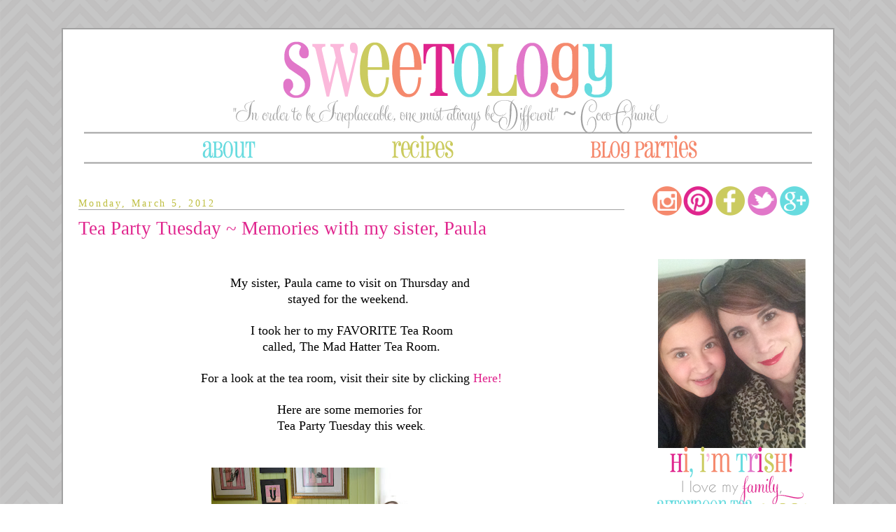

--- FILE ---
content_type: text/html; charset=UTF-8
request_url: https://sweetology101.blogspot.com/2012/03/tea-party-tuesday-memories-with-my.html
body_size: 36742
content:
<!DOCTYPE html>
<html dir='ltr' xmlns='http://www.w3.org/1999/xhtml' xmlns:b='http://www.google.com/2005/gml/b' xmlns:data='http://www.google.com/2005/gml/data' xmlns:expr='http://www.google.com/2005/gml/expr'>
<head>
<link href='https://www.blogger.com/static/v1/widgets/2944754296-widget_css_bundle.css' rel='stylesheet' type='text/css'/>
<meta content='width=device-width, initial-scale=1.0' name='viewport'/>
<meta content='text/html; charset=UTF-8' http-equiv='Content-Type'/>
<meta content='blogger' name='generator'/>
<link href='https://sweetology101.blogspot.com/favicon.ico' rel='icon' type='image/x-icon'/>
<link href='http://sweetology101.blogspot.com/2012/03/tea-party-tuesday-memories-with-my.html' rel='canonical'/>
<link rel="alternate" type="application/atom+xml" title="Sweetology - Atom" href="https://sweetology101.blogspot.com/feeds/posts/default" />
<link rel="alternate" type="application/rss+xml" title="Sweetology - RSS" href="https://sweetology101.blogspot.com/feeds/posts/default?alt=rss" />
<link rel="service.post" type="application/atom+xml" title="Sweetology - Atom" href="https://www.blogger.com/feeds/3929819880495386251/posts/default" />

<link rel="alternate" type="application/atom+xml" title="Sweetology - Atom" href="https://sweetology101.blogspot.com/feeds/8338716056768963391/comments/default" />
<!--Can't find substitution for tag [blog.ieCssRetrofitLinks]-->
<link href='https://blogger.googleusercontent.com/img/b/R29vZ2xl/AVvXsEg8DZ2jGomioWtp_7Q7NBmdpzBNuGZ7zihkc82FBWI1jDmy8IPiJ5s9Vt57-i3w0QA92QQ18S77CEjDwYWCNaMGEpBY4Wi5838iRIE8nbxN5oqHVl4PuBHaqrja7JCur4zvM8p-_tXlU89c/s400/DSC_0952.JPG' rel='image_src'/>
<meta content='http://sweetology101.blogspot.com/2012/03/tea-party-tuesday-memories-with-my.html' property='og:url'/>
<meta content='Tea Party Tuesday ~ Memories with my sister, Paula' property='og:title'/>
<meta content='  My sister, Paula came to visit on Thursday and  stayed for the weekend.    I took her to my FAVORITE Tea Room called, The Mad Hatter Tea R...' property='og:description'/>
<meta content='https://blogger.googleusercontent.com/img/b/R29vZ2xl/AVvXsEg8DZ2jGomioWtp_7Q7NBmdpzBNuGZ7zihkc82FBWI1jDmy8IPiJ5s9Vt57-i3w0QA92QQ18S77CEjDwYWCNaMGEpBY4Wi5838iRIE8nbxN5oqHVl4PuBHaqrja7JCur4zvM8p-_tXlU89c/w1200-h630-p-k-no-nu/DSC_0952.JPG' property='og:image'/>
<title>Sweetology: Tea Party Tuesday ~ Memories with my sister, Paula</title>
<style id='page-skin-1' type='text/css'><!--
/*
-----------------------------------------------
Designer: Sweetie Baby's Blog Design, using Blogger's Minima Template
URL:      http://www.sweetiebabysblogdesign.com
----------------------------------------------- */
/* Variable definitions
====================
<Variable name="bgcolor" description="Page Background Color"
type="color" default="#fff">
<Variable name="textcolor" description="Text Color"
type="color" default="#333">
<Variable name="linkcolor" description="Link Color"
type="color" default="#58a">
<Variable name="pagetitlecolor" description="Blog Title Color"
type="color" default="#666">
<Variable name="descriptioncolor" description="Blog Description Color"
type="color" default="#999">
<Variable name="titlecolor" description="Post Title Color"
type="color" default="#c60">
<Variable name="bordercolor" description="Border Color"
type="color" default="#ccc">
<Variable name="sidebarcolor" description="Sidebar Title Color"
type="color" default="#999">
<Variable name="sidebartextcolor" description="Sidebar Text Color"
type="color" default="#666">
<Variable name="visitedlinkcolor" description="Visited Link Color"
type="color" default="#999">
<Variable name="bodyfont" description="Text Font"
type="font" default="normal normal 100% Georgia, Serif">
<Variable name="headerfont" description="Sidebar Title Font"
type="font"
default="normal normal 78% 'Trebuchet MS',Trebuchet,Arial,Verdana,Sans-serif">
<Variable name="pagetitlefont" description="Blog Title Font"
type="font"
default="normal normal 200% Georgia, Serif">
<Variable name="descriptionfont" description="Blog Description Font"
type="font"
default="normal normal 78% 'Trebuchet MS', Trebuchet, Arial, Verdana, Sans-serif">
<Variable name="postfooterfont" description="Post Footer Font"
type="font"
default="normal normal 78% 'Trebuchet MS', Trebuchet, Arial, Verdana, Sans-serif">
<Variable name="startSide" description="Side where text starts in blog language"
type="automatic" default="left">
<Variable name="endSide" description="Side where text ends in blog language"
type="automatic" default="right">
*/
/* Use this with templates/template-twocol.html */
body {
background:url(https://lh3.googleusercontent.com/blogger_img_proxy/[base64]s0-d) fixed left top;
margin:0;
color:#000000;
font:x-small Georgia Serif;
font-size/* */:/**/small;
font-size: /**/small;
text-align: center;
}
a:link {
color:#e0268e;
text-decoration:none;
}
a:visited {
color:#bebe3f;
text-decoration:none;
}
a:hover {
color:#e0268e;
text-decoration:underline;
}
a img {
border-width:0;
}
#outer-wrapper {
margin: 0 auto;
border: 0;
width: 5px;
text-align: left;
background: #ffffff;
border-color:#a1a1a1;
border-width:2px;
border-style: solid; }font: normal normal 100% tahoma, 'Trebuchet MS', lucida, helvetica, sans-serif;
}
/* Header
-----------------------------------------------
*/
#menubar ul li{
background-image: none;
}
#menubar ul li{
font-size:100%;
font-family:Century Gothic;
font-weight:normal;
font-style:none;
list-style-type:none;
padding-left:00px;
margin:90px;
border:0px solid #39280e;
display:inline;
}
#menubar li a{
color:#ed5da0;
}
#menubar li a:visited {
color: #ed5da0;
}
#menubar li a:hover {
color: #8cbb50;
}
#menubar {
margin-left: -35px;
margin-top: -73px;
margin-bottom: -10px;
border: 0px solid #39280e;
text-align: center;
color:#fdeee9;
background-image: none
height: 100px;
}
#header-wrapper {
width:1100px;
margin:0 auto 0px;
border:0px solid #39280e;
}
#header-inner {
background-position: center;
margin-left: auto;
color: #fdeee9;
margin-right: auto;
}
#header {
margin-left: 0px;
margin-bottom: 6px;
border: 0px solid #39280e;
text-align: center;
color:#fdeee9;
background: none;
}
#header h1 {
margin:5px 5px 0;
padding:15px 0px .25em;
line-height:1.2em;
text-transform:uppercase;
letter-spacing:.2em;
font: normal normal 200% Georgia, Serif;
}
#header a {
color:#000000;
text-decoration:none;
}
#header a:hover {
color:#000000;
}
#header .description {
margin:0 5px 5px;
padding:0 20px 15px;
max-width:800px;
text-transform:uppercase;
letter-spacing:.2em;
line-height: 1.4em;
font: normal normal 78% 'Century Gothic', Century Gothic;
color: #000000;
}
#header img {
margin-left:20px;
margin-top: -20px;
margin-bottom: -10px;
}
/* Outer-Wrapper
----------------------------------------------- */
#outer-wrapper {
width: 1080px;
margin-top:40px;
padding:10px;
text-align:left;
font: normal normal 105% Century Gothic;
}
#main-wrapper {
margin-top: 20px;
width: 780px;
margin-left: 12px;
float: left;
font: normal normal 105% Century Gothic;
word-wrap: break-word; /* fix for long text breaking sidebar float in IE */
overflow: hidden;     /* fix for long non-text content breaking IE sidebar float */
}
#sidebar-wrapper {
margin-top: 20px;
width: 250px;
font: normal normal 105% Century Gothic;
float: right;
word-wrap: break-word; /* fix for long text breaking sidebar float in IE */
overflow: hidden;      /* fix for long non-text content breaking IE sidebar float */
margin-right: 10px;
}
/* Headings
----------------------------------------------- */
h2 {
margin:1.5em 0 .75em;
font:normal normal 78% 'Trebuchet MS',Trebuchet,Arial,Verdana,Sans-serif;
line-height: 1.4em;
text-transform:none;
letter-spacing:.2em;
color:#bebe3f;
font: normal normal 100% Century Gothic;
border-bottom: 1px solid #a1a1a1;
}
/* Posts
-----------------------------------------------
*/
h2.date-header {
margin:1.5em 0 .5em;
}
.post {
margin:.5em 0 1.5em;
border-bottom:0px dotted #cccccc;
padding-bottom:1.5em;
}
.post h3 {
margin:.25em 0 0;
padding:0 0 4px;
font: normal normal 190% Century Gothic;
font-weight:normal;
line-height:1.4em;
color:#e0268e;
}
.post h3 a, .post h3 a:visited, .post h3 strong {
display:block;
text-decoration:none;
color:#e0268e;
font-weight:normal;
}
.post h3 strong, .post h3 a:hover {
color:#000000;
}
.post-body {
margin:0 0 .75em;
line-height:1.6em;
}
.post-body blockquote {
line-height:1.3em;
}
.post-footer {
margin: .75em 0;
color:#bebe3f;
text-transform:none;
letter-spacing:.1em;
font: normal normal 78% 'Trebuchet MS', Trebuchet, Arial, Verdana, Sans-serif;
line-height: 1.4em;
}
.comment-link {
margin-left:.6em;
}
.post img, table.tr-caption-container {
padding:4px;
border:0px solid #cccccc;
}
.tr-caption-container img {
border: none;
padding: 0;
}
.post blockquote {
margin:1em 20px;
}
.post blockquote p {
margin:.75em 0;
}
/* Comments
----------------------------------------------- */
#comments h4 {
margin:1em 0;
font-weight: bold;
line-height: 1.4em;
text-transform:none;
letter-spacing:.2em;
color: #bebe3f;
}
#comments-block {
margin:1em 0 1.5em;
line-height:1.6em;
}
#comments-block .comment-author {
margin:.5em 0;
}
#comments-block .comment-body {
margin:.25em 0 0;
}
#comments-block .comment-footer {
margin:-.25em 0 2em;
line-height: 1.4em;
text-transform:none;
letter-spacing:.1em;
}
#comments-block .comment-body p {
margin:0 0 .75em;
}
.deleted-comment {
font-style:italic;
color:gray;
}
#blog-pager-newer-link {
float: left;
}
#blog-pager-older-link {
float: right;
}
#blog-pager {
text-align: center;
}
.feed-links {
clear: both;
line-height: 2.5em;
}
/* Sidebar Content
----------------------------------------------- */
.sidebar {
color: #000000;
line-height: 1.5em;
}
.sidebar ul {
list-style:none;
margin:0 0 0;
padding:0 0 0;
}
.sidebar li {
margin:0;
padding-top:0;
padding-right:0;
padding-bottom:.25em;
padding-left:15px;
line-height:1.5em;
}
.sidebar .widget, .main .widget {
border-bottom:0px dotted #cccccc;
margin:0 0 1.5em;
padding:0 0 1.5em;
}
.main .Blog {
border-bottom-width: 0;
}
/* Profile
----------------------------------------------- */
.profile-img {
float: left;
margin-top: 0;
margin-right: 5px;
margin-bottom: 5px;
margin-left: 0;
padding: 4px;
border: 0px solid #cccccc;
}
.profile-data {
margin:0;
text-transform:none;
letter-spacing:.1em;
font: normal normal 78% 'Trebuchet MS', Trebuchet, Arial, Verdana, Sans-serif;
color: #bebe3f;
font-weight: bold;
line-height: 1.6em;
}
.profile-datablock {
margin:.5em 0 .5em;
}
.profile-textblock {
margin: 0.5em 0;
line-height: 1.6em;
}
.profile-link {
font: normal normal 78% 'Trebuchet MS', Trebuchet, Arial, Verdana, Sans-serif;
text-transform: none;
letter-spacing: .1em;
}
/* Footer
----------------------------------------------- */
#footer {
width:660px;
clear:both;
margin:0 auto;
padding-top:15px;
line-height: 1.6em;
text-transform:none;
letter-spacing:.1em;
text-align: center;
}
.post-footer{
background:url("https://lh3.googleusercontent.com/blogger_img_proxy/[base64]s0-d");
background-repeat: no-repeat;
margin: 0px 0px 0px 0px;
padding: 60px 0px 0px 0px;
}

--></style>
<link href='https://www.blogger.com/dyn-css/authorization.css?targetBlogID=3929819880495386251&amp;zx=e6a2a523-bc17-4d2d-8471-15a3ac09efad' media='none' onload='if(media!=&#39;all&#39;)media=&#39;all&#39;' rel='stylesheet'/><noscript><link href='https://www.blogger.com/dyn-css/authorization.css?targetBlogID=3929819880495386251&amp;zx=e6a2a523-bc17-4d2d-8471-15a3ac09efad' rel='stylesheet'/></noscript>
<meta name='google-adsense-platform-account' content='ca-host-pub-1556223355139109'/>
<meta name='google-adsense-platform-domain' content='blogspot.com'/>

<!-- data-ad-client=ca-pub-8596642095797394 -->

</head>
<body class='loading'>
<div id='outer-wrapper'><div id='wrap2'>
<!-- skip links for text browsers -->
<span id='skiplinks' style='display:none;'>
<a href='#main'>skip to main </a> |
      <a href='#sidebar'>skip to sidebar</a>
</span>
<div id='header-wrapper'>
<div class='header section' id='header'><div class='widget Header' data-version='1' id='Header1'>
<div id='header-inner'>
<a href='https://sweetology101.blogspot.com/' style='display: block'>
<img alt='Sweetology' height='219px; ' id='Header1_headerimg' src='https://blogger.googleusercontent.com/img/b/R29vZ2xl/AVvXsEhm8I4PIjvOv0NNzhSG0XHUkqaCigbG1pM6DM3H7jgz4jqsIp8NC6JeTA2IA4Rmg0haw27idwMqb7RlJvWgUUs6mR_JwnW7RLJlxGPOEfGY-atrRQpRzkdTx3RFKlLOca7C6-9lQgot91Co/s1600/sbp111headernew.png' style='display: block' width='1040px; '/>
</a>
</div>
</div></div>
</div>
<div id='content-wrapper'>
<div id='crosscol-wrapper' style='text-align:center'>
<div class='crosscol section' id='crosscol'><div class='widget HTML' data-version='1' id='HTML40'>
<div class='widget-content'>
<div id='menubar'><ul>
<li><a href="http://sweetology101.blogspot.com/p/contact-me.html"><img src="https://lh3.googleusercontent.com/blogger_img_proxy/AEn0k_t2QCMmxngJzKdMre-BEDbs5WVMacn8aw8s-gILe48id6JCjMy4hB5UegD5RjUQ1ElfYF2xL3Y8xLr5Fzqqcj8txqaBeZqZYAB0fbihu9uRf36HCbz1zti0kHEsXWtcB22X0S3xLNwYNU5DQS7vTcDqiUmtvhtnY28U=s0-d"></a></li>
<li><a href="http://sweetology101.blogspot.com/p/recipes.html"><img src="https://lh3.googleusercontent.com/blogger_img_proxy/AEn0k_s0_Zzqr_7hFhPbIp2XPc4VkHtPMysR7p7yS7g3nDM3pStd-ejZAZJXx8IjqaaLnlaqIVsm1N8rAV90rBREZ8D69YSqeeFaTnlGJdUKzAfPCoaLecAUsL15DuP7EnYOlgXA_0WSTBTbfN0B-o6g-b5JL9g3wfFEX4QzJ1U=s0-d"></a></li>
<li><a href="http://sweetology101.blogspot.com/p/blog-love.html"><img src="https://lh3.googleusercontent.com/blogger_img_proxy/AEn0k_uKwBmzxVON2oDp0m0lZ7lI0igW_ruOWiIYKQDvkcdWv7iSwlymZ5hKkH8PpqUORH-jMLHIp76UWIgBagP67v3zouct1wcMR5h3ZRkTZ9dkLxR-W3sLSs1DC4ebrKSQQJtuNxSr58f64OWcyT3T-7o4asogC49jBDuv3w=s0-d"></a></li>

</ul></div>
</div>
<div class='clear'></div>
</div></div>
</div>
<div id='main-wrapper'>
<div class='main section' id='main'><div class='widget Blog' data-version='1' id='Blog1'>
<div class='blog-posts hfeed'>
<!--Can't find substitution for tag [defaultAdStart]-->

          <div class="date-outer">
        
<h2 class='date-header'><span>Monday, March 5, 2012</span></h2>

          <div class="date-posts">
        
<div class='post-outer'>
<div class='post hentry' itemprop='blogPost' itemscope='itemscope' itemtype='http://schema.org/BlogPosting'>
<meta content='https://blogger.googleusercontent.com/img/b/R29vZ2xl/AVvXsEg8DZ2jGomioWtp_7Q7NBmdpzBNuGZ7zihkc82FBWI1jDmy8IPiJ5s9Vt57-i3w0QA92QQ18S77CEjDwYWCNaMGEpBY4Wi5838iRIE8nbxN5oqHVl4PuBHaqrja7JCur4zvM8p-_tXlU89c/s400/DSC_0952.JPG' itemprop='image_url'/>
<meta content='3929819880495386251' itemprop='blogId'/>
<meta content='8338716056768963391' itemprop='postId'/>
<a name='8338716056768963391'></a>
<h3 class='post-title entry-title' itemprop='name'>
Tea Party Tuesday ~ Memories with my sister, Paula
</h3>
<div class='post-header'>
<div class='post-header-line-1'></div>
</div>
<div class='post-body entry-content' id='post-body-8338716056768963391' itemprop='description articleBody'>
<div style="text-align: center;"><br />
</div><div style="text-align: center;"><br />
</div><div style="text-align: center;"><span style="font-size: large;">My sister, Paula came to visit on Thursday and&nbsp;</span></div><div style="text-align: center;"><span style="font-size: large;">stayed for the weekend.&nbsp;&nbsp;</span></div><div style="text-align: center;"><br />
</div><div style="text-align: center;"><span style="font-size: large;">I took her to my FAVORITE Tea Room</span></div><div style="text-align: center;"><span style="font-size: large;">called, The Mad Hatter Tea Room.</span><br />
<br />
<span style="font-size: large;">For a look at the tea room, visit their site by clicking&nbsp;<a href="http://madhattertearoom.com/pages/Home/">Here!</a> </span></div><div style="text-align: center;"><br />
</div><div style="text-align: center;"><span style="font-size: large;">Here are some memories for&nbsp;</span><br />
<span style="font-size: large;">Tea Party Tuesday this week</span>.<br />
<br />
<br />
<div class="separator" style="clear: both; text-align: center;"><a href="https://blogger.googleusercontent.com/img/b/R29vZ2xl/AVvXsEg8DZ2jGomioWtp_7Q7NBmdpzBNuGZ7zihkc82FBWI1jDmy8IPiJ5s9Vt57-i3w0QA92QQ18S77CEjDwYWCNaMGEpBY4Wi5838iRIE8nbxN5oqHVl4PuBHaqrja7JCur4zvM8p-_tXlU89c/s1600/DSC_0952.JPG" imageanchor="1" style="margin-left: 1em; margin-right: 1em;"><img border="0" height="266" src="https://blogger.googleusercontent.com/img/b/R29vZ2xl/AVvXsEg8DZ2jGomioWtp_7Q7NBmdpzBNuGZ7zihkc82FBWI1jDmy8IPiJ5s9Vt57-i3w0QA92QQ18S77CEjDwYWCNaMGEpBY4Wi5838iRIE8nbxN5oqHVl4PuBHaqrja7JCur4zvM8p-_tXlU89c/s400/DSC_0952.JPG" width="400" /></a></div><br />
<br />
<span style="font-size: large;">It was a lovely spread!</span><br />
<br />
<span style="font-size: large;">They serve so many wonderful treats for their</span><br />
<span style="font-size: large;">4 course tea service, but my favorite is their</span><br />
<span style="font-size: large;">pecan chicken salad! YUM&nbsp;</span><br />
<span style="font-size: large;">The salad is made with pecans, chicken, craisins, green pepper</span><br />
<span style="font-size: large;">and a "secret spice".&nbsp; Very Tasty Indeed! </span><br />
<br />
<span style="font-size: large;">Another fun twist was that I had recently made&nbsp;</span><br />
<span style="font-size: large;">some fun cupcakes for my neighbors son's birthday and</span><br />
<span style="font-size: large;">she surprised me with a gift certificate to the Mad Hatter!</span><br />
<br />
<span style="font-size: large;">This lovely cup was just calling my name, so I</span><br />
<span style="font-size: large;">obliged and snatched it up!</span><br />
<br />
<div class="separator" style="clear: both; text-align: center;"><a href="https://blogger.googleusercontent.com/img/b/R29vZ2xl/AVvXsEjfSZgX2hQmBKiNOllzKByOvUDI-oo05JKAql5un_gH-CgwSN1ppWJ64oOj8Zc94vjwOph6mbCdVeIIUQi42mmbeiflgEJeqLgRW52AfzM9KCh1ACesfRk5rilghVJXKQNr5S5YtFhoShSa/s1600/DSC_0978.JPG" imageanchor="1" style="margin-left: 1em; margin-right: 1em;"><img border="0" height="400" src="https://blogger.googleusercontent.com/img/b/R29vZ2xl/AVvXsEjfSZgX2hQmBKiNOllzKByOvUDI-oo05JKAql5un_gH-CgwSN1ppWJ64oOj8Zc94vjwOph6mbCdVeIIUQi42mmbeiflgEJeqLgRW52AfzM9KCh1ACesfRk5rilghVJXKQNr5S5YtFhoShSa/s400/DSC_0978.JPG" width="293" /></a></div><br />
<br />
<span style="font-size: large;">I love you Paula!!</span><br />
<br />
<div class="separator" style="clear: both; text-align: center;"><a href="https://blogger.googleusercontent.com/img/b/R29vZ2xl/AVvXsEgA5QD-PhD3m69GTOqPzXaXmAY8BAEfqpZE0GLYE0_v6YBjlqHfeaI-7IrV-7KLcJmFn9mfvspAj6OF-DbZATOeBwKVhV_8VSwokQu_dbXwe968bp18UyPkwe6YEYMNvSHeM2FxiWm0IxRh/s1600/DSC_0950.JPG" imageanchor="1" style="margin-left: 1em; margin-right: 1em;"><img border="0" height="266" src="https://blogger.googleusercontent.com/img/b/R29vZ2xl/AVvXsEgA5QD-PhD3m69GTOqPzXaXmAY8BAEfqpZE0GLYE0_v6YBjlqHfeaI-7IrV-7KLcJmFn9mfvspAj6OF-DbZATOeBwKVhV_8VSwokQu_dbXwe968bp18UyPkwe6YEYMNvSHeM2FxiWm0IxRh/s400/DSC_0950.JPG" width="400" /></a></div><br />
<span style="font-size: large;">&nbsp;The recipe I share with you this week is&nbsp;</span><br />
<span style="font-size: large;">one of making memories:</span><br />
<br />
<span style="font-size: large;">Take a spoonful of time,</span><br />
<span style="font-size: large;">mix it with a dash of compassion and love.</span><br />
<span style="font-size: large;">Snuggle for 10 minutes and life will taste</span><br />
<span style="font-size: large;">pretty darn good if you ask me!</span><br />
<span style="font-size: large;"><br />
</span><br />
<span style="font-size: large;">Sharing with:</span><br />
<div style="text-align: left;"><span style="font-size: xx-small;">TEA, INSPIRATION &amp; TABLESCAPES:  </span></div><div style="text-align: left;"><span style="font-size: xx-small;"><a href="http://sandimyyellowdoor.blogspot.com/">Rose Chintz Tea Time Tuesday</a>  </span></div><div style="text-align: left;"><span style="font-size: xx-small;"><a href="http://www.marthasfavorites.com/">Martha's Favorite TeaCup Tuesday</a>  </span><br />
<span style="font-size: xx-small;"><a href="http://artfulaffirmations.blogspot.com/">Tea Cup Tuesday at Artful Affirmations</a></span><br />
<span style="font-size: xx-small;"><a href="http://antiquesandteacups.blogspot.com/">Tuesday Cuppa Tea at Antiques and Teacups</a>&nbsp; </span></div><div style="text-align: left;"><span style="font-size: xx-small;"><a href="http://astrollthrulife.blogspot.com/">Tabletop Tuesday</a>  </span></div><div style="text-align: left;"><span style="font-size: xx-small;"> <a href="http://blissfulrhythm.blogspot.com/">A Return to Loveliness</a>  </span></div><div style="text-align: left;"><span style="font-size: xx-small;"><a href="http://howsweetthesound.typepad.com/my_weblog/">Pink Saturday</a>  </span></div><div style="text-align: left;"><span style="font-size: xx-small;"><a href="http://bernideensteatimeblog.blogspot.com/">Bernideen's Tea Time Blog</a>&nbsp;</span><br />
<span style="font-size: xx-small;"><a href="http://betweennapsontheporch.blogspot.com/">Tablescape Thursday </a></span></div></div><br />
<br />
<br />
<script type="text/javascript">
                document.write('<script type="text/javascript" src=http://www.inlinkz.com/cs.php?id=133458&' + new Date().getTime() + '"><\/script>');
</script>
<div style='clear: both;'></div>
</div>
<div class='post-footer'>
<div class='post-footer-line post-footer-line-1'><span class='post-author vcard'>
Posted by
<span class='fn' itemprop='author' itemscope='itemscope' itemtype='http://schema.org/Person'>
<meta content='https://www.blogger.com/profile/18014271129136153337' itemprop='url'/>
<a class='g-profile' href='https://www.blogger.com/profile/18014271129136153337' rel='author' title='author profile'>
<span itemprop='name'>Unknown</span>
</a>
</span>
</span>
<span class='post-timestamp'>
at
<meta content='http://sweetology101.blogspot.com/2012/03/tea-party-tuesday-memories-with-my.html' itemprop='url'/>
<a class='timestamp-link' href='https://sweetology101.blogspot.com/2012/03/tea-party-tuesday-memories-with-my.html' rel='bookmark' title='permanent link'><abbr class='published' itemprop='datePublished' title='2012-03-05T17:00:00-06:00'>5:00&#8239;PM</abbr></a>
</span>
<span class='post-comment-link'>
</span>
<span class='post-icons'>
<span class='item-action'>
<a href='https://www.blogger.com/email-post/3929819880495386251/8338716056768963391' title='Email Post'>
<img alt="" class="icon-action" height="13" src="//img1.blogblog.com/img/icon18_email.gif" width="18">
</a>
</span>
<span class='item-control blog-admin pid-1562994'>
<a href='https://www.blogger.com/post-edit.g?blogID=3929819880495386251&postID=8338716056768963391&from=pencil' title='Edit Post'>
<img alt="" class="icon-action" height="18" src="//img2.blogblog.com/img/icon18_edit_allbkg.gif" width="18">
</a>
</span>
</span>
<div class='post-share-buttons goog-inline-block'>
<a class='goog-inline-block share-button sb-email' href='https://www.blogger.com/share-post.g?blogID=3929819880495386251&postID=8338716056768963391&target=email' target='_blank' title='Email This'><span class='share-button-link-text'>Email This</span></a><a class='goog-inline-block share-button sb-blog' href='https://www.blogger.com/share-post.g?blogID=3929819880495386251&postID=8338716056768963391&target=blog' onclick='window.open(this.href, "_blank", "height=270,width=475"); return false;' target='_blank' title='BlogThis!'><span class='share-button-link-text'>BlogThis!</span></a><a class='goog-inline-block share-button sb-twitter' href='https://www.blogger.com/share-post.g?blogID=3929819880495386251&postID=8338716056768963391&target=twitter' target='_blank' title='Share to X'><span class='share-button-link-text'>Share to X</span></a><a class='goog-inline-block share-button sb-facebook' href='https://www.blogger.com/share-post.g?blogID=3929819880495386251&postID=8338716056768963391&target=facebook' onclick='window.open(this.href, "_blank", "height=430,width=640"); return false;' target='_blank' title='Share to Facebook'><span class='share-button-link-text'>Share to Facebook</span></a><a class='goog-inline-block share-button sb-pinterest' href='https://www.blogger.com/share-post.g?blogID=3929819880495386251&postID=8338716056768963391&target=pinterest' target='_blank' title='Share to Pinterest'><span class='share-button-link-text'>Share to Pinterest</span></a>
</div>
</div>
<div class='post-footer-line post-footer-line-2'><span class='post-labels'>
Labels:
<a href='https://sweetology101.blogspot.com/search/label/memories' rel='tag'>memories</a>,
<a href='https://sweetology101.blogspot.com/search/label/sisters' rel='tag'>sisters</a>,
<a href='https://sweetology101.blogspot.com/search/label/tea%20party' rel='tag'>tea party</a>,
<a href='https://sweetology101.blogspot.com/search/label/tea%20pretties' rel='tag'>tea pretties</a>,
<a href='https://sweetology101.blogspot.com/search/label/tea%20time%20tuesday' rel='tag'>tea time tuesday</a>
</span>
</div>
<div class='post-footer-line post-footer-line-3'><span class='post-location'>
</span>
</div>
</div>
</div>
<div class='comments' id='comments'>
<a name='comments'></a>
<h4>45 comments:</h4>
<div id='Blog1_comments-block-wrapper'>
<dl class='avatar-comment-indent' id='comments-block'>
<dt class='comment-author ' id='c5131472983901450321'>
<a name='c5131472983901450321'></a>
<div class="avatar-image-container avatar-stock"><span dir="ltr"><a href="https://www.blogger.com/profile/09088398429230683745" target="" rel="nofollow" onclick="" class="avatar-hovercard" id="av-5131472983901450321-09088398429230683745"><img src="//www.blogger.com/img/blogger_logo_round_35.png" width="35" height="35" alt="" title="Lisa">

</a></span></div>
<a href='https://www.blogger.com/profile/09088398429230683745' rel='nofollow'>Lisa</a>
said...
</dt>
<dd class='comment-body' id='Blog1_cmt-5131472983901450321'>
<p>
Glad you had a special time with your sister.  Nothing more important than spending time with loved ones.<br />Hugs,<br />Lisa
</p>
</dd>
<dd class='comment-footer'>
<span class='comment-timestamp'>
<a href='https://sweetology101.blogspot.com/2012/03/tea-party-tuesday-memories-with-my.html?showComment=1330990154316#c5131472983901450321' title='comment permalink'>
March 5, 2012 at 5:29&#8239;PM
</a>
<span class='item-control blog-admin pid-254003490'>
<a class='comment-delete' href='https://www.blogger.com/comment/delete/3929819880495386251/5131472983901450321' title='Delete Comment'>
<img src='//www.blogger.com/img/icon_delete13.gif'/>
</a>
</span>
</span>
</dd>
<dt class='comment-author ' id='c6120502891890738331'>
<a name='c6120502891890738331'></a>
<div class="avatar-image-container avatar-stock"><span dir="ltr"><a href="https://www.blogger.com/profile/00310044533488593888" target="" rel="nofollow" onclick="" class="avatar-hovercard" id="av-6120502891890738331-00310044533488593888"><img src="//www.blogger.com/img/blogger_logo_round_35.png" width="35" height="35" alt="" title="Kathy">

</a></span></div>
<a href='https://www.blogger.com/profile/00310044533488593888' rel='nofollow'>Kathy</a>
said...
</dt>
<dd class='comment-body' id='Blog1_cmt-6120502891890738331'>
<p>
How wonderful! Sisters are such a blessing - loved this post - the teacup is gorgeous and the quote - fantastic! Thank you for hosting!<br />Hugs and God Bless,<br />Kathy
</p>
</dd>
<dd class='comment-footer'>
<span class='comment-timestamp'>
<a href='https://sweetology101.blogspot.com/2012/03/tea-party-tuesday-memories-with-my.html?showComment=1330991955346#c6120502891890738331' title='comment permalink'>
March 5, 2012 at 5:59&#8239;PM
</a>
<span class='item-control blog-admin pid-2047219604'>
<a class='comment-delete' href='https://www.blogger.com/comment/delete/3929819880495386251/6120502891890738331' title='Delete Comment'>
<img src='//www.blogger.com/img/icon_delete13.gif'/>
</a>
</span>
</span>
</dd>
<dt class='comment-author ' id='c2406941443595136949'>
<a name='c2406941443595136949'></a>
<div class="avatar-image-container avatar-stock"><span dir="ltr"><a href="https://www.blogger.com/profile/00816330224041035333" target="" rel="nofollow" onclick="" class="avatar-hovercard" id="av-2406941443595136949-00816330224041035333"><img src="//www.blogger.com/img/blogger_logo_round_35.png" width="35" height="35" alt="" title="Unknown">

</a></span></div>
<a href='https://www.blogger.com/profile/00816330224041035333' rel='nofollow'>Unknown</a>
said...
</dt>
<dd class='comment-body' id='Blog1_cmt-2406941443595136949'>
<p>
So glad your sister came for a visit!<br />I am sure you two had a ball!
</p>
</dd>
<dd class='comment-footer'>
<span class='comment-timestamp'>
<a href='https://sweetology101.blogspot.com/2012/03/tea-party-tuesday-memories-with-my.html?showComment=1330994599886#c2406941443595136949' title='comment permalink'>
March 5, 2012 at 6:43&#8239;PM
</a>
<span class='item-control blog-admin pid-1491725053'>
<a class='comment-delete' href='https://www.blogger.com/comment/delete/3929819880495386251/2406941443595136949' title='Delete Comment'>
<img src='//www.blogger.com/img/icon_delete13.gif'/>
</a>
</span>
</span>
</dd>
<dt class='comment-author ' id='c2888071647458492847'>
<a name='c2888071647458492847'></a>
<div class="avatar-image-container vcard"><span dir="ltr"><a href="https://www.blogger.com/profile/02803962513834013589" target="" rel="nofollow" onclick="" class="avatar-hovercard" id="av-2888071647458492847-02803962513834013589"><img src="https://resources.blogblog.com/img/blank.gif" width="35" height="35" class="delayLoad" style="display: none;" longdesc="//blogger.googleusercontent.com/img/b/R29vZ2xl/AVvXsEiv1iSCDGUTQI68KMcs_lG3Eboht8c0ygERdZucoTePQdLKZc73MtEsdq5iW5HpY2UzqyaoXdrH-P1gM_X3uyUjoJ1NCuWHasTkTj-nEJI3892BuITeamujFeGBf9ALVg/s45-c/kitty_profile_pic.jpg" alt="" title="kitty@ Kitty&amp;#39;s Kozy Kitchen">

<noscript><img src="//blogger.googleusercontent.com/img/b/R29vZ2xl/AVvXsEiv1iSCDGUTQI68KMcs_lG3Eboht8c0ygERdZucoTePQdLKZc73MtEsdq5iW5HpY2UzqyaoXdrH-P1gM_X3uyUjoJ1NCuWHasTkTj-nEJI3892BuITeamujFeGBf9ALVg/s45-c/kitty_profile_pic.jpg" width="35" height="35" class="photo" alt=""></noscript></a></span></div>
<a href='https://www.blogger.com/profile/02803962513834013589' rel='nofollow'>kitty@ Kitty&#39;s Kozy Kitchen</a>
said...
</dt>
<dd class='comment-body' id='Blog1_cmt-2888071647458492847'>
<p>
I love Sister Time!  I know you two enjoyed your visit.  My sister is coming from Ohio in a few weeks...woo-hoo!  I love your new tea cup &amp; loved your inspiration at the end of your post.  xoxo
</p>
</dd>
<dd class='comment-footer'>
<span class='comment-timestamp'>
<a href='https://sweetology101.blogspot.com/2012/03/tea-party-tuesday-memories-with-my.html?showComment=1330994630101#c2888071647458492847' title='comment permalink'>
March 5, 2012 at 6:43&#8239;PM
</a>
<span class='item-control blog-admin pid-1648920311'>
<a class='comment-delete' href='https://www.blogger.com/comment/delete/3929819880495386251/2888071647458492847' title='Delete Comment'>
<img src='//www.blogger.com/img/icon_delete13.gif'/>
</a>
</span>
</span>
</dd>
<dt class='comment-author ' id='c2986652040658438345'>
<a name='c2986652040658438345'></a>
<div class="avatar-image-container avatar-stock"><span dir="ltr"><a href="https://www.blogger.com/profile/00676690999024811868" target="" rel="nofollow" onclick="" class="avatar-hovercard" id="av-2986652040658438345-00676690999024811868"><img src="//www.blogger.com/img/blogger_logo_round_35.png" width="35" height="35" alt="" title="Unknown">

</a></span></div>
<a href='https://www.blogger.com/profile/00676690999024811868' rel='nofollow'>Unknown</a>
said...
</dt>
<dd class='comment-body' id='Blog1_cmt-2986652040658438345'>
<p>
I&#39;m glad you had a great visit with your sister, what a sweet picture!
</p>
</dd>
<dd class='comment-footer'>
<span class='comment-timestamp'>
<a href='https://sweetology101.blogspot.com/2012/03/tea-party-tuesday-memories-with-my.html?showComment=1330995444405#c2986652040658438345' title='comment permalink'>
March 5, 2012 at 6:57&#8239;PM
</a>
<span class='item-control blog-admin pid-146760712'>
<a class='comment-delete' href='https://www.blogger.com/comment/delete/3929819880495386251/2986652040658438345' title='Delete Comment'>
<img src='//www.blogger.com/img/icon_delete13.gif'/>
</a>
</span>
</span>
</dd>
<dt class='comment-author ' id='c1627260793779744546'>
<a name='c1627260793779744546'></a>
<div class="avatar-image-container vcard"><span dir="ltr"><a href="https://www.blogger.com/profile/17415214311003251398" target="" rel="nofollow" onclick="" class="avatar-hovercard" id="av-1627260793779744546-17415214311003251398"><img src="https://resources.blogblog.com/img/blank.gif" width="35" height="35" class="delayLoad" style="display: none;" longdesc="//blogger.googleusercontent.com/img/b/R29vZ2xl/AVvXsEimTba3YGGJladLmASoCEj4IF_Umrbms2DVWvqcFnyKNqZorGO2NCaxUCYGMYIin0Z1mvIgq0xLV1wdpaIooqVhSxs9_5s3teQ1oyfTs2zKROT9tQ-Mg2MuOWhYlHDyLw/s45-c/Family+pictures+ase.jpg" alt="" title="Sandi@ Rose Chintz Cottage">

<noscript><img src="//blogger.googleusercontent.com/img/b/R29vZ2xl/AVvXsEimTba3YGGJladLmASoCEj4IF_Umrbms2DVWvqcFnyKNqZorGO2NCaxUCYGMYIin0Z1mvIgq0xLV1wdpaIooqVhSxs9_5s3teQ1oyfTs2zKROT9tQ-Mg2MuOWhYlHDyLw/s45-c/Family+pictures+ase.jpg" width="35" height="35" class="photo" alt=""></noscript></a></span></div>
<a href='https://www.blogger.com/profile/17415214311003251398' rel='nofollow'>Sandi@ Rose Chintz Cottage</a>
said...
</dt>
<dd class='comment-body' id='Blog1_cmt-1627260793779744546'>
<p>
What a sweet post! I&#39;m glad you were able to spend time with your sister. The tea room sounds like so much fun! Thanks for sharing and have a good week, my friend.<br /><br />Blessings and hugs,<br />Sandi
</p>
</dd>
<dd class='comment-footer'>
<span class='comment-timestamp'>
<a href='https://sweetology101.blogspot.com/2012/03/tea-party-tuesday-memories-with-my.html?showComment=1330996980118#c1627260793779744546' title='comment permalink'>
March 5, 2012 at 7:23&#8239;PM
</a>
<span class='item-control blog-admin pid-207576867'>
<a class='comment-delete' href='https://www.blogger.com/comment/delete/3929819880495386251/1627260793779744546' title='Delete Comment'>
<img src='//www.blogger.com/img/icon_delete13.gif'/>
</a>
</span>
</span>
</dd>
<dt class='comment-author ' id='c6057581267431310925'>
<a name='c6057581267431310925'></a>
<div class="avatar-image-container vcard"><span dir="ltr"><a href="https://www.blogger.com/profile/00513162906213998461" target="" rel="nofollow" onclick="" class="avatar-hovercard" id="av-6057581267431310925-00513162906213998461"><img src="https://resources.blogblog.com/img/blank.gif" width="35" height="35" class="delayLoad" style="display: none;" longdesc="//blogger.googleusercontent.com/img/b/R29vZ2xl/AVvXsEj-yLShnhn30Rk88cqrytPE9pR0qUyT9yoGAaIRNmwtNe3G6b9GVcFsorrGLp9RNWjotfPHqrpJAK4hEXVsCaC-86LxWj-0jMhbrhLanSP_hZpmXnk63CqRq7o6si3-RA/s45-c/*" alt="" title="Martha&amp;#39;s Favorites">

<noscript><img src="//blogger.googleusercontent.com/img/b/R29vZ2xl/AVvXsEj-yLShnhn30Rk88cqrytPE9pR0qUyT9yoGAaIRNmwtNe3G6b9GVcFsorrGLp9RNWjotfPHqrpJAK4hEXVsCaC-86LxWj-0jMhbrhLanSP_hZpmXnk63CqRq7o6si3-RA/s45-c/*" width="35" height="35" class="photo" alt=""></noscript></a></span></div>
<a href='https://www.blogger.com/profile/00513162906213998461' rel='nofollow'>Martha&#39;s Favorites</a>
said...
</dt>
<dd class='comment-body' id='Blog1_cmt-6057581267431310925'>
<p>
Sounds like you had a wonderful time with your dear sister. Love the cup you shared. What a blessing! Hugs, Martha
</p>
</dd>
<dd class='comment-footer'>
<span class='comment-timestamp'>
<a href='https://sweetology101.blogspot.com/2012/03/tea-party-tuesday-memories-with-my.html?showComment=1330997694091#c6057581267431310925' title='comment permalink'>
March 5, 2012 at 7:34&#8239;PM
</a>
<span class='item-control blog-admin pid-399121837'>
<a class='comment-delete' href='https://www.blogger.com/comment/delete/3929819880495386251/6057581267431310925' title='Delete Comment'>
<img src='//www.blogger.com/img/icon_delete13.gif'/>
</a>
</span>
</span>
</dd>
<dt class='comment-author ' id='c2995386151108225906'>
<a name='c2995386151108225906'></a>
<div class="avatar-image-container vcard"><span dir="ltr"><a href="https://www.blogger.com/profile/15650367830239917459" target="" rel="nofollow" onclick="" class="avatar-hovercard" id="av-2995386151108225906-15650367830239917459"><img src="https://resources.blogblog.com/img/blank.gif" width="35" height="35" class="delayLoad" style="display: none;" longdesc="//blogger.googleusercontent.com/img/b/R29vZ2xl/AVvXsEhR-hPj2E5DBwcOni3o1j8b78EvjDic6ESIHCUnfOWvbZYawP9KZMBceINEmUKE6jo0BEzE-v5yr2Mkbw__o9fvjYKF37-uccI5ra4i2OGhFW9ghA40Xk89HRP-8UC6hQ/s45-c/Untitled.png" alt="" title="Lisa @ Flour Me With Love">

<noscript><img src="//blogger.googleusercontent.com/img/b/R29vZ2xl/AVvXsEhR-hPj2E5DBwcOni3o1j8b78EvjDic6ESIHCUnfOWvbZYawP9KZMBceINEmUKE6jo0BEzE-v5yr2Mkbw__o9fvjYKF37-uccI5ra4i2OGhFW9ghA40Xk89HRP-8UC6hQ/s45-c/Untitled.png" width="35" height="35" class="photo" alt=""></noscript></a></span></div>
<a href='https://www.blogger.com/profile/15650367830239917459' rel='nofollow'>Lisa @ Flour Me With Love</a>
said...
</dt>
<dd class='comment-body' id='Blog1_cmt-2995386151108225906'>
<p>
What a wonderful time :)thanks so much for hosting!
</p>
</dd>
<dd class='comment-footer'>
<span class='comment-timestamp'>
<a href='https://sweetology101.blogspot.com/2012/03/tea-party-tuesday-memories-with-my.html?showComment=1331001012460#c2995386151108225906' title='comment permalink'>
March 5, 2012 at 8:30&#8239;PM
</a>
<span class='item-control blog-admin pid-16035175'>
<a class='comment-delete' href='https://www.blogger.com/comment/delete/3929819880495386251/2995386151108225906' title='Delete Comment'>
<img src='//www.blogger.com/img/icon_delete13.gif'/>
</a>
</span>
</span>
</dd>
<dt class='comment-author ' id='c9024668792144949344'>
<a name='c9024668792144949344'></a>
<div class="avatar-image-container vcard"><span dir="ltr"><a href="https://www.blogger.com/profile/04407190441858169414" target="" rel="nofollow" onclick="" class="avatar-hovercard" id="av-9024668792144949344-04407190441858169414"><img src="https://resources.blogblog.com/img/blank.gif" width="35" height="35" class="delayLoad" style="display: none;" longdesc="//blogger.googleusercontent.com/img/b/R29vZ2xl/AVvXsEika5AjEVPjFYZFLK0eG7K5euPQHuIGLNa2v9xLXUi6MbtF8wducDfVPMEDGO3mgCpPpoMzDXNZ1JoeDt27NRmnzR9bkZVwOvXJwWkvH5jlp2r0SbRkJEvxxk1WIUyrP-g/s45-c/IMG_1126.JPG" alt="" title="Notes from the Homestead">

<noscript><img src="//blogger.googleusercontent.com/img/b/R29vZ2xl/AVvXsEika5AjEVPjFYZFLK0eG7K5euPQHuIGLNa2v9xLXUi6MbtF8wducDfVPMEDGO3mgCpPpoMzDXNZ1JoeDt27NRmnzR9bkZVwOvXJwWkvH5jlp2r0SbRkJEvxxk1WIUyrP-g/s45-c/IMG_1126.JPG" width="35" height="35" class="photo" alt=""></noscript></a></span></div>
<a href='https://www.blogger.com/profile/04407190441858169414' rel='nofollow'>Notes from the Homestead</a>
said...
</dt>
<dd class='comment-body' id='Blog1_cmt-9024668792144949344'>
<p>
You two girls are lovely inside and out! So glad to hear you made some wonderful memories!
</p>
</dd>
<dd class='comment-footer'>
<span class='comment-timestamp'>
<a href='https://sweetology101.blogspot.com/2012/03/tea-party-tuesday-memories-with-my.html?showComment=1331001529482#c9024668792144949344' title='comment permalink'>
March 5, 2012 at 8:38&#8239;PM
</a>
<span class='item-control blog-admin pid-96371605'>
<a class='comment-delete' href='https://www.blogger.com/comment/delete/3929819880495386251/9024668792144949344' title='Delete Comment'>
<img src='//www.blogger.com/img/icon_delete13.gif'/>
</a>
</span>
</span>
</dd>
<dt class='comment-author ' id='c2492459767691332088'>
<a name='c2492459767691332088'></a>
<div class="avatar-image-container avatar-stock"><span dir="ltr"><a href="https://www.blogger.com/profile/07205935979513877589" target="" rel="nofollow" onclick="" class="avatar-hovercard" id="av-2492459767691332088-07205935979513877589"><img src="//www.blogger.com/img/blogger_logo_round_35.png" width="35" height="35" alt="" title="highheeledlife">

</a></span></div>
<a href='https://www.blogger.com/profile/07205935979513877589' rel='nofollow'>highheeledlife</a>
said...
</dt>
<dd class='comment-body' id='Blog1_cmt-2492459767691332088'>
<p>
Sister&#39;s are such a wonderful blessing! The love you two share radiates in your photos and your words. Of all the fabulous recipes you have shared with us my friend, this one ~ I will hold very dear.<br /><br />Thank you for making days a little brighter in BlogLand!! xo Celia (HHL)
</p>
</dd>
<dd class='comment-footer'>
<span class='comment-timestamp'>
<a href='https://sweetology101.blogspot.com/2012/03/tea-party-tuesday-memories-with-my.html?showComment=1331002463171#c2492459767691332088' title='comment permalink'>
March 5, 2012 at 8:54&#8239;PM
</a>
<span class='item-control blog-admin pid-1093796160'>
<a class='comment-delete' href='https://www.blogger.com/comment/delete/3929819880495386251/2492459767691332088' title='Delete Comment'>
<img src='//www.blogger.com/img/icon_delete13.gif'/>
</a>
</span>
</span>
</dd>
<dt class='comment-author ' id='c3385914121368445003'>
<a name='c3385914121368445003'></a>
<div class="avatar-image-container vcard"><span dir="ltr"><a href="https://www.blogger.com/profile/02372290856586991757" target="" rel="nofollow" onclick="" class="avatar-hovercard" id="av-3385914121368445003-02372290856586991757"><img src="https://resources.blogblog.com/img/blank.gif" width="35" height="35" class="delayLoad" style="display: none;" longdesc="//blogger.googleusercontent.com/img/b/R29vZ2xl/AVvXsEhcpkVqMj3jE35KdyfLypKjLBh86fLDkKmZuriUwerj61slhFs6H6JG4KGixGfIPm7uhfEOBpvMBVFchhsJYeJG_v9pMcyBBPM9Qtclz-EFhorap3AvjTEByT1hDMXtsw/s45-c/IMG_1590+600+square.png" alt="" title="Dorothy @ Crazy for Crust">

<noscript><img src="//blogger.googleusercontent.com/img/b/R29vZ2xl/AVvXsEhcpkVqMj3jE35KdyfLypKjLBh86fLDkKmZuriUwerj61slhFs6H6JG4KGixGfIPm7uhfEOBpvMBVFchhsJYeJG_v9pMcyBBPM9Qtclz-EFhorap3AvjTEByT1hDMXtsw/s45-c/IMG_1590+600+square.png" width="35" height="35" class="photo" alt=""></noscript></a></span></div>
<a href='https://www.blogger.com/profile/02372290856586991757' rel='nofollow'>Dorothy @ Crazy for Crust</a>
said...
</dt>
<dd class='comment-body' id='Blog1_cmt-3385914121368445003'>
<p>
Best recipe ever! What a sweet visit and a great message for us all. :)
</p>
</dd>
<dd class='comment-footer'>
<span class='comment-timestamp'>
<a href='https://sweetology101.blogspot.com/2012/03/tea-party-tuesday-memories-with-my.html?showComment=1331005766196#c3385914121368445003' title='comment permalink'>
March 5, 2012 at 9:49&#8239;PM
</a>
<span class='item-control blog-admin pid-1746937724'>
<a class='comment-delete' href='https://www.blogger.com/comment/delete/3929819880495386251/3385914121368445003' title='Delete Comment'>
<img src='//www.blogger.com/img/icon_delete13.gif'/>
</a>
</span>
</span>
</dd>
<dt class='comment-author ' id='c4947861133717127442'>
<a name='c4947861133717127442'></a>
<div class="avatar-image-container vcard"><span dir="ltr"><a href="https://www.blogger.com/profile/08971943265328093734" target="" rel="nofollow" onclick="" class="avatar-hovercard" id="av-4947861133717127442-08971943265328093734"><img src="https://resources.blogblog.com/img/blank.gif" width="35" height="35" class="delayLoad" style="display: none;" longdesc="//blogger.googleusercontent.com/img/b/R29vZ2xl/AVvXsEh5RqAlozHDP4Y6ZHmczKpN2vst73pzg0ud78vpLfxdeUS_Yw3SJFgK_s5T1xYziEDYH7-u01rSybNXENPgR5wn0SEOAeSgLihBIqKPdyEgIwWBk3m9WkLYqMj9BjN6vwE/s45-c/birdbigfeet.jpg" alt="" title="Michele M./ Finch Rest">

<noscript><img src="//blogger.googleusercontent.com/img/b/R29vZ2xl/AVvXsEh5RqAlozHDP4Y6ZHmczKpN2vst73pzg0ud78vpLfxdeUS_Yw3SJFgK_s5T1xYziEDYH7-u01rSybNXENPgR5wn0SEOAeSgLihBIqKPdyEgIwWBk3m9WkLYqMj9BjN6vwE/s45-c/birdbigfeet.jpg" width="35" height="35" class="photo" alt=""></noscript></a></span></div>
<a href='https://www.blogger.com/profile/08971943265328093734' rel='nofollow'>Michele M./ Finch Rest</a>
said...
</dt>
<dd class='comment-body' id='Blog1_cmt-4947861133717127442'>
<p>
Awl Trisha,<br /><br />There really is nothing like a sister&#39;s visit to a tea room to be the most perfect day spent ever, huh?<br /><br />I am so glad you enjoyed one another.<br /><br />Hugs.
</p>
</dd>
<dd class='comment-footer'>
<span class='comment-timestamp'>
<a href='https://sweetology101.blogspot.com/2012/03/tea-party-tuesday-memories-with-my.html?showComment=1331006439150#c4947861133717127442' title='comment permalink'>
March 5, 2012 at 10:00&#8239;PM
</a>
<span class='item-control blog-admin pid-55987428'>
<a class='comment-delete' href='https://www.blogger.com/comment/delete/3929819880495386251/4947861133717127442' title='Delete Comment'>
<img src='//www.blogger.com/img/icon_delete13.gif'/>
</a>
</span>
</span>
</dd>
<dt class='comment-author ' id='c6326488586827445153'>
<a name='c6326488586827445153'></a>
<div class="avatar-image-container avatar-stock"><span dir="ltr"><a href="https://www.blogger.com/profile/05675328657373478430" target="" rel="nofollow" onclick="" class="avatar-hovercard" id="av-6326488586827445153-05675328657373478430"><img src="//www.blogger.com/img/blogger_logo_round_35.png" width="35" height="35" alt="" title="Karyn">

</a></span></div>
<a href='https://www.blogger.com/profile/05675328657373478430' rel='nofollow'>Karyn</a>
said...
</dt>
<dd class='comment-body' id='Blog1_cmt-6326488586827445153'>
<p>
It&#39;s always great to take some time with family! That&#39;s one of the best recipes I&#39;ve seen!
</p>
</dd>
<dd class='comment-footer'>
<span class='comment-timestamp'>
<a href='https://sweetology101.blogspot.com/2012/03/tea-party-tuesday-memories-with-my.html?showComment=1331008725151#c6326488586827445153' title='comment permalink'>
March 5, 2012 at 10:38&#8239;PM
</a>
<span class='item-control blog-admin pid-2039967916'>
<a class='comment-delete' href='https://www.blogger.com/comment/delete/3929819880495386251/6326488586827445153' title='Delete Comment'>
<img src='//www.blogger.com/img/icon_delete13.gif'/>
</a>
</span>
</span>
</dd>
<dt class='comment-author ' id='c2799301302984052997'>
<a name='c2799301302984052997'></a>
<div class="avatar-image-container avatar-stock"><span dir="ltr"><a href="https://www.blogger.com/profile/12677681744165865584" target="" rel="nofollow" onclick="" class="avatar-hovercard" id="av-2799301302984052997-12677681744165865584"><img src="//www.blogger.com/img/blogger_logo_round_35.png" width="35" height="35" alt="" title="EllenaElizabeth">

</a></span></div>
<a href='https://www.blogger.com/profile/12677681744165865584' rel='nofollow'>EllenaElizabeth</a>
said...
</dt>
<dd class='comment-body' id='Blog1_cmt-2799301302984052997'>
<p>
Sounds like a super fun outing with your sister. Wonderful memories for you both. I also have that same style coffee cup with tassel, but mine has a pink rose decal on it. Mine came in a oblong box that folded out sort of like origami. I loved the box more than the cup, it was so beautiful. The box was decorated in pink toned vintage paper. It&#39;s so pretty I should post about it. Thanks for sharing your wonderful outing with us all.
</p>
</dd>
<dd class='comment-footer'>
<span class='comment-timestamp'>
<a href='https://sweetology101.blogspot.com/2012/03/tea-party-tuesday-memories-with-my.html?showComment=1331008787083#c2799301302984052997' title='comment permalink'>
March 5, 2012 at 10:39&#8239;PM
</a>
<span class='item-control blog-admin pid-1111139233'>
<a class='comment-delete' href='https://www.blogger.com/comment/delete/3929819880495386251/2799301302984052997' title='Delete Comment'>
<img src='//www.blogger.com/img/icon_delete13.gif'/>
</a>
</span>
</span>
</dd>
<dt class='comment-author ' id='c851385255133727805'>
<a name='c851385255133727805'></a>
<div class="avatar-image-container vcard"><span dir="ltr"><a href="https://www.blogger.com/profile/18027781738558115533" target="" rel="nofollow" onclick="" class="avatar-hovercard" id="av-851385255133727805-18027781738558115533"><img src="https://resources.blogblog.com/img/blank.gif" width="35" height="35" class="delayLoad" style="display: none;" longdesc="//blogger.googleusercontent.com/img/b/R29vZ2xl/AVvXsEjVgfni7J7HeT9pYGA2p71-zyYd52kSIgkDN9ekK3BwGokRknYIBJBaonU9IisgZfsCZrlvl5Z04PzZfbBRfzm7FKXdeuw-KPi4EEmyrSDBWPlvcTYtakgbNODc1ndNmg/s45-c/IMG_0712_sRGB.JPG" alt="" title="FABBY&amp;#39;S LIVING">

<noscript><img src="//blogger.googleusercontent.com/img/b/R29vZ2xl/AVvXsEjVgfni7J7HeT9pYGA2p71-zyYd52kSIgkDN9ekK3BwGokRknYIBJBaonU9IisgZfsCZrlvl5Z04PzZfbBRfzm7FKXdeuw-KPi4EEmyrSDBWPlvcTYtakgbNODc1ndNmg/s45-c/IMG_0712_sRGB.JPG" width="35" height="35" class="photo" alt=""></noscript></a></span></div>
<a href='https://www.blogger.com/profile/18027781738558115533' rel='nofollow'>FABBY&#39;S LIVING</a>
said...
</dt>
<dd class='comment-body' id='Blog1_cmt-851385255133727805'>
<p>
It must be so wonderful to have a sister and to have a loving relashinship like you both do. Lovely! Thank you dear Trisha for hosting and sorry but my post&#39;s thumbnail didn&#39;t want to link to the party, I don&#39;t get why...but onlu my header. Hugs,<br />FABBY
</p>
</dd>
<dd class='comment-footer'>
<span class='comment-timestamp'>
<a href='https://sweetology101.blogspot.com/2012/03/tea-party-tuesday-memories-with-my.html?showComment=1331008916319#c851385255133727805' title='comment permalink'>
March 5, 2012 at 10:41&#8239;PM
</a>
<span class='item-control blog-admin pid-216672548'>
<a class='comment-delete' href='https://www.blogger.com/comment/delete/3929819880495386251/851385255133727805' title='Delete Comment'>
<img src='//www.blogger.com/img/icon_delete13.gif'/>
</a>
</span>
</span>
</dd>
<dt class='comment-author ' id='c6419245486392762095'>
<a name='c6419245486392762095'></a>
<div class="avatar-image-container vcard"><span dir="ltr"><a href="https://www.blogger.com/profile/00353180034537009493" target="" rel="nofollow" onclick="" class="avatar-hovercard" id="av-6419245486392762095-00353180034537009493"><img src="https://resources.blogblog.com/img/blank.gif" width="35" height="35" class="delayLoad" style="display: none;" longdesc="//blogger.googleusercontent.com/img/b/R29vZ2xl/AVvXsEhJFKRszvHvIyZ4Vjc91chaVeufEsvNed1TnCYf927Jxl7LJgcjGgWgaDGyb7Zk2yROFSnz_JCkZ-MXV8q6ndzjw8ZYB_xme36ee1oF6Ki_vqX0BRzkuZHgr31CTUf032Q/s45-c/AaTC+ad111X110.jpg" alt="" title="Antiques And Teacups">

<noscript><img src="//blogger.googleusercontent.com/img/b/R29vZ2xl/AVvXsEhJFKRszvHvIyZ4Vjc91chaVeufEsvNed1TnCYf927Jxl7LJgcjGgWgaDGyb7Zk2yROFSnz_JCkZ-MXV8q6ndzjw8ZYB_xme36ee1oF6Ki_vqX0BRzkuZHgr31CTUf032Q/s45-c/AaTC+ad111X110.jpg" width="35" height="35" class="photo" alt=""></noscript></a></span></div>
<a href='https://www.blogger.com/profile/00353180034537009493' rel='nofollow'>Antiques And Teacups</a>
said...
</dt>
<dd class='comment-body' id='Blog1_cmt-6419245486392762095'>
<p>
Looks like you had a fabulous time with your sister! Can&#39;t beat that...love and tea!<br />Ruth
</p>
</dd>
<dd class='comment-footer'>
<span class='comment-timestamp'>
<a href='https://sweetology101.blogspot.com/2012/03/tea-party-tuesday-memories-with-my.html?showComment=1331009338642#c6419245486392762095' title='comment permalink'>
March 5, 2012 at 10:48&#8239;PM
</a>
<span class='item-control blog-admin pid-1892480957'>
<a class='comment-delete' href='https://www.blogger.com/comment/delete/3929819880495386251/6419245486392762095' title='Delete Comment'>
<img src='//www.blogger.com/img/icon_delete13.gif'/>
</a>
</span>
</span>
</dd>
<dt class='comment-author ' id='c5429887272142188580'>
<a name='c5429887272142188580'></a>
<div class="avatar-image-container vcard"><span dir="ltr"><a href="https://www.blogger.com/profile/02848017131125721195" target="" rel="nofollow" onclick="" class="avatar-hovercard" id="av-5429887272142188580-02848017131125721195"><img src="https://resources.blogblog.com/img/blank.gif" width="35" height="35" class="delayLoad" style="display: none;" longdesc="//blogger.googleusercontent.com/img/b/R29vZ2xl/AVvXsEjDNrG_5ciJEUSXWTtZR8bAbi0ut9HOWvZ-VsaoFjOh3YgtQfcUPhBM_fqKMA4esQ2dkk_JUg3RCbantOPBUP9d8fmElRv4R3JStlmMLXne1MPpiiBHrJo9vDHFmK4M6iY/s45-c/new.jpg" alt="" title="Sara">

<noscript><img src="//blogger.googleusercontent.com/img/b/R29vZ2xl/AVvXsEjDNrG_5ciJEUSXWTtZR8bAbi0ut9HOWvZ-VsaoFjOh3YgtQfcUPhBM_fqKMA4esQ2dkk_JUg3RCbantOPBUP9d8fmElRv4R3JStlmMLXne1MPpiiBHrJo9vDHFmK4M6iY/s45-c/new.jpg" width="35" height="35" class="photo" alt=""></noscript></a></span></div>
<a href='https://www.blogger.com/profile/02848017131125721195' rel='nofollow'>Sara</a>
said...
</dt>
<dd class='comment-body' id='Blog1_cmt-5429887272142188580'>
<p>
What a fantastic &quot;recipe&quot;!
</p>
</dd>
<dd class='comment-footer'>
<span class='comment-timestamp'>
<a href='https://sweetology101.blogspot.com/2012/03/tea-party-tuesday-memories-with-my.html?showComment=1331013936599#c5429887272142188580' title='comment permalink'>
March 6, 2012 at 12:05&#8239;AM
</a>
<span class='item-control blog-admin pid-2029026093'>
<a class='comment-delete' href='https://www.blogger.com/comment/delete/3929819880495386251/5429887272142188580' title='Delete Comment'>
<img src='//www.blogger.com/img/icon_delete13.gif'/>
</a>
</span>
</span>
</dd>
<dt class='comment-author ' id='c6129924387889888032'>
<a name='c6129924387889888032'></a>
<div class="avatar-image-container vcard"><span dir="ltr"><a href="https://www.blogger.com/profile/06072961274277978490" target="" rel="nofollow" onclick="" class="avatar-hovercard" id="av-6129924387889888032-06072961274277978490"><img src="https://resources.blogblog.com/img/blank.gif" width="35" height="35" class="delayLoad" style="display: none;" longdesc="//blogger.googleusercontent.com/img/b/R29vZ2xl/AVvXsEgENQ_aAw2VmVbtBL01iKY1-ILU1ckFCCOTt87jaTRrwOXci8JVqQ-Z05oldnw8MQQp3VDy8HsB0t4p3nEwMUker1CbAD_RXed4xq3tFlkRQf29Kr7c8jTx_C2yvIEkbA/s45-c/suehot.jpg" alt="" title="Sue">

<noscript><img src="//blogger.googleusercontent.com/img/b/R29vZ2xl/AVvXsEgENQ_aAw2VmVbtBL01iKY1-ILU1ckFCCOTt87jaTRrwOXci8JVqQ-Z05oldnw8MQQp3VDy8HsB0t4p3nEwMUker1CbAD_RXed4xq3tFlkRQf29Kr7c8jTx_C2yvIEkbA/s45-c/suehot.jpg" width="35" height="35" class="photo" alt=""></noscript></a></span></div>
<a href='https://www.blogger.com/profile/06072961274277978490' rel='nofollow'>Sue</a>
said...
</dt>
<dd class='comment-body' id='Blog1_cmt-6129924387889888032'>
<p>
Looks like you had a great time with your sister! :)
</p>
</dd>
<dd class='comment-footer'>
<span class='comment-timestamp'>
<a href='https://sweetology101.blogspot.com/2012/03/tea-party-tuesday-memories-with-my.html?showComment=1331015356986#c6129924387889888032' title='comment permalink'>
March 6, 2012 at 12:29&#8239;AM
</a>
<span class='item-control blog-admin pid-1284222898'>
<a class='comment-delete' href='https://www.blogger.com/comment/delete/3929819880495386251/6129924387889888032' title='Delete Comment'>
<img src='//www.blogger.com/img/icon_delete13.gif'/>
</a>
</span>
</span>
</dd>
<dt class='comment-author ' id='c1028725021814126150'>
<a name='c1028725021814126150'></a>
<div class="avatar-image-container vcard"><span dir="ltr"><a href="https://www.blogger.com/profile/08809780720677426776" target="" rel="nofollow" onclick="" class="avatar-hovercard" id="av-1028725021814126150-08809780720677426776"><img src="https://resources.blogblog.com/img/blank.gif" width="35" height="35" class="delayLoad" style="display: none;" longdesc="//blogger.googleusercontent.com/img/b/R29vZ2xl/AVvXsEg0_sBe9CkYl2iWbVvoDXRsUfq6pKdN9aAeywEJ6LgcQ9AgtQQ27y2DeVcqXOUmUJ5d523xHKTFkmKwMIIza6CrD5PZAxdqOByX1rWzgaAW6Rr46Nd31XOOH9dBAFGFsQ/s45-c/%D7%9C%D7%95%D7%92%D7%95+%D7%97%D7%93%D7%A9.jpg" alt="" title="Winnie">

<noscript><img src="//blogger.googleusercontent.com/img/b/R29vZ2xl/AVvXsEg0_sBe9CkYl2iWbVvoDXRsUfq6pKdN9aAeywEJ6LgcQ9AgtQQ27y2DeVcqXOUmUJ5d523xHKTFkmKwMIIza6CrD5PZAxdqOByX1rWzgaAW6Rr46Nd31XOOH9dBAFGFsQ/s45-c/%D7%9C%D7%95%D7%92%D7%95+%D7%97%D7%93%D7%A9.jpg" width="35" height="35" class="photo" alt=""></noscript></a></span></div>
<a href='https://www.blogger.com/profile/08809780720677426776' rel='nofollow'>Winnie</a>
said...
</dt>
<dd class='comment-body' id='Blog1_cmt-1028725021814126150'>
<p>
Hi :)<br />It&#39;s my 1st time here, and I enjoyed reading you spending time with your sister. Family is the most importanst thing in life<br /><br />I&#39;m sharing my &quot;Hamantashen - triangular shorbread cookies&quot; and my &quot;Chocolate Cake with Strawberry Mousse&quot;<br /><br />Thank you for hosting this party and I wish you a wonderful week<br />Winnie
</p>
</dd>
<dd class='comment-footer'>
<span class='comment-timestamp'>
<a href='https://sweetology101.blogspot.com/2012/03/tea-party-tuesday-memories-with-my.html?showComment=1331016206993#c1028725021814126150' title='comment permalink'>
March 6, 2012 at 12:43&#8239;AM
</a>
<span class='item-control blog-admin pid-1766083259'>
<a class='comment-delete' href='https://www.blogger.com/comment/delete/3929819880495386251/1028725021814126150' title='Delete Comment'>
<img src='//www.blogger.com/img/icon_delete13.gif'/>
</a>
</span>
</span>
</dd>
<dt class='comment-author ' id='c2509957384851244647'>
<a name='c2509957384851244647'></a>
<div class="avatar-image-container vcard"><span dir="ltr"><a href="https://www.blogger.com/profile/03027991165677759705" target="" rel="nofollow" onclick="" class="avatar-hovercard" id="av-2509957384851244647-03027991165677759705"><img src="https://resources.blogblog.com/img/blank.gif" width="35" height="35" class="delayLoad" style="display: none;" longdesc="//blogger.googleusercontent.com/img/b/R29vZ2xl/AVvXsEjRa53OqGYZ7qOhsvw-pGg9KnTgkGcvv3N9jlSuw_EoyiaM7LAcuERdVOrlefZpXb_zdE4ksYy7c9KKTC4CNpfK4sIZm5JksQj42za1KSbiEwfvoSSREdV8hsxsmHil9O8/s45-c/Naan%252BKhatai%252B2.jpg" alt="" title="Ambreen (Simply Sweet n Savory)">

<noscript><img src="//blogger.googleusercontent.com/img/b/R29vZ2xl/AVvXsEjRa53OqGYZ7qOhsvw-pGg9KnTgkGcvv3N9jlSuw_EoyiaM7LAcuERdVOrlefZpXb_zdE4ksYy7c9KKTC4CNpfK4sIZm5JksQj42za1KSbiEwfvoSSREdV8hsxsmHil9O8/s45-c/Naan%252BKhatai%252B2.jpg" width="35" height="35" class="photo" alt=""></noscript></a></span></div>
<a href='https://www.blogger.com/profile/03027991165677759705' rel='nofollow'>Ambreen (Simply Sweet n Savory)</a>
said...
</dt>
<dd class='comment-body' id='Blog1_cmt-2509957384851244647'>
<p>
Sounds like you had a great time with your sister. Lovely cup! Have a great day!
</p>
</dd>
<dd class='comment-footer'>
<span class='comment-timestamp'>
<a href='https://sweetology101.blogspot.com/2012/03/tea-party-tuesday-memories-with-my.html?showComment=1331019734005#c2509957384851244647' title='comment permalink'>
March 6, 2012 at 1:42&#8239;AM
</a>
<span class='item-control blog-admin pid-724890931'>
<a class='comment-delete' href='https://www.blogger.com/comment/delete/3929819880495386251/2509957384851244647' title='Delete Comment'>
<img src='//www.blogger.com/img/icon_delete13.gif'/>
</a>
</span>
</span>
</dd>
<dt class='comment-author ' id='c4777542386251330533'>
<a name='c4777542386251330533'></a>
<div class="avatar-image-container vcard"><span dir="ltr"><a href="https://www.blogger.com/profile/12510395666314072728" target="" rel="nofollow" onclick="" class="avatar-hovercard" id="av-4777542386251330533-12510395666314072728"><img src="https://resources.blogblog.com/img/blank.gif" width="35" height="35" class="delayLoad" style="display: none;" longdesc="//1.bp.blogspot.com/--VAYNR_Hc1E/Z_eEMZM227I/AAAAAAAASEM/RG6Ct4w5b_ovGP-usCUGlS2_MJkr2neVQCK4BGAYYCw/s35/DonnasDesigns%252520500%252520-%252520Etsy%252520Avatar.jpg" alt="" title="Donna Heber">

<noscript><img src="//1.bp.blogspot.com/--VAYNR_Hc1E/Z_eEMZM227I/AAAAAAAASEM/RG6Ct4w5b_ovGP-usCUGlS2_MJkr2neVQCK4BGAYYCw/s35/DonnasDesigns%252520500%252520-%252520Etsy%252520Avatar.jpg" width="35" height="35" class="photo" alt=""></noscript></a></span></div>
<a href='https://www.blogger.com/profile/12510395666314072728' rel='nofollow'>Donna Heber</a>
said...
</dt>
<dd class='comment-body' id='Blog1_cmt-4777542386251330533'>
<p>
Hi Trish,<br /><br />It looks like you and your sister had some quality time together.  Thanks for hosting our party.
</p>
</dd>
<dd class='comment-footer'>
<span class='comment-timestamp'>
<a href='https://sweetology101.blogspot.com/2012/03/tea-party-tuesday-memories-with-my.html?showComment=1331025540957#c4777542386251330533' title='comment permalink'>
March 6, 2012 at 3:19&#8239;AM
</a>
<span class='item-control blog-admin pid-305707755'>
<a class='comment-delete' href='https://www.blogger.com/comment/delete/3929819880495386251/4777542386251330533' title='Delete Comment'>
<img src='//www.blogger.com/img/icon_delete13.gif'/>
</a>
</span>
</span>
</dd>
<dt class='comment-author ' id='c2120585835581887915'>
<a name='c2120585835581887915'></a>
<div class="avatar-image-container vcard"><span dir="ltr"><a href="https://www.blogger.com/profile/04243408906043960834" target="" rel="nofollow" onclick="" class="avatar-hovercard" id="av-2120585835581887915-04243408906043960834"><img src="https://resources.blogblog.com/img/blank.gif" width="35" height="35" class="delayLoad" style="display: none;" longdesc="//blogger.googleusercontent.com/img/b/R29vZ2xl/AVvXsEjPm8wEJ6Vi2Uv-Hw0KQhR-xt2-BMMpTu1DwirtcC8pGK52LVSuKJ__P-j0TDNpEzNzVvnBq0oVwfypNFj0mE7HmQFnkqwat6TDOYu_kFoHQj2sbnb1HeMfwL0_JoMPfw/s45-c/dsicon04.jpg" alt="" title="Meghan @ Domestic Sugar">

<noscript><img src="//blogger.googleusercontent.com/img/b/R29vZ2xl/AVvXsEjPm8wEJ6Vi2Uv-Hw0KQhR-xt2-BMMpTu1DwirtcC8pGK52LVSuKJ__P-j0TDNpEzNzVvnBq0oVwfypNFj0mE7HmQFnkqwat6TDOYu_kFoHQj2sbnb1HeMfwL0_JoMPfw/s45-c/dsicon04.jpg" width="35" height="35" class="photo" alt=""></noscript></a></span></div>
<a href='https://www.blogger.com/profile/04243408906043960834' rel='nofollow'>Meghan @ Domestic Sugar</a>
said...
</dt>
<dd class='comment-body' id='Blog1_cmt-2120585835581887915'>
<p>
I need to host a tea party. That sounds super fun!
</p>
</dd>
<dd class='comment-footer'>
<span class='comment-timestamp'>
<a href='https://sweetology101.blogspot.com/2012/03/tea-party-tuesday-memories-with-my.html?showComment=1331038121487#c2120585835581887915' title='comment permalink'>
March 6, 2012 at 6:48&#8239;AM
</a>
<span class='item-control blog-admin pid-496426229'>
<a class='comment-delete' href='https://www.blogger.com/comment/delete/3929819880495386251/2120585835581887915' title='Delete Comment'>
<img src='//www.blogger.com/img/icon_delete13.gif'/>
</a>
</span>
</span>
</dd>
<dt class='comment-author ' id='c6360425042200689019'>
<a name='c6360425042200689019'></a>
<div class="avatar-image-container vcard"><span dir="ltr"><a href="https://www.blogger.com/profile/04359245078617786198" target="" rel="nofollow" onclick="" class="avatar-hovercard" id="av-6360425042200689019-04359245078617786198"><img src="https://resources.blogblog.com/img/blank.gif" width="35" height="35" class="delayLoad" style="display: none;" longdesc="//blogger.googleusercontent.com/img/b/R29vZ2xl/AVvXsEh_xuqMizrEHElhJteGbBWTAd2r9wkkC5b9NRUOBwKjWV0HVCOxQNNgmyxdu5auKee5eyw-E9vBFYSTCxvGtHht0hLS64IfuZT_WLtVNUdHFWKsUYnz3Dl68W0fnbLvnw/s45-c/dta.jpg" alt="" title="Decor To Adore">

<noscript><img src="//blogger.googleusercontent.com/img/b/R29vZ2xl/AVvXsEh_xuqMizrEHElhJteGbBWTAd2r9wkkC5b9NRUOBwKjWV0HVCOxQNNgmyxdu5auKee5eyw-E9vBFYSTCxvGtHht0hLS64IfuZT_WLtVNUdHFWKsUYnz3Dl68W0fnbLvnw/s45-c/dta.jpg" width="35" height="35" class="photo" alt=""></noscript></a></span></div>
<a href='https://www.blogger.com/profile/04359245078617786198' rel='nofollow'>Decor To Adore</a>
said...
</dt>
<dd class='comment-body' id='Blog1_cmt-6360425042200689019'>
<p>
What a special day! One of treasured memories. <br /><br />I hope you&#39;ll stop by my blog. I am hosting a giveaway for a $50 Kirklands gift card.
</p>
</dd>
<dd class='comment-footer'>
<span class='comment-timestamp'>
<a href='https://sweetology101.blogspot.com/2012/03/tea-party-tuesday-memories-with-my.html?showComment=1331038832496#c6360425042200689019' title='comment permalink'>
March 6, 2012 at 7:00&#8239;AM
</a>
<span class='item-control blog-admin pid-408860487'>
<a class='comment-delete' href='https://www.blogger.com/comment/delete/3929819880495386251/6360425042200689019' title='Delete Comment'>
<img src='//www.blogger.com/img/icon_delete13.gif'/>
</a>
</span>
</span>
</dd>
<dt class='comment-author ' id='c9061908769029544573'>
<a name='c9061908769029544573'></a>
<div class="avatar-image-container vcard"><span dir="ltr"><a href="https://www.blogger.com/profile/12747847020927692640" target="" rel="nofollow" onclick="" class="avatar-hovercard" id="av-9061908769029544573-12747847020927692640"><img src="https://resources.blogblog.com/img/blank.gif" width="35" height="35" class="delayLoad" style="display: none;" longdesc="//blogger.googleusercontent.com/img/b/R29vZ2xl/AVvXsEiN1bkE6yt95eGpwzNf0bxXaxr49Ii_WtDYyJ1Mi5y8I1yAVG94YmpQeaxv10wqwAPjxhNUPC-SnHRDavbfaNxM8LDh6sE9DtMEYBpnVkZ6s2h-cjrG4b5KLlggyY0JTUE/s45-c/IMG_3720smallpng1.png" alt="" title="Elsa">

<noscript><img src="//blogger.googleusercontent.com/img/b/R29vZ2xl/AVvXsEiN1bkE6yt95eGpwzNf0bxXaxr49Ii_WtDYyJ1Mi5y8I1yAVG94YmpQeaxv10wqwAPjxhNUPC-SnHRDavbfaNxM8LDh6sE9DtMEYBpnVkZ6s2h-cjrG4b5KLlggyY0JTUE/s45-c/IMG_3720smallpng1.png" width="35" height="35" class="photo" alt=""></noscript></a></span></div>
<a href='https://www.blogger.com/profile/12747847020927692640' rel='nofollow'>Elsa</a>
said...
</dt>
<dd class='comment-body' id='Blog1_cmt-9061908769029544573'>
<p>
Thanks for hosting!
</p>
</dd>
<dd class='comment-footer'>
<span class='comment-timestamp'>
<a href='https://sweetology101.blogspot.com/2012/03/tea-party-tuesday-memories-with-my.html?showComment=1331039326682#c9061908769029544573' title='comment permalink'>
March 6, 2012 at 7:08&#8239;AM
</a>
<span class='item-control blog-admin pid-703117849'>
<a class='comment-delete' href='https://www.blogger.com/comment/delete/3929819880495386251/9061908769029544573' title='Delete Comment'>
<img src='//www.blogger.com/img/icon_delete13.gif'/>
</a>
</span>
</span>
</dd>
<dt class='comment-author ' id='c6116535428804172607'>
<a name='c6116535428804172607'></a>
<div class="avatar-image-container avatar-stock"><span dir="ltr"><a href="https://www.blogger.com/profile/00310044533488593888" target="" rel="nofollow" onclick="" class="avatar-hovercard" id="av-6116535428804172607-00310044533488593888"><img src="//www.blogger.com/img/blogger_logo_round_35.png" width="35" height="35" alt="" title="Kathy">

</a></span></div>
<a href='https://www.blogger.com/profile/00310044533488593888' rel='nofollow'>Kathy</a>
said...
</dt>
<dd class='comment-body' id='Blog1_cmt-6116535428804172607'>
<p>
Hello Dear Trisha! Thank you for sharing your wonderful post with A Return to Loveliness! <br />God Bless,<br />Kathy
</p>
</dd>
<dd class='comment-footer'>
<span class='comment-timestamp'>
<a href='https://sweetology101.blogspot.com/2012/03/tea-party-tuesday-memories-with-my.html?showComment=1331041847647#c6116535428804172607' title='comment permalink'>
March 6, 2012 at 7:50&#8239;AM
</a>
<span class='item-control blog-admin pid-2047219604'>
<a class='comment-delete' href='https://www.blogger.com/comment/delete/3929819880495386251/6116535428804172607' title='Delete Comment'>
<img src='//www.blogger.com/img/icon_delete13.gif'/>
</a>
</span>
</span>
</dd>
<dt class='comment-author ' id='c7362929673981985493'>
<a name='c7362929673981985493'></a>
<div class="avatar-image-container avatar-stock"><span dir="ltr"><a href="https://www.blogger.com/profile/14025946003997351723" target="" rel="nofollow" onclick="" class="avatar-hovercard" id="av-7362929673981985493-14025946003997351723"><img src="//www.blogger.com/img/blogger_logo_round_35.png" width="35" height="35" alt="" title="Unknown">

</a></span></div>
<a href='https://www.blogger.com/profile/14025946003997351723' rel='nofollow'>Unknown</a>
said...
</dt>
<dd class='comment-body' id='Blog1_cmt-7362929673981985493'>
<p>
thanks so much for the party I love seeing all the great things people make!
</p>
</dd>
<dd class='comment-footer'>
<span class='comment-timestamp'>
<a href='https://sweetology101.blogspot.com/2012/03/tea-party-tuesday-memories-with-my.html?showComment=1331041946031#c7362929673981985493' title='comment permalink'>
March 6, 2012 at 7:52&#8239;AM
</a>
<span class='item-control blog-admin pid-607981857'>
<a class='comment-delete' href='https://www.blogger.com/comment/delete/3929819880495386251/7362929673981985493' title='Delete Comment'>
<img src='//www.blogger.com/img/icon_delete13.gif'/>
</a>
</span>
</span>
</dd>
<dt class='comment-author ' id='c2870333220682871467'>
<a name='c2870333220682871467'></a>
<div class="avatar-image-container vcard"><span dir="ltr"><a href="https://www.blogger.com/profile/11849185151184917466" target="" rel="nofollow" onclick="" class="avatar-hovercard" id="av-2870333220682871467-11849185151184917466"><img src="https://resources.blogblog.com/img/blank.gif" width="35" height="35" class="delayLoad" style="display: none;" longdesc="//blogger.googleusercontent.com/img/b/R29vZ2xl/AVvXsEgTw3TK17kYOxH93N483_yarF9QZq7VbkIqjM-bW08zbvGbiJA0yRsWvbSnhGz10OiSUWBODPE7r2-wvDFx6CHVjpnkU3oMNJ9wFiIIXsCJamhFrrrkkiOqUTVMSdC33w/s45-c/White+Trash+and+others+010b.jpg" alt="" title="Brenda">

<noscript><img src="//blogger.googleusercontent.com/img/b/R29vZ2xl/AVvXsEgTw3TK17kYOxH93N483_yarF9QZq7VbkIqjM-bW08zbvGbiJA0yRsWvbSnhGz10OiSUWBODPE7r2-wvDFx6CHVjpnkU3oMNJ9wFiIIXsCJamhFrrrkkiOqUTVMSdC33w/s45-c/White+Trash+and+others+010b.jpg" width="35" height="35" class="photo" alt=""></noscript></a></span></div>
<a href='https://www.blogger.com/profile/11849185151184917466' rel='nofollow'>Brenda</a>
said...
</dt>
<dd class='comment-body' id='Blog1_cmt-2870333220682871467'>
<p>
It is wonderful that you and your sister are making great memories. The tea room looks to be a great place to enjoy a quite time with a friend. <br /><br />I so LOVE your precious cup! I find that BIG roses are very attractive.<br /><br />I so enjoy your blog. You make some of the most amazing things.<br /><br />Hugs,<br />Brenda
</p>
</dd>
<dd class='comment-footer'>
<span class='comment-timestamp'>
<a href='https://sweetology101.blogspot.com/2012/03/tea-party-tuesday-memories-with-my.html?showComment=1331042539235#c2870333220682871467' title='comment permalink'>
March 6, 2012 at 8:02&#8239;AM
</a>
<span class='item-control blog-admin pid-1690895775'>
<a class='comment-delete' href='https://www.blogger.com/comment/delete/3929819880495386251/2870333220682871467' title='Delete Comment'>
<img src='//www.blogger.com/img/icon_delete13.gif'/>
</a>
</span>
</span>
</dd>
<dt class='comment-author ' id='c4316144296019219343'>
<a name='c4316144296019219343'></a>
<div class="avatar-image-container avatar-stock"><span dir="ltr"><a href="https://www.blogger.com/profile/15409730115634400018" target="" rel="nofollow" onclick="" class="avatar-hovercard" id="av-4316144296019219343-15409730115634400018"><img src="//www.blogger.com/img/blogger_logo_round_35.png" width="35" height="35" alt="" title="Charlene@APinchofJoy">

</a></span></div>
<a href='https://www.blogger.com/profile/15409730115634400018' rel='nofollow'>Charlene@APinchofJoy</a>
said...
</dt>
<dd class='comment-body' id='Blog1_cmt-4316144296019219343'>
<p>
So wonderful that you got to spend some time with your sister!  Thanks for hosting!  Wanted to let you know that I brought to your tea party -- some rosy tea!  Have a great week!
</p>
</dd>
<dd class='comment-footer'>
<span class='comment-timestamp'>
<a href='https://sweetology101.blogspot.com/2012/03/tea-party-tuesday-memories-with-my.html?showComment=1331042658627#c4316144296019219343' title='comment permalink'>
March 6, 2012 at 8:04&#8239;AM
</a>
<span class='item-control blog-admin pid-1797464709'>
<a class='comment-delete' href='https://www.blogger.com/comment/delete/3929819880495386251/4316144296019219343' title='Delete Comment'>
<img src='//www.blogger.com/img/icon_delete13.gif'/>
</a>
</span>
</span>
</dd>
<dt class='comment-author ' id='c1293445211113219519'>
<a name='c1293445211113219519'></a>
<div class="avatar-image-container avatar-stock"><span dir="ltr"><img src="//resources.blogblog.com/img/blank.gif" width="35" height="35" alt="" title="Anonymous">

</span></div>
Anonymous
said...
</dt>
<dd class='comment-body' id='Blog1_cmt-1293445211113219519'>
<p>
Looks like a wonderful day! Happy Tea Day! I like your cup too.<br />Pat
</p>
</dd>
<dd class='comment-footer'>
<span class='comment-timestamp'>
<a href='https://sweetology101.blogspot.com/2012/03/tea-party-tuesday-memories-with-my.html?showComment=1331047607297#c1293445211113219519' title='comment permalink'>
March 6, 2012 at 9:26&#8239;AM
</a>
<span class='item-control blog-admin pid-1480762901'>
<a class='comment-delete' href='https://www.blogger.com/comment/delete/3929819880495386251/1293445211113219519' title='Delete Comment'>
<img src='//www.blogger.com/img/icon_delete13.gif'/>
</a>
</span>
</span>
</dd>
<dt class='comment-author ' id='c1599458997689928610'>
<a name='c1599458997689928610'></a>
<div class="avatar-image-container vcard"><span dir="ltr"><a href="https://www.blogger.com/profile/02615298030351481246" target="" rel="nofollow" onclick="" class="avatar-hovercard" id="av-1599458997689928610-02615298030351481246"><img src="https://resources.blogblog.com/img/blank.gif" width="35" height="35" class="delayLoad" style="display: none;" longdesc="//3.bp.blogspot.com/_e94lY3uZtp4/SXqL1JNiUdI/AAAAAAAAAH8/KPFCliaViR8/S45-s35/my%2Bavatar.jpg" alt="" title="&hearts; Miss Tea">

<noscript><img src="//3.bp.blogspot.com/_e94lY3uZtp4/SXqL1JNiUdI/AAAAAAAAAH8/KPFCliaViR8/S45-s35/my%2Bavatar.jpg" width="35" height="35" class="photo" alt=""></noscript></a></span></div>
<a href='https://www.blogger.com/profile/02615298030351481246' rel='nofollow'>&#9829; Miss Tea</a>
said...
</dt>
<dd class='comment-body' id='Blog1_cmt-1599458997689928610'>
<p>
Awww what a lovely photos of you and your dear sister Paula! you&#39;re both are so happy and look lovely! I&#39;m so happy that you&#39;re both had a wonderful tea time at the Mad Hatter Tea room, I adore your new teacup, it&#39;s beautiful! and i love your recipe of making memories..so sweet!<br /><br />xx susan
</p>
</dd>
<dd class='comment-footer'>
<span class='comment-timestamp'>
<a href='https://sweetology101.blogspot.com/2012/03/tea-party-tuesday-memories-with-my.html?showComment=1331050355951#c1599458997689928610' title='comment permalink'>
March 6, 2012 at 10:12&#8239;AM
</a>
<span class='item-control blog-admin pid-144473987'>
<a class='comment-delete' href='https://www.blogger.com/comment/delete/3929819880495386251/1599458997689928610' title='Delete Comment'>
<img src='//www.blogger.com/img/icon_delete13.gif'/>
</a>
</span>
</span>
</dd>
<dt class='comment-author ' id='c5210529895239479850'>
<a name='c5210529895239479850'></a>
<div class="avatar-image-container avatar-stock"><span dir="ltr"><a href="https://www.blogger.com/profile/10008058551840309390" target="" rel="nofollow" onclick="" class="avatar-hovercard" id="av-5210529895239479850-10008058551840309390"><img src="//www.blogger.com/img/blogger_logo_round_35.png" width="35" height="35" alt="" title="Chats the Comfy Cook">

</a></span></div>
<a href='https://www.blogger.com/profile/10008058551840309390' rel='nofollow'>Chats the Comfy Cook</a>
said...
</dt>
<dd class='comment-body' id='Blog1_cmt-5210529895239479850'>
<p>
I don&#39;t have a sister and I am sure, it would have been wonderful to have one.  I do have a fabulous brother.<br /><br />Thanks for hosting.
</p>
</dd>
<dd class='comment-footer'>
<span class='comment-timestamp'>
<a href='https://sweetology101.blogspot.com/2012/03/tea-party-tuesday-memories-with-my.html?showComment=1331051729689#c5210529895239479850' title='comment permalink'>
March 6, 2012 at 10:35&#8239;AM
</a>
<span class='item-control blog-admin pid-2066456560'>
<a class='comment-delete' href='https://www.blogger.com/comment/delete/3929819880495386251/5210529895239479850' title='Delete Comment'>
<img src='//www.blogger.com/img/icon_delete13.gif'/>
</a>
</span>
</span>
</dd>
<dt class='comment-author ' id='c1955955795082718153'>
<a name='c1955955795082718153'></a>
<div class="avatar-image-container vcard"><span dir="ltr"><a href="https://www.blogger.com/profile/11179941572125296102" target="" rel="nofollow" onclick="" class="avatar-hovercard" id="av-1955955795082718153-11179941572125296102"><img src="https://resources.blogblog.com/img/blank.gif" width="35" height="35" class="delayLoad" style="display: none;" longdesc="//blogger.googleusercontent.com/img/b/R29vZ2xl/AVvXsEgGhc0lRYceAjAJXypZcueJ4yVWOjgrSOVUMHaz73un6QPsAPZ6u8rF9WRGOHTGwUU4s8MQ3A4axPeYcbt7NdAPbcSKtsq6B-T3hMfjd0ymzsOw9tOxEX9fSKCyGtjcDOI/s45-c/*" alt="" title="Charlotte">

<noscript><img src="//blogger.googleusercontent.com/img/b/R29vZ2xl/AVvXsEgGhc0lRYceAjAJXypZcueJ4yVWOjgrSOVUMHaz73un6QPsAPZ6u8rF9WRGOHTGwUU4s8MQ3A4axPeYcbt7NdAPbcSKtsq6B-T3hMfjd0ymzsOw9tOxEX9fSKCyGtjcDOI/s45-c/*" width="35" height="35" class="photo" alt=""></noscript></a></span></div>
<a href='https://www.blogger.com/profile/11179941572125296102' rel='nofollow'>Charlotte</a>
said...
</dt>
<dd class='comment-body' id='Blog1_cmt-1955955795082718153'>
<p>
I like your recipe for making memories! It looks like you had a wonderful time in a fun place with good company. The teacup is gorgeous!
</p>
</dd>
<dd class='comment-footer'>
<span class='comment-timestamp'>
<a href='https://sweetology101.blogspot.com/2012/03/tea-party-tuesday-memories-with-my.html?showComment=1331053994876#c1955955795082718153' title='comment permalink'>
March 6, 2012 at 11:13&#8239;AM
</a>
<span class='item-control blog-admin pid-328683520'>
<a class='comment-delete' href='https://www.blogger.com/comment/delete/3929819880495386251/1955955795082718153' title='Delete Comment'>
<img src='//www.blogger.com/img/icon_delete13.gif'/>
</a>
</span>
</span>
</dd>
<dt class='comment-author ' id='c441987461825625274'>
<a name='c441987461825625274'></a>
<div class="avatar-image-container vcard"><span dir="ltr"><a href="https://www.blogger.com/profile/09006356212636388882" target="" rel="nofollow" onclick="" class="avatar-hovercard" id="av-441987461825625274-09006356212636388882"><img src="https://resources.blogblog.com/img/blank.gif" width="35" height="35" class="delayLoad" style="display: none;" longdesc="//2.bp.blogspot.com/-HK56CxDcXbQ/TbWg5bpVK6I/AAAAAAAAAA4/QeZXJbeygj4/s35/DSC01353.jpg" alt="" title="Paula">

<noscript><img src="//2.bp.blogspot.com/-HK56CxDcXbQ/TbWg5bpVK6I/AAAAAAAAAA4/QeZXJbeygj4/s35/DSC01353.jpg" width="35" height="35" class="photo" alt=""></noscript></a></span></div>
<a href='https://www.blogger.com/profile/09006356212636388882' rel='nofollow'>Paula</a>
said...
</dt>
<dd class='comment-body' id='Blog1_cmt-441987461825625274'>
<p>
Memories such as these light my heart up!  There is nothing more important in life than to make time for the ones you love.  Never take these moments together for granted.  I cherish my sister with all my heart!  We certainly know how to ROCK the Mad Hatter Tea Room!  I love you Trisha!  Thanks for an amazing weekend with you!<br />Youz always be my friend!<br />Paula
</p>
</dd>
<dd class='comment-footer'>
<span class='comment-timestamp'>
<a href='https://sweetology101.blogspot.com/2012/03/tea-party-tuesday-memories-with-my.html?showComment=1331056897672#c441987461825625274' title='comment permalink'>
March 6, 2012 at 12:01&#8239;PM
</a>
<span class='item-control blog-admin pid-1773649896'>
<a class='comment-delete' href='https://www.blogger.com/comment/delete/3929819880495386251/441987461825625274' title='Delete Comment'>
<img src='//www.blogger.com/img/icon_delete13.gif'/>
</a>
</span>
</span>
</dd>
<dt class='comment-author ' id='c6472080471618474526'>
<a name='c6472080471618474526'></a>
<div class="avatar-image-container vcard"><span dir="ltr"><a href="https://www.blogger.com/profile/09006356212636388882" target="" rel="nofollow" onclick="" class="avatar-hovercard" id="av-6472080471618474526-09006356212636388882"><img src="https://resources.blogblog.com/img/blank.gif" width="35" height="35" class="delayLoad" style="display: none;" longdesc="//2.bp.blogspot.com/-HK56CxDcXbQ/TbWg5bpVK6I/AAAAAAAAAA4/QeZXJbeygj4/s35/DSC01353.jpg" alt="" title="Paula">

<noscript><img src="//2.bp.blogspot.com/-HK56CxDcXbQ/TbWg5bpVK6I/AAAAAAAAAA4/QeZXJbeygj4/s35/DSC01353.jpg" width="35" height="35" class="photo" alt=""></noscript></a></span></div>
<a href='https://www.blogger.com/profile/09006356212636388882' rel='nofollow'>Paula</a>
said...
</dt>
<dd class='comment-body' id='Blog1_cmt-6472080471618474526'>
<p>
Memories such as these light my heart up!  There is nothing more important in life than to make time for the ones you love.  Never take these moments together for granted.  I cherish my sister with all my heart!  We certainly know how to ROCK the Mad Hatter Tea Room!  I love you Trisha!  Thanks for an amazing weekend with you!<br />Youz always be my friend!<br />Paula
</p>
</dd>
<dd class='comment-footer'>
<span class='comment-timestamp'>
<a href='https://sweetology101.blogspot.com/2012/03/tea-party-tuesday-memories-with-my.html?showComment=1331056915262#c6472080471618474526' title='comment permalink'>
March 6, 2012 at 12:01&#8239;PM
</a>
<span class='item-control blog-admin pid-1773649896'>
<a class='comment-delete' href='https://www.blogger.com/comment/delete/3929819880495386251/6472080471618474526' title='Delete Comment'>
<img src='//www.blogger.com/img/icon_delete13.gif'/>
</a>
</span>
</span>
</dd>
<dt class='comment-author ' id='c3861174741423517004'>
<a name='c3861174741423517004'></a>
<div class="avatar-image-container vcard"><span dir="ltr"><a href="https://www.blogger.com/profile/12405504522777964549" target="" rel="nofollow" onclick="" class="avatar-hovercard" id="av-3861174741423517004-12405504522777964549"><img src="https://resources.blogblog.com/img/blank.gif" width="35" height="35" class="delayLoad" style="display: none;" longdesc="//blogger.googleusercontent.com/img/b/R29vZ2xl/AVvXsEilExEW8mVp7bVd3SynXGv_TMOiZajg5GCJG0nRJJDTdlr4MS-1VeApBFIIoU83Dw4BJtIx_BG8t3-X87FxtiwuRDGbIaJRcEz3i0WkFi6mAmd2eQcL_5XIxLq98T-z_Q/s45-c/100_8237979779+copyppp.jpg" alt="" title="Marty@A Stroll Thru Life">

<noscript><img src="//blogger.googleusercontent.com/img/b/R29vZ2xl/AVvXsEilExEW8mVp7bVd3SynXGv_TMOiZajg5GCJG0nRJJDTdlr4MS-1VeApBFIIoU83Dw4BJtIx_BG8t3-X87FxtiwuRDGbIaJRcEz3i0WkFi6mAmd2eQcL_5XIxLq98T-z_Q/s45-c/100_8237979779+copyppp.jpg" width="35" height="35" class="photo" alt=""></noscript></a></span></div>
<a href='https://www.blogger.com/profile/12405504522777964549' rel='nofollow'>Marty@A Stroll Thru Life</a>
said...
</dt>
<dd class='comment-body' id='Blog1_cmt-3861174741423517004'>
<p>
Precious memories and great post.  Thanks for joining TTT.  Hugs, Marty
</p>
</dd>
<dd class='comment-footer'>
<span class='comment-timestamp'>
<a href='https://sweetology101.blogspot.com/2012/03/tea-party-tuesday-memories-with-my.html?showComment=1331059574344#c3861174741423517004' title='comment permalink'>
March 6, 2012 at 12:46&#8239;PM
</a>
<span class='item-control blog-admin pid-431623039'>
<a class='comment-delete' href='https://www.blogger.com/comment/delete/3929819880495386251/3861174741423517004' title='Delete Comment'>
<img src='//www.blogger.com/img/icon_delete13.gif'/>
</a>
</span>
</span>
</dd>
<dt class='comment-author ' id='c6860318749329760904'>
<a name='c6860318749329760904'></a>
<div class="avatar-image-container avatar-stock"><span dir="ltr"><img src="//resources.blogblog.com/img/blank.gif" width="35" height="35" alt="" title="Anonymous">

</span></div>
Anonymous
said...
</dt>
<dd class='comment-body' id='Blog1_cmt-6860318749329760904'>
<p>
Hiya Trish!  <br /><br />I&#39;m celebrating sisters, too - Sisters in Blogland!  So excited to celebrate my Blogoversary!  I&#39;ve grabbed your button in my post today as I&#39;m noting some highlights and linkups of this year.  Do drop by, milady!<br /><br />Joy!<br />Kathy
</p>
</dd>
<dd class='comment-footer'>
<span class='comment-timestamp'>
<a href='https://sweetology101.blogspot.com/2012/03/tea-party-tuesday-memories-with-my.html?showComment=1331059909484#c6860318749329760904' title='comment permalink'>
March 6, 2012 at 12:51&#8239;PM
</a>
<span class='item-control blog-admin pid-1480762901'>
<a class='comment-delete' href='https://www.blogger.com/comment/delete/3929819880495386251/6860318749329760904' title='Delete Comment'>
<img src='//www.blogger.com/img/icon_delete13.gif'/>
</a>
</span>
</span>
</dd>
<dt class='comment-author ' id='c7846707714276323477'>
<a name='c7846707714276323477'></a>
<div class="avatar-image-container vcard"><span dir="ltr"><a href="https://www.blogger.com/profile/04622941730315216615" target="" rel="nofollow" onclick="" class="avatar-hovercard" id="av-7846707714276323477-04622941730315216615"><img src="https://resources.blogblog.com/img/blank.gif" width="35" height="35" class="delayLoad" style="display: none;" longdesc="//blogger.googleusercontent.com/img/b/R29vZ2xl/AVvXsEj6u4HjCLqkmJdJkBWXKukTPARgBnIrTlNT39m8rbZYwyJZFcGBHV9HB9-pm4psev1IFhuFwpDBV2ziRqAWw995dDdg-LSw8EC2njYEosDmrPdSIqYobXa6e8ZKYv8Ojw/s45-c/PPP-Button+3.png" alt="" title="Pink Piccadilly Pastries">

<noscript><img src="//blogger.googleusercontent.com/img/b/R29vZ2xl/AVvXsEj6u4HjCLqkmJdJkBWXKukTPARgBnIrTlNT39m8rbZYwyJZFcGBHV9HB9-pm4psev1IFhuFwpDBV2ziRqAWw995dDdg-LSw8EC2njYEosDmrPdSIqYobXa6e8ZKYv8Ojw/s45-c/PPP-Button+3.png" width="35" height="35" class="photo" alt=""></noscript></a></span></div>
<a href='https://www.blogger.com/profile/04622941730315216615' rel='nofollow'>Pink Piccadilly Pastries</a>
said...
</dt>
<dd class='comment-body' id='Blog1_cmt-7846707714276323477'>
<p>
What a lovely day with your sister! Sounds totally yummy! That teacup is lovely - just the sort that I would have snatched up too!! Happy Tea Party Tuesday!! xoxo Jina
</p>
</dd>
<dd class='comment-footer'>
<span class='comment-timestamp'>
<a href='https://sweetology101.blogspot.com/2012/03/tea-party-tuesday-memories-with-my.html?showComment=1331064283094#c7846707714276323477' title='comment permalink'>
March 6, 2012 at 2:04&#8239;PM
</a>
<span class='item-control blog-admin pid-1034263014'>
<a class='comment-delete' href='https://www.blogger.com/comment/delete/3929819880495386251/7846707714276323477' title='Delete Comment'>
<img src='//www.blogger.com/img/icon_delete13.gif'/>
</a>
</span>
</span>
</dd>
<dt class='comment-author ' id='c6143779577252400602'>
<a name='c6143779577252400602'></a>
<div class="avatar-image-container vcard"><span dir="ltr"><a href="https://www.blogger.com/profile/10928913868086900802" target="" rel="nofollow" onclick="" class="avatar-hovercard" id="av-6143779577252400602-10928913868086900802"><img src="https://resources.blogblog.com/img/blank.gif" width="35" height="35" class="delayLoad" style="display: none;" longdesc="//blogger.googleusercontent.com/img/b/R29vZ2xl/AVvXsEjXngTfaG30DlL1Lo9q9Y8oA85pqP6uAUfgSU_yZRJSOXfivtPfPmjkYHAQ8LEPYeoAkt4uC5c2ttYGk0u-7my-GGwzjvQgDtUPyEdvZHeq83i6nrXxeq_ppY8v1yLz8w/s45-c/69271274_1684209705055914_2342276332022398976_n.png" alt="" title="Angela McRae">

<noscript><img src="//blogger.googleusercontent.com/img/b/R29vZ2xl/AVvXsEjXngTfaG30DlL1Lo9q9Y8oA85pqP6uAUfgSU_yZRJSOXfivtPfPmjkYHAQ8LEPYeoAkt4uC5c2ttYGk0u-7my-GGwzjvQgDtUPyEdvZHeq83i6nrXxeq_ppY8v1yLz8w/s45-c/69271274_1684209705055914_2342276332022398976_n.png" width="35" height="35" class="photo" alt=""></noscript></a></span></div>
<a href='https://www.blogger.com/profile/10928913868086900802' rel='nofollow'>Angela McRae</a>
said...
</dt>
<dd class='comment-body' id='Blog1_cmt-6143779577252400602'>
<p>
That sounds like a good chicken salad recipe, and one I haven&#39;t tried before. Love your new tea mug, and I especially love that you and your sister enjoyed tea together!
</p>
</dd>
<dd class='comment-footer'>
<span class='comment-timestamp'>
<a href='https://sweetology101.blogspot.com/2012/03/tea-party-tuesday-memories-with-my.html?showComment=1331065021103#c6143779577252400602' title='comment permalink'>
March 6, 2012 at 2:17&#8239;PM
</a>
<span class='item-control blog-admin pid-1229852210'>
<a class='comment-delete' href='https://www.blogger.com/comment/delete/3929819880495386251/6143779577252400602' title='Delete Comment'>
<img src='//www.blogger.com/img/icon_delete13.gif'/>
</a>
</span>
</span>
</dd>
<dt class='comment-author ' id='c3030657478753151536'>
<a name='c3030657478753151536'></a>
<div class="avatar-image-container vcard"><span dir="ltr"><a href="https://www.blogger.com/profile/04027107843903985667" target="" rel="nofollow" onclick="" class="avatar-hovercard" id="av-3030657478753151536-04027107843903985667"><img src="https://resources.blogblog.com/img/blank.gif" width="35" height="35" class="delayLoad" style="display: none;" longdesc="//blogger.googleusercontent.com/img/b/R29vZ2xl/AVvXsEis1VF72y9J1a6XPN8SUhiA2n8Z_2WYdYToKUZplDv1wwTyLH7nSj9tzZ6Y-jiGYkrvFYhqfMwQh_udUqZ3Z0v7lQpIC7gWwLDqORQlIl_igutJw0sb5hU6fDF8oNDTIQ/s45-c/Profilfoto.jpg" alt="" title="Johanna Gehrlein">

<noscript><img src="//blogger.googleusercontent.com/img/b/R29vZ2xl/AVvXsEis1VF72y9J1a6XPN8SUhiA2n8Z_2WYdYToKUZplDv1wwTyLH7nSj9tzZ6Y-jiGYkrvFYhqfMwQh_udUqZ3Z0v7lQpIC7gWwLDqORQlIl_igutJw0sb5hU6fDF8oNDTIQ/s45-c/Profilfoto.jpg" width="35" height="35" class="photo" alt=""></noscript></a></span></div>
<a href='https://www.blogger.com/profile/04027107843903985667' rel='nofollow'>Johanna Gehrlein</a>
said...
</dt>
<dd class='comment-body' id='Blog1_cmt-3030657478753151536'>
<p>
Hi Trisha,<br />so nice that you and your sister had a great day. That sounds all fabulous and the mug is a beauty. Just right for two beautiful ladies.<br />best greetings, Johanna
</p>
</dd>
<dd class='comment-footer'>
<span class='comment-timestamp'>
<a href='https://sweetology101.blogspot.com/2012/03/tea-party-tuesday-memories-with-my.html?showComment=1331066792306#c3030657478753151536' title='comment permalink'>
March 6, 2012 at 2:46&#8239;PM
</a>
<span class='item-control blog-admin pid-1138360981'>
<a class='comment-delete' href='https://www.blogger.com/comment/delete/3929819880495386251/3030657478753151536' title='Delete Comment'>
<img src='//www.blogger.com/img/icon_delete13.gif'/>
</a>
</span>
</span>
</dd>
<dt class='comment-author ' id='c742793879437463957'>
<a name='c742793879437463957'></a>
<div class="avatar-image-container vcard"><span dir="ltr"><a href="https://www.blogger.com/profile/15510594223746911615" target="" rel="nofollow" onclick="" class="avatar-hovercard" id="av-742793879437463957-15510594223746911615"><img src="https://resources.blogblog.com/img/blank.gif" width="35" height="35" class="delayLoad" style="display: none;" longdesc="//blogger.googleusercontent.com/img/b/R29vZ2xl/AVvXsEj5jqH5A8fmCMVYDz2lrK-VDDdJmWMi3cp12AGop0D4BHs7xlllN1Kvc7rAWjUq9vbtqk83UHo1E5DayQjrn6-Xn6A6q6gy0la-iBs7zo08SIA4gt5IR4BBPZRjke251g/s45-c/*" alt="" title="The Charm of Home">

<noscript><img src="//blogger.googleusercontent.com/img/b/R29vZ2xl/AVvXsEj5jqH5A8fmCMVYDz2lrK-VDDdJmWMi3cp12AGop0D4BHs7xlllN1Kvc7rAWjUq9vbtqk83UHo1E5DayQjrn6-Xn6A6q6gy0la-iBs7zo08SIA4gt5IR4BBPZRjke251g/s45-c/*" width="35" height="35" class="photo" alt=""></noscript></a></span></div>
<a href='https://www.blogger.com/profile/15510594223746911615' rel='nofollow'>The Charm of Home</a>
said...
</dt>
<dd class='comment-body' id='Blog1_cmt-742793879437463957'>
<p>
Yum!  Love chicken salad! Looks like a fun time with your sis.  Thanks for hosting!<br />Sherry
</p>
</dd>
<dd class='comment-footer'>
<span class='comment-timestamp'>
<a href='https://sweetology101.blogspot.com/2012/03/tea-party-tuesday-memories-with-my.html?showComment=1331071270949#c742793879437463957' title='comment permalink'>
March 6, 2012 at 4:01&#8239;PM
</a>
<span class='item-control blog-admin pid-558249485'>
<a class='comment-delete' href='https://www.blogger.com/comment/delete/3929819880495386251/742793879437463957' title='Delete Comment'>
<img src='//www.blogger.com/img/icon_delete13.gif'/>
</a>
</span>
</span>
</dd>
<dt class='comment-author ' id='c8921148644900857766'>
<a name='c8921148644900857766'></a>
<div class="avatar-image-container vcard"><span dir="ltr"><a href="https://www.blogger.com/profile/15176932702224620848" target="" rel="nofollow" onclick="" class="avatar-hovercard" id="av-8921148644900857766-15176932702224620848"><img src="https://resources.blogblog.com/img/blank.gif" width="35" height="35" class="delayLoad" style="display: none;" longdesc="//blogger.googleusercontent.com/img/b/R29vZ2xl/AVvXsEinzTScUVign9eq309yegF8em1Nta65peG2Siayvj5nT9G99XG-PfJn43x-DiPcPFRjq5ZXwA4HUcG2iCnKiI1QwANg__j-3J2hk-RMxAAjucYSYZA4_JkB1ptQ4Mv-Vg/s45-c/image.jpeg" alt="" title="CEO Lisa Anne - L.A">

<noscript><img src="//blogger.googleusercontent.com/img/b/R29vZ2xl/AVvXsEinzTScUVign9eq309yegF8em1Nta65peG2Siayvj5nT9G99XG-PfJn43x-DiPcPFRjq5ZXwA4HUcG2iCnKiI1QwANg__j-3J2hk-RMxAAjucYSYZA4_JkB1ptQ4Mv-Vg/s45-c/image.jpeg" width="35" height="35" class="photo" alt=""></noscript></a></span></div>
<a href='https://www.blogger.com/profile/15176932702224620848' rel='nofollow'>CEO Lisa Anne - L.A</a>
said...
</dt>
<dd class='comment-body' id='Blog1_cmt-8921148644900857766'>
<p>
Your teacup and quote are lovely. What a wonderful way to spend your weekend! It&#39;s always nice to spend time with those you love. Your sister and you look very happy.  Thanks for hosting your Tea Party.<br />Blessings,<br /><br />Lisa
</p>
</dd>
<dd class='comment-footer'>
<span class='comment-timestamp'>
<a href='https://sweetology101.blogspot.com/2012/03/tea-party-tuesday-memories-with-my.html?showComment=1331082933609#c8921148644900857766' title='comment permalink'>
March 6, 2012 at 7:15&#8239;PM
</a>
<span class='item-control blog-admin pid-2106392875'>
<a class='comment-delete' href='https://www.blogger.com/comment/delete/3929819880495386251/8921148644900857766' title='Delete Comment'>
<img src='//www.blogger.com/img/icon_delete13.gif'/>
</a>
</span>
</span>
</dd>
<dt class='comment-author ' id='c4153678930166880423'>
<a name='c4153678930166880423'></a>
<div class="avatar-image-container vcard"><span dir="ltr"><a href="https://www.blogger.com/profile/16361061491506137380" target="" rel="nofollow" onclick="" class="avatar-hovercard" id="av-4153678930166880423-16361061491506137380"><img src="https://resources.blogblog.com/img/blank.gif" width="35" height="35" class="delayLoad" style="display: none;" longdesc="//1.bp.blogspot.com/-WMrNr2fvD3Q/WsTlXlmoERI/AAAAAAAAQ1k/ApBfGO6ZZK8LKsg4c3PPiDy3igGjJPQZACK4BGAYYCw/s35/Judith%252BRogers.jpg" alt="" title="Judith @ Lavender Cottage">

<noscript><img src="//1.bp.blogspot.com/-WMrNr2fvD3Q/WsTlXlmoERI/AAAAAAAAQ1k/ApBfGO6ZZK8LKsg4c3PPiDy3igGjJPQZACK4BGAYYCw/s35/Judith%252BRogers.jpg" width="35" height="35" class="photo" alt=""></noscript></a></span></div>
<a href='https://www.blogger.com/profile/16361061491506137380' rel='nofollow'>Judith @ Lavender Cottage</a>
said...
</dt>
<dd class='comment-body' id='Blog1_cmt-4153678930166880423'>
<p>
Oops, I was so busy today I almost forgot to link Trisha.  It&#39;s like a decadent cookbook looking at all the post photos - this is fun!<br />I&#39;m off to check out some goodies.<br />Hugs,<br />Judith
</p>
</dd>
<dd class='comment-footer'>
<span class='comment-timestamp'>
<a href='https://sweetology101.blogspot.com/2012/03/tea-party-tuesday-memories-with-my.html?showComment=1331087553431#c4153678930166880423' title='comment permalink'>
March 6, 2012 at 8:32&#8239;PM
</a>
<span class='item-control blog-admin pid-716013003'>
<a class='comment-delete' href='https://www.blogger.com/comment/delete/3929819880495386251/4153678930166880423' title='Delete Comment'>
<img src='//www.blogger.com/img/icon_delete13.gif'/>
</a>
</span>
</span>
</dd>
<dt class='comment-author ' id='c4676614987309318645'>
<a name='c4676614987309318645'></a>
<div class="avatar-image-container vcard"><span dir="ltr"><a href="https://www.blogger.com/profile/03873490003675849772" target="" rel="nofollow" onclick="" class="avatar-hovercard" id="av-4676614987309318645-03873490003675849772"><img src="https://resources.blogblog.com/img/blank.gif" width="35" height="35" class="delayLoad" style="display: none;" longdesc="//blogger.googleusercontent.com/img/b/R29vZ2xl/AVvXsEgAZpDaDtzuXQ9gymJFdlDTAjn-4BK0tJypTKI0QB3uUfY1vLtI3IyEvraBQDbeXXJpAo4GRaAztrIMm1Oav08H5p5euqSHmlU6PM1_OXaV8gmNX08QyTx3rlKZxj1_tfk/s45-c/107_0770.JPG" alt="" title="Susan-The Weekly Sweet Experiment">

<noscript><img src="//blogger.googleusercontent.com/img/b/R29vZ2xl/AVvXsEgAZpDaDtzuXQ9gymJFdlDTAjn-4BK0tJypTKI0QB3uUfY1vLtI3IyEvraBQDbeXXJpAo4GRaAztrIMm1Oav08H5p5euqSHmlU6PM1_OXaV8gmNX08QyTx3rlKZxj1_tfk/s45-c/107_0770.JPG" width="35" height="35" class="photo" alt=""></noscript></a></span></div>
<a href='https://www.blogger.com/profile/03873490003675849772' rel='nofollow'>Susan-The Weekly Sweet Experiment</a>
said...
</dt>
<dd class='comment-body' id='Blog1_cmt-4676614987309318645'>
<p>
Glad you had a great visit!!  Thanks for hosting.
</p>
</dd>
<dd class='comment-footer'>
<span class='comment-timestamp'>
<a href='https://sweetology101.blogspot.com/2012/03/tea-party-tuesday-memories-with-my.html?showComment=1331087812853#c4676614987309318645' title='comment permalink'>
March 6, 2012 at 8:36&#8239;PM
</a>
<span class='item-control blog-admin pid-962329970'>
<a class='comment-delete' href='https://www.blogger.com/comment/delete/3929819880495386251/4676614987309318645' title='Delete Comment'>
<img src='//www.blogger.com/img/icon_delete13.gif'/>
</a>
</span>
</span>
</dd>
<dt class='comment-author ' id='c3938253300618084696'>
<a name='c3938253300618084696'></a>
<div class="avatar-image-container avatar-stock"><span dir="ltr"><img src="//resources.blogblog.com/img/blank.gif" width="35" height="35" alt="" title="Anonymous">

</span></div>
Anonymous
said...
</dt>
<dd class='comment-body' id='Blog1_cmt-3938253300618084696'>
<p>
Your parents sure produced some beautiful daughters!  So glad that your sister made it to visit and that you had a lovely time together.  I have five sisters, we are all so very different and I can&#39;t imagine my life without any of them.
</p>
</dd>
<dd class='comment-footer'>
<span class='comment-timestamp'>
<a href='https://sweetology101.blogspot.com/2012/03/tea-party-tuesday-memories-with-my.html?showComment=1331147345625#c3938253300618084696' title='comment permalink'>
March 7, 2012 at 1:09&#8239;PM
</a>
<span class='item-control blog-admin pid-1480762901'>
<a class='comment-delete' href='https://www.blogger.com/comment/delete/3929819880495386251/3938253300618084696' title='Delete Comment'>
<img src='//www.blogger.com/img/icon_delete13.gif'/>
</a>
</span>
</span>
</dd>
<dt class='comment-author ' id='c4812075958921519606'>
<a name='c4812075958921519606'></a>
<div class="avatar-image-container avatar-stock"><span dir="ltr"><a href="https://www.blogger.com/profile/04267893137269233951" target="" rel="nofollow" onclick="" class="avatar-hovercard" id="av-4812075958921519606-04267893137269233951"><img src="//www.blogger.com/img/blogger_logo_round_35.png" width="35" height="35" alt="" title="Mary Neumann">

</a></span></div>
<a href='https://www.blogger.com/profile/04267893137269233951' rel='nofollow'>Mary Neumann</a>
said...
</dt>
<dd class='comment-body' id='Blog1_cmt-4812075958921519606'>
<p>
Such a sweet post, Trisha!  I always tell my two girls, &quot;Friends may come and go...sisters are forever.&quot; <br /><br />Thanks for hosting!
</p>
</dd>
<dd class='comment-footer'>
<span class='comment-timestamp'>
<a href='https://sweetology101.blogspot.com/2012/03/tea-party-tuesday-memories-with-my.html?showComment=1331222194135#c4812075958921519606' title='comment permalink'>
March 8, 2012 at 9:56&#8239;AM
</a>
<span class='item-control blog-admin pid-1591746266'>
<a class='comment-delete' href='https://www.blogger.com/comment/delete/3929819880495386251/4812075958921519606' title='Delete Comment'>
<img src='//www.blogger.com/img/icon_delete13.gif'/>
</a>
</span>
</span>
</dd>
</dl>
</div>
<p class='comment-footer'>
<a href='https://www.blogger.com/comment/fullpage/post/3929819880495386251/8338716056768963391' onclick=''>Post a Comment</a>
</p>
<div id='backlinks-container'>
<div id='Blog1_backlinks-container'>
</div>
</div>
</div>
</div>

        </div></div>
      
<!--Can't find substitution for tag [adEnd]-->
</div>
<div class='blog-pager' id='blog-pager'>
<span id='blog-pager-newer-link'>
<a class='blog-pager-newer-link' href='https://sweetology101.blogspot.com/2012/03/lucky-charm-snack-mix.html' id='Blog1_blog-pager-newer-link' title='Newer Post'>Newer Post</a>
</span>
<span id='blog-pager-older-link'>
<a class='blog-pager-older-link' href='https://sweetology101.blogspot.com/2012/03/pot-o-gold-rainbow-cupcake-push-pops.html' id='Blog1_blog-pager-older-link' title='Older Post'>Older Post</a>
</span>
<a class='home-link' href='https://sweetology101.blogspot.com/'>Home</a>
</div>
<div class='clear'></div>
<div class='post-feeds'>
<div class='feed-links'>
Subscribe to:
<a class='feed-link' href='https://sweetology101.blogspot.com/feeds/8338716056768963391/comments/default' target='_blank' type='application/atom+xml'>Post Comments (Atom)</a>
</div>
</div>
</div></div>
</div>
<div id='sidebar-wrapper'>
<div class='sidebar section' id='sidebar'><div class='widget HTML' data-version='1' id='HTML3'>
<div class='widget-content'>
<center><img src="https://lh3.googleusercontent.com/blogger_img_proxy/AEn0k_vcVVNRhgZzhwg_QXg3YRfd1QE_aC_FmzzK84nVZryVMq4ezUDwo8bMFBur5h3ohCvAjOVtd-Jgh90Mfwkh9DvaXxQEeWQj-NSwsWTVlZncAqkRYjXTdzfKL_e0_qZbLPCKW8TgmDq2lABCCZe_FT0Ua0Fh-nxZQC6WikEZEXfE=s0-d" width="247" border="0" usemap="#imap_95">
<map id="imap_95" name="imap_95" >
  <area shape="rect" coords="10,2,52,50" alt="" title="" href="http://instagram.com/trshamp/" target="blank" />
  <area shape="rect" coords="57,4,96,47" alt="" title="" href="http://www.pinterest.com/sweetology/" target="blank" />
  <area shape="rect" coords="101,5,142,48" alt="" title="" href="http://www.facebook.com" target="blank" />
  <area shape="rect" coords="146,3,188,48" alt="" title="" href="https://twitter.com/elitechicsweet" target="blank" />
  <area shape="rect" coords="189,5,235,49" alt="" title="" href="https://plus.google.com/u/0/+TrishShamp/about" target="blank" />
</map></center>
</div>
<div class='clear'></div>
</div><div class='widget HTML' data-version='1' id='HTML1'>
<div class='widget-content'>
<center><img src="https://lh3.googleusercontent.com/blogger_img_proxy/[base64]s0-d"></center>
</div>
<div class='clear'></div>
</div><div class='widget Subscribe' data-version='1' id='Subscribe1'>
<div style='white-space:nowrap'>
<h2 class='title'>Subscribe To</h2>
<div class='widget-content'>
<div class='subscribe-wrapper subscribe-type-POST'>
<div class='subscribe expanded subscribe-type-POST' id='SW_READER_LIST_Subscribe1POST' style='display:none;'>
<div class='top'>
<span class='inner' onclick='return(_SW_toggleReaderList(event, "Subscribe1POST"));'>
<img class='subscribe-dropdown-arrow' src='https://resources.blogblog.com/img/widgets/arrow_dropdown.gif'/>
<img align='absmiddle' alt='' border='0' class='feed-icon' src='https://resources.blogblog.com/img/icon_feed12.png'/>
Posts
</span>
<div class='feed-reader-links'>
<a class='feed-reader-link' href='https://www.netvibes.com/subscribe.php?url=https%3A%2F%2Fsweetology101.blogspot.com%2Ffeeds%2Fposts%2Fdefault' target='_blank'>
<img src='https://resources.blogblog.com/img/widgets/subscribe-netvibes.png'/>
</a>
<a class='feed-reader-link' href='https://add.my.yahoo.com/content?url=https%3A%2F%2Fsweetology101.blogspot.com%2Ffeeds%2Fposts%2Fdefault' target='_blank'>
<img src='https://resources.blogblog.com/img/widgets/subscribe-yahoo.png'/>
</a>
<a class='feed-reader-link' href='https://sweetology101.blogspot.com/feeds/posts/default' target='_blank'>
<img align='absmiddle' class='feed-icon' src='https://resources.blogblog.com/img/icon_feed12.png'/>
                  Atom
                </a>
</div>
</div>
<div class='bottom'></div>
</div>
<div class='subscribe' id='SW_READER_LIST_CLOSED_Subscribe1POST' onclick='return(_SW_toggleReaderList(event, "Subscribe1POST"));'>
<div class='top'>
<span class='inner'>
<img class='subscribe-dropdown-arrow' src='https://resources.blogblog.com/img/widgets/arrow_dropdown.gif'/>
<span onclick='return(_SW_toggleReaderList(event, "Subscribe1POST"));'>
<img align='absmiddle' alt='' border='0' class='feed-icon' src='https://resources.blogblog.com/img/icon_feed12.png'/>
Posts
</span>
</span>
</div>
<div class='bottom'></div>
</div>
</div>
<div class='subscribe-wrapper subscribe-type-PER_POST'>
<div class='subscribe expanded subscribe-type-PER_POST' id='SW_READER_LIST_Subscribe1PER_POST' style='display:none;'>
<div class='top'>
<span class='inner' onclick='return(_SW_toggleReaderList(event, "Subscribe1PER_POST"));'>
<img class='subscribe-dropdown-arrow' src='https://resources.blogblog.com/img/widgets/arrow_dropdown.gif'/>
<img align='absmiddle' alt='' border='0' class='feed-icon' src='https://resources.blogblog.com/img/icon_feed12.png'/>
Comments
</span>
<div class='feed-reader-links'>
<a class='feed-reader-link' href='https://www.netvibes.com/subscribe.php?url=https%3A%2F%2Fsweetology101.blogspot.com%2Ffeeds%2F8338716056768963391%2Fcomments%2Fdefault' target='_blank'>
<img src='https://resources.blogblog.com/img/widgets/subscribe-netvibes.png'/>
</a>
<a class='feed-reader-link' href='https://add.my.yahoo.com/content?url=https%3A%2F%2Fsweetology101.blogspot.com%2Ffeeds%2F8338716056768963391%2Fcomments%2Fdefault' target='_blank'>
<img src='https://resources.blogblog.com/img/widgets/subscribe-yahoo.png'/>
</a>
<a class='feed-reader-link' href='https://sweetology101.blogspot.com/feeds/8338716056768963391/comments/default' target='_blank'>
<img align='absmiddle' class='feed-icon' src='https://resources.blogblog.com/img/icon_feed12.png'/>
                  Atom
                </a>
</div>
</div>
<div class='bottom'></div>
</div>
<div class='subscribe' id='SW_READER_LIST_CLOSED_Subscribe1PER_POST' onclick='return(_SW_toggleReaderList(event, "Subscribe1PER_POST"));'>
<div class='top'>
<span class='inner'>
<img class='subscribe-dropdown-arrow' src='https://resources.blogblog.com/img/widgets/arrow_dropdown.gif'/>
<span onclick='return(_SW_toggleReaderList(event, "Subscribe1PER_POST"));'>
<img align='absmiddle' alt='' border='0' class='feed-icon' src='https://resources.blogblog.com/img/icon_feed12.png'/>
Comments
</span>
</span>
</div>
<div class='bottom'></div>
</div>
</div>
<div style='clear:both'></div>
</div>
</div>
<div class='clear'></div>
</div><div class='widget HTML' data-version='1' id='HTML5'>
<div class='widget-content'>
<script src="//www.linkyfollowers.com/include_follower1.aspx?widgetid=3302&amp;show=64" type="text/javascript"></script>
</div>
<div class='clear'></div>
</div><div class='widget HTML' data-version='1' id='HTML2'>
<div class='widget-content'>
<div id='networkedblogs_nwidget_container' style='height:360px;padding-top:10px;'><div id='networkedblogs_nwidget_above'></div><div id='networkedblogs_nwidget_widget' style="border:1px solid #D1D7DF;background-color:#F5F6F9;margin:0px auto;"><div id="networkedblogs_nwidget_logo" style="padding:1px;margin:0px;background-color:#edeff4;text-align:center;height:21px;"><a href="http://www.networkedblogs.com/" target="_blank" title="NetworkedBlogs"><img style="border: none;" src="https://lh3.googleusercontent.com/blogger_img_proxy/AEn0k_tN3dJKYOXgs47oNssCc_gvrgmqnE3D18Ax9YcxkZkNDxWDEndBLf1NFSQGGgyJKhHpmzpyK2_sbC3Zvq-uygpMxM3LvT_pXzmt-ErDASQjEPLpNfl318gXG_npcZcSLWk=s0-d" title="NetworkedBlogs"></a></div><div id="networkedblogs_nwidget_body" style="text-align: center;"></div><div id="networkedblogs_nwidget_follow" style="padding:5px;"><a style="display:block;line-height:100%;width:90px;margin:0px auto;padding:4px 8px;text-align:center;background-color:#3b5998;border:1pxsolid #D9DFEA;border-bottom-color:#0e1f5b;border-right-color:#0e1f5b;color:#FFFFFF;font-family:'lucida grande',tahoma,verdana,arial,sans-serif;font-size:11px;text-decoration:none;" href="http://www.networkedblogs.com/blog/sweetology?ahash=537a85fa66ce80ac0e91164a5cbdf956">Follow this blog</a></div></div><div id='networkedblogs_nwidget_below'></div></div><script type="text/javascript">
if(typeof(networkedblogs)=="undefined"){networkedblogs = {};networkedblogs.blogId=1072586;networkedblogs.shortName="sweetology";}
</script><script src="//nwidget.networkedblogs.com/getnetworkwidget?bid=1072586" type="text/javascript"></script>
</div>
<div class='clear'></div>
</div><div class='widget HTML' data-version='1' id='HTML7'>
<div class='widget-content'>
<center><img src="https://lh3.googleusercontent.com/blogger_img_proxy/AEn0k_v6bzXi9g_MuYRfYpaxrZ-78eq05zg7ZbZPVYvK_gkobWhrJjo2mejQj1DEoGRyviEruz1f6kmdhb1-kqKyT_Nt2QowZlROQpF16PvEJSpSP4tAZWeKZkVeLWN47FGAv7wMQZYQMyjVw8n78DcFsLsZVSGN8sKdS-OENTEc3_WmeKw4hlk=s0-d"></center>
</div>
<div class='clear'></div>
</div><div class='widget Followers' data-version='1' id='Followers1'>
<h2 class='title'>Follow Me!</h2>
<div class='widget-content'>
<div id='Followers1-wrapper'>
<div style='margin-right:2px;'>
<div><script type="text/javascript" src="https://apis.google.com/js/platform.js"></script>
<div id="followers-iframe-container"></div>
<script type="text/javascript">
    window.followersIframe = null;
    function followersIframeOpen(url) {
      gapi.load("gapi.iframes", function() {
        if (gapi.iframes && gapi.iframes.getContext) {
          window.followersIframe = gapi.iframes.getContext().openChild({
            url: url,
            where: document.getElementById("followers-iframe-container"),
            messageHandlersFilter: gapi.iframes.CROSS_ORIGIN_IFRAMES_FILTER,
            messageHandlers: {
              '_ready': function(obj) {
                window.followersIframe.getIframeEl().height = obj.height;
              },
              'reset': function() {
                window.followersIframe.close();
                followersIframeOpen("https://www.blogger.com/followers/frame/3929819880495386251?colors\x3dCgt0cmFuc3BhcmVudBILdHJhbnNwYXJlbnQaByMwMDAwMDAiByNlMDI2OGUqByNmZmZmZmYyByNlMDI2OGU6ByMwMDAwMDBCByNlMDI2OGVKByM5OTk5OTlSByNlMDI2OGVaC3RyYW5zcGFyZW50\x26pageSize\x3d21\x26hl\x3den\x26origin\x3dhttps://sweetology101.blogspot.com");
              },
              'open': function(url) {
                window.followersIframe.close();
                followersIframeOpen(url);
              }
            }
          });
        }
      });
    }
    followersIframeOpen("https://www.blogger.com/followers/frame/3929819880495386251?colors\x3dCgt0cmFuc3BhcmVudBILdHJhbnNwYXJlbnQaByMwMDAwMDAiByNlMDI2OGUqByNmZmZmZmYyByNlMDI2OGU6ByMwMDAwMDBCByNlMDI2OGVKByM5OTk5OTlSByNlMDI2OGVaC3RyYW5zcGFyZW50\x26pageSize\x3d21\x26hl\x3den\x26origin\x3dhttps://sweetology101.blogspot.com");
  </script></div>
</div>
</div>
<div class='clear'></div>
</div>
</div><div class='widget Profile' data-version='1' id='Profile1'>
<h2>About Me</h2>
<div class='widget-content'>
<dl class='profile-datablock'>
<dt class='profile-data'>Unknown</dt>
</dl>
<a class='profile-link' href='https://www.blogger.com/profile/18014271129136153337'>View
        my complete profile</a>
<div class='clear'></div>
</div>
</div><div class='widget PopularPosts' data-version='1' id='PopularPosts1'>
<h2>Popular Posts</h2>
<div class='widget-content popular-posts'>
<ul>
<li>
<div class='item-content'>
<div class='item-thumbnail'>
<a href='https://sweetology101.blogspot.com/2012/05/herbed-strawberry-tea-sandwiches-happy.html' target='_blank'>
<img alt='' border='0' src='https://blogger.googleusercontent.com/img/b/R29vZ2xl/AVvXsEhbCRoqwb-t24TcLXAM9TnUbihS7XrOaLAMb2jYldb8gzLuOiLck-EAPzOSn8a9bMZlK83gTzWkFWesxFY3I1eMrb6b67fijnuG2qtxFp7e9hYjPeLpOPrdNRcbt33IY1fRnOwqnCzygLOY/w72-h72-p-k-no-nu/DSC_0847.JPG'/>
</a>
</div>
<div class='item-title'><a href='https://sweetology101.blogspot.com/2012/05/herbed-strawberry-tea-sandwiches-happy.html'>Herbed Strawberry Tea Sandwiches! ~ Happy Tea Party Tuesday</a></div>
<div class='item-snippet'>   Hello Friends and Fellow Tea Lovers!             Life has been so exciting lately and certainly   has been taking me away from creating a...</div>
</div>
<div style='clear: both;'></div>
</li>
<li>
<div class='item-content'>
<div class='item-thumbnail'>
<a href='https://sweetology101.blogspot.com/2012/03/tea-party-tuesday-memories-with-my.html' target='_blank'>
<img alt='' border='0' src='https://blogger.googleusercontent.com/img/b/R29vZ2xl/AVvXsEg8DZ2jGomioWtp_7Q7NBmdpzBNuGZ7zihkc82FBWI1jDmy8IPiJ5s9Vt57-i3w0QA92QQ18S77CEjDwYWCNaMGEpBY4Wi5838iRIE8nbxN5oqHVl4PuBHaqrja7JCur4zvM8p-_tXlU89c/w72-h72-p-k-no-nu/DSC_0952.JPG'/>
</a>
</div>
<div class='item-title'><a href='https://sweetology101.blogspot.com/2012/03/tea-party-tuesday-memories-with-my.html'>Tea Party Tuesday ~ Memories with my sister, Paula</a></div>
<div class='item-snippet'>  My sister, Paula came to visit on Thursday and&#160; stayed for the weekend.&#160;&#160;  I took her to my FAVORITE Tea Room called, The Mad Hatter Tea R...</div>
</div>
<div style='clear: both;'></div>
</li>
<li>
<div class='item-content'>
<div class='item-thumbnail'>
<a href='https://sweetology101.blogspot.com/2011/11/jewelry-angel-birthday-cupcakes-for-tea.html' target='_blank'>
<img alt='' border='0' src='https://blogger.googleusercontent.com/img/b/R29vZ2xl/AVvXsEj0hjDGfrkoEgUU8ZjPVn6phuh7wa4yuH7rUTCmg-p4koiap9dYSLjDBR0SMlmw5ymOpAzjlr1gHZPEQmJBo8432Nk5qFsdxOX8UYbJE0gxMgbakMFEvATon5rDPYbnynazWBdv822JHPQ/w72-h72-p-k-no-nu/DSC_0541.JPG'/>
</a>
</div>
<div class='item-title'><a href='https://sweetology101.blogspot.com/2011/11/jewelry-angel-birthday-cupcakes-for-tea.html'>Jewelry & Angel Birthday Cupcakes for Tea Time!</a></div>
<div class='item-snippet'> Hello Friends!  What a wonderful week it has been and I hope everyone is doing great!  This past weekend I had the first delivery to the wi...</div>
</div>
<div style='clear: both;'></div>
</li>
<li>
<div class='item-content'>
<div class='item-thumbnail'>
<a href='https://sweetology101.blogspot.com/2011/09/tea-party-tuesday-baking-big-difference.html' target='_blank'>
<img alt='' border='0' src='https://blogger.googleusercontent.com/img/b/R29vZ2xl/AVvXsEga7v1gChapp2QqTurhDYwd1Iszro94F198BZYG_kFxow3tfKsi7V5Flm31bliycJ90sejsc586eTouibck37aMJ2hScRi4dXAxdeGb7s4MUjumh8Jt4pUT3sf5w4RWLgBf5eFVrQsPlmg/w72-h72-p-k-no-nu/btumor.1.jpg'/>
</a>
</div>
<div class='item-title'><a href='https://sweetology101.blogspot.com/2011/09/tea-party-tuesday-baking-big-difference.html'>Tea Party Tuesday ~ Baking a Big Difference</a></div>
<div class='item-snippet'>Happy Tea Party Tuesday  I had planned on posting something totally&#160; different this week.  The post was ready to go and at the last minute I...</div>
</div>
<div style='clear: both;'></div>
</li>
<li>
<div class='item-content'>
<div class='item-thumbnail'>
<a href='https://sweetology101.blogspot.com/2012/03/pot-o-gold-rainbow-cupcake-push-pops.html' target='_blank'>
<img alt='' border='0' src='https://blogger.googleusercontent.com/img/b/R29vZ2xl/AVvXsEiLIemeCbZFp1MpVsqabMlCbbKLH2V6O9mt1kQdx0AVcq3VH33mf4jTkr1IwgDKGbVlJj0rjR261HEhadiD7cmpZNKEkSaKLgRRh9ZeVCZ00PRqoAok11mb7d6XJPiPY1tDFhN1McvLF2Ac/w72-h72-p-k-no-nu/DSC_2325.JPG'/>
</a>
</div>
<div class='item-title'><a href='https://sweetology101.blogspot.com/2012/03/pot-o-gold-rainbow-cupcake-push-pops.html'>Pot o' Gold Rainbow Cupcake Push Pops!</a></div>
<div class='item-snippet'> Pot o&#39; Gold Rainbow Cupcake Push Pops  Be Warned. I love St Patty&#39;s Day.      My daughter was born on St Patrick&#39;s Day so I hav...</div>
</div>
<div style='clear: both;'></div>
</li>
<li>
<div class='item-content'>
<div class='item-thumbnail'>
<a href='https://sweetology101.blogspot.com/2012/02/tea-party-tuesday-dill-scone-bites.html' target='_blank'>
<img alt='' border='0' src='https://blogger.googleusercontent.com/img/b/R29vZ2xl/AVvXsEiggBILY4FVI5Vv-VY3xk2tgFabUyIluqGs-pXjCbnFf-GP_rK2s9fG6ruRh8Nq2WnGIi_7Vjq7CszNxjF4YRBj34od1rv_rNWk-wqEDwzBS-ZeKhyphenhyphenj3qKYMc3qlL_PnyKMZpV8qycilJsO/w72-h72-p-k-no-nu/409460_10150708237382059_761152058_11365096_1739996788_n.jpg'/>
</a>
</div>
<div class='item-title'><a href='https://sweetology101.blogspot.com/2012/02/tea-party-tuesday-dill-scone-bites.html'>Tea Party Tuesday - Dill Scone Bites</a></div>
<div class='item-snippet'>  Hi ladies!  Tea Party Tuesday this week is going to be short and well...savory! Truth is, I&#39;m tired!  We got a new puppy this weekend....</div>
</div>
<div style='clear: both;'></div>
</li>
<li>
<div class='item-content'>
<div class='item-thumbnail'>
<a href='https://sweetology101.blogspot.com/2012/01/valentine-rose-cupcake-tea-party.html' target='_blank'>
<img alt='' border='0' src='https://blogger.googleusercontent.com/img/b/R29vZ2xl/AVvXsEidfaZp4XmDlDN_b-xDu_laVtdnrmbV0NHmddLh8STE0Rfc6__ZFAhklpx-170HSMTSYh6-lH-wi6De1qXBz1CezcCRz1A24ws_dMnUdw9R173nXb6Om_JUNcfDEo4XPR3TH2KsE4r2boOJ/w72-h72-p-k-no-nu/DSC_0262.JPG'/>
</a>
</div>
<div class='item-title'><a href='https://sweetology101.blogspot.com/2012/01/valentine-rose-cupcake-tea-party.html'>A Valentine Rose Cupcake ~ Tea Party Tuesday</a></div>
<div class='item-snippet'> Welcome to Tea Party Tuesday!!  This week is EXTRA special - I am celebrating&#160; Sandi&#39;s 2nd Anniversary for Tea Time Tuesday at her love...</div>
</div>
<div style='clear: both;'></div>
</li>
<li>
<div class='item-content'>
<div class='item-thumbnail'>
<a href='https://sweetology101.blogspot.com/2011/12/thanks-and-giving-campaign-for-st-jude.html' target='_blank'>
<img alt='' border='0' src='https://blogger.googleusercontent.com/img/b/R29vZ2xl/AVvXsEgEQ-ucCu36XNdlMa5HEluiRu7T-KSlfCl0aLJcw9nECalNH6A1H-4KfjaKJMCM-5ONkbU7md4a2dxg3nLl3376Rzu7dYUV8GcVp_E4k_JlF45CXDB0eZuy2Fm-_GMX9PTjLje7424h0xe0/w72-h72-p-k-no-nu/IMG_3268.JPG'/>
</a>
</div>
<div class='item-title'><a href='https://sweetology101.blogspot.com/2011/12/thanks-and-giving-campaign-for-st-jude.html'>Thanks and Giving ~ A Campaign for St Jude Children's Research Hospital + Giveaway!</a></div>
<div class='item-snippet'>   Welcome to a VERY SPECIAL&#160; Tea Party Tuesday!  This week I am joining the&#160; Christmas Tea hosted by Sandi at the whimsical and inspiration...</div>
</div>
<div style='clear: both;'></div>
</li>
<li>
<div class='item-content'>
<div class='item-thumbnail'>
<a href='https://sweetology101.blogspot.com/2012/02/happy-valentines-tea-party-tuesday-how.html' target='_blank'>
<img alt='' border='0' src='https://blogger.googleusercontent.com/img/b/R29vZ2xl/AVvXsEj93h7oP9vBqsy3U_VU7HwSYA5Yy3-aEQ9qMHGVsuftUvcFx7Gq5IampLKxwkn3epsyLsJb2yEKdFCbJ2G9hj-zcCHk1x-QvN0zU-XsEyjNlNEvoahGBnL76bw4Deo9TpBW_YzPej6M3oTt/w72-h72-p-k-no-nu/DSC_1909.JPG'/>
</a>
</div>
<div class='item-title'><a href='https://sweetology101.blogspot.com/2012/02/happy-valentines-tea-party-tuesday-how.html'>Happy Valentines Day!! Tea Party Tuesday</a></div>
<div class='item-snippet'>  Happy Valentines Tea Party Tuesday  How great that one of my FAVORITE holidays lands on one of my FAVORITE days of the week!  Tea Party Tu...</div>
</div>
<div style='clear: both;'></div>
</li>
<li>
<div class='item-content'>
<div class='item-thumbnail'>
<a href='https://sweetology101.blogspot.com/2011/06/tea-party-tuesday-happy-birthday-to-my.html' target='_blank'>
<img alt='' border='0' src='https://blogger.googleusercontent.com/img/b/R29vZ2xl/AVvXsEj9mTiFw5tr6Yly6bpPofsBc1r4xPo23xLqmoskgDaeimVbgB-wbVZl8lvlQ9qBsGQoCPexdh1TW9Ld-RqB96glkPTdxqXt1UbkE4ZeuYco0Tq09FHsUAU771Fqak6WyjmHARBU6qKcUjk/w72-h72-p-k-no-nu/DSC_1050.jpg'/>
</a>
</div>
<div class='item-title'><a href='https://sweetology101.blogspot.com/2011/06/tea-party-tuesday-happy-birthday-to-my.html'>Tea Party Tuesday ~ Happy Birthday to MY MOM!!!</a></div>
<div class='item-snippet'>HAPPY TEA PARTY TUESDAY!!   I know I am one day early for Tea Tuesday but guess what...I don&#39;t care! I am starting early in honor of my ...</div>
</div>
<div style='clear: both;'></div>
</li>
</ul>
<div class='clear'></div>
</div>
</div><div class='widget PageList' data-version='1' id='PageList1'>
<div class='widget-content'>
<ul>
<li>
<a href='https://sweetology101.blogspot.com/p/ooolala-whimsical-tea-party-links.html'>OooLaLa ~ Whimsical Tea Party Links</a>
</li>
<li>
<a href='https://sweetology101.blogspot.com/p/tea-party-101.html'>Tea Party 101</a>
</li>
</ul>
<div class='clear'></div>
</div>
</div><div class='widget HTML' data-version='1' id='HTML6'>
<div class='widget-content'>
<div align="center"><a href="http://www.hungryhappenings.com" title="Hungry Happenings"><img src="https://blogger.googleusercontent.com/img/b/R29vZ2xl/AVvXsEgqV08xjP7wjA0WjbA3jo4s5W3yET5OxKyyzGgWmKf_l1cfbmxEj3Oz0ghj-TG5qaazPI6tKV7e77x7b0yGS3iZtQ73-xIo-jqD27ku00YgofTlB7k2aETJ1VcWnhOYdhz5Neh3c58elEmF/s1600/Hungry+Happenings+150x150+Button.jpg" alt="Hungry Happenings" style="border:none;" /></a></div>
</div>
<div class='clear'></div>
</div><div class='widget Label' data-version='1' id='Label1'>
<h2>Labels</h2>
<div class='widget-content list-label-widget-content'>
<ul>
<li>
<a dir='ltr' href='https://sweetology101.blogspot.com/search/label/cupcakes'>cupcakes</a>
</li>
<li>
<a dir='ltr' href='https://sweetology101.blogspot.com/search/label/memories'>memories</a>
</li>
<li>
<a dir='ltr' href='https://sweetology101.blogspot.com/search/label/edible%20crafts'>edible crafts</a>
</li>
<li>
<a dir='ltr' href='https://sweetology101.blogspot.com/search/label/tea%20time%20tuesday'>tea time tuesday</a>
</li>
<li>
<a dir='ltr' href='https://sweetology101.blogspot.com/search/label/sophia%20rose'>sophia rose</a>
</li>
<li>
<a dir='ltr' href='https://sweetology101.blogspot.com/search/label/tea%20party'>tea party</a>
</li>
<li>
<a dir='ltr' href='https://sweetology101.blogspot.com/search/label/tea%20party%20food'>tea party food</a>
</li>
<li>
<a dir='ltr' href='https://sweetology101.blogspot.com/search/label/tea%20pretties'>tea pretties</a>
</li>
<li>
<a dir='ltr' href='https://sweetology101.blogspot.com/search/label/cookies'>cookies</a>
</li>
<li>
<a dir='ltr' href='https://sweetology101.blogspot.com/search/label/tutorials'>tutorials</a>
</li>
<li>
<a dir='ltr' href='https://sweetology101.blogspot.com/search/label/fast%20and%20fancy'>fast and fancy</a>
</li>
<li>
<a dir='ltr' href='https://sweetology101.blogspot.com/search/label/cupcake%20story'>cupcake story</a>
</li>
<li>
<a dir='ltr' href='https://sweetology101.blogspot.com/search/label/motherhood'>motherhood</a>
</li>
<li>
<a dir='ltr' href='https://sweetology101.blogspot.com/search/label/my%20mom'>my mom</a>
</li>
<li>
<a dir='ltr' href='https://sweetology101.blogspot.com/search/label/tablescapes'>tablescapes</a>
</li>
<li>
<a dir='ltr' href='https://sweetology101.blogspot.com/search/label/sisters'>sisters</a>
</li>
<li>
<a dir='ltr' href='https://sweetology101.blogspot.com/search/label/tea%20history'>tea history</a>
</li>
</ul>
<div class='clear'></div>
</div>
</div><div class='widget Image' data-version='1' id='Image7'>
<h2>Brain Tumor Awareness Matters to Me</h2>
<div class='widget-content'>
<img alt='Brain Tumor Awareness Matters to Me' height='168' id='Image7_img' src='https://blogger.googleusercontent.com/img/b/R29vZ2xl/AVvXsEhWdQlFVS3pYn3E_4ea-arsvxpdXVH1lhxt82ePHSf782vDLahNS6zxLJIb0NveAR4cM7Snvt_tyaXlNNA6JR5j53H5pIcK2ZUWJf_BMJI3pvcIdW-0fg04cok5TAcbFWGHRXFLCmyttPI/s170/brain-1.jpg' width='168'/>
<br/>
</div>
<div class='clear'></div>
</div><div class='widget HTML' data-version='1' id='HTML4'>
<div class='widget-content'>
<center><img src="https://lh3.googleusercontent.com/blogger_img_proxy/AEn0k_tuhk9VNPyNkM30zRhqyzNknCGojneU4yFF6kH4D1RtH0LOccYtTJU3r3v3e7Zq1y8jByVSkOpNNgfIlUd3S1MGe8cm8yU6cJKQaSew3wJ4UjmF-DxSRo0hCXGhNBql_vTMMJ3Om8XwBFB2tKDxjrbb25mzurW1kA=s0-d" width="230px"><br />
<div style="margin: .5em 0 0 0;
border: 1px solid #000000;
font: normal normal 80% Century Gothic;
width: 220px;
overflow: scroll;
height: 80px;">
&lt;a href="http://sweetology101.blogspot.com/" target="blank" rel="nofollow">
&lt;img src="http://i730.photobucket.com/albums/ww307/LeslieFLambert/sbp111button_zps5432140b.png" width="200px" alt="Sweetology">
&lt;/a>
</div></center>
</div>
<div class='clear'></div>
</div><div class='widget BlogList' data-version='1' id='BlogList1'>
<h2 class='title'>My Blog List</h2>
<div class='widget-content'>
<div class='blog-list-container' id='BlogList1_container'>
<ul id='BlogList1_blogs'>
<li style='display: block;'>
<div class='blog-icon'>
<img data-lateloadsrc='https://lh3.googleusercontent.com/blogger_img_proxy/AEn0k_uiy_6rpb-evqlJk1Leg8WmwurVVfZN9a8z_fa9nPmBCY06bnGysFL9tqnEycguyHtqfkIytS7nmtgcr6AN48bn3nZVCOsZcwbvckdm83v1inRn=s16-w16-h16' height='16' width='16'/>
</div>
<div class='blog-content'>
<div class='blog-title'>
<a href='https://teawithfriends.blogspot.com/' target='_blank'>
Tea With Friends</a>
</div>
<div class='item-content'>
<span class='item-title'>
<a href='https://teawithfriends.blogspot.com/2026/01/pretty-in-pink.html' target='_blank'>
Pretty in pink
</a>
</span>
<div class='item-time'>
3 hours ago
</div>
</div>
</div>
<div style='clear: both;'></div>
</li>
<li style='display: block;'>
<div class='blog-icon'>
<img data-lateloadsrc='https://lh3.googleusercontent.com/blogger_img_proxy/AEn0k_vbJoc1KcZK5HsA6I_B1P68xG2E5Y604FbrHuZzJLxYsHSgSlflTuu0U48KxqdbpBHF0QtwHDLmLO6o-zP5505_BnaihnIkd4hvqFk=s16-w16-h16' height='16' width='16'/>
</div>
<div class='blog-content'>
<div class='blog-title'>
<a href='https://insidebrucrewlife.com/' target='_blank'>
Inside BruCrew Life</a>
</div>
<div class='item-content'>
<span class='item-title'>
<a href='https://insidebrucrewlife.com/peanut-butter-banana-smoothie/' target='_blank'>
Peanut Butter Banana Smoothie
</a>
</span>
<div class='item-time'>
16 hours ago
</div>
</div>
</div>
<div style='clear: both;'></div>
</li>
<li style='display: block;'>
<div class='blog-icon'>
<img data-lateloadsrc='https://lh3.googleusercontent.com/blogger_img_proxy/AEn0k_vOYJQSkpAf2Kw_l4zGcFwvdUdAIS-tO8jleJTXiktKCk24Tk6AYRalUnxvRNGrxswyabEM--SX8UgEr8lB9I4RKTUJWhogQ64GNrt3UtgaIQ=s16-w16-h16' height='16' width='16'/>
</div>
<div class='blog-content'>
<div class='blog-title'>
<a href='https://www.kittyskozykitchen.com/' target='_blank'>
Kitty's Kozy Kitchen</a>
</div>
<div class='item-content'>
<span class='item-title'>
<a href='https://www.kittyskozykitchen.com/2026/01/tea-on-tuesday-for-cozy-valentine-tea.html' target='_blank'>
Tea on Tuesday for a Cozy Valentine Tea
</a>
</span>
<div class='item-time'>
1 day ago
</div>
</div>
</div>
<div style='clear: both;'></div>
</li>
<li style='display: block;'>
<div class='blog-icon'>
<img data-lateloadsrc='https://lh3.googleusercontent.com/blogger_img_proxy/AEn0k_tmI5CPHIUoFrbAF8E58rMnUz-HPkAl8i23lKvSWWrC_W0H5DjjuqTuPglFwNaVsgwp3VgVySpZY3YAStt3v_NwPaFYX1Lxqb8dxLDkuNGAfZCB=s16-w16-h16' height='16' width='16'/>
</div>
<div class='blog-content'>
<div class='blog-title'>
<a href='https://ediblecrafts.craftgossip.com' target='_blank'>
Edible Crafts</a>
</div>
<div class='item-content'>
<span class='item-title'>
<a href='https://ediblecrafts.craftgossip.com/epic-super-bowl-snack-cup-idea/2026/01/19/' target='_blank'>
Epic Super Bowl Snack Cup Idea
</a>
</span>
<div class='item-time'>
2 days ago
</div>
</div>
</div>
<div style='clear: both;'></div>
</li>
<li style='display: block;'>
<div class='blog-icon'>
<img data-lateloadsrc='https://lh3.googleusercontent.com/blogger_img_proxy/AEn0k_vTfFhC-mrpxF26AMQqpH5BlKyoPKepuLpIOsqc2Prhg5omHkSaBeRadU_tgDGExNRN7Juew3HbMkl8Sms35CJ5wl7fcC5e6K0p4bk=s16-w16-h16' height='16' width='16'/>
</div>
<div class='blog-content'>
<div class='blog-title'>
<a href='https://www.mycakeschool.com/' target='_blank'>
MyCakeSchool Blog</a>
</div>
<div class='item-content'>
<span class='item-title'>
<a href='https://www.mycakeschool.com/chocolate-peanut-butter-cheesecake-cake/' target='_blank'>
Chocolate Peanut Butter Cheesecake Cake
</a>
</span>
<div class='item-time'>
2 days ago
</div>
</div>
</div>
<div style='clear: both;'></div>
</li>
<li style='display: block;'>
<div class='blog-icon'>
<img data-lateloadsrc='https://lh3.googleusercontent.com/blogger_img_proxy/AEn0k_sQTnFKUldvQL27re3WAaa2KgtdqlA-sFFn6s3IUFmqXPCnTef2fjWjthgpNn4D38a0RekKm1waEEwJ-nvw_y9ioh-lCyfRZ1lvwQ=s16-w16-h16' height='16' width='16'/>
</div>
<div class='blog-content'>
<div class='blog-title'>
<a href='https://www.catchmyparty.com' target='_blank'>
The Catch My Party Blog</a>
</div>
<div class='item-content'>
<span class='item-title'>
<a href='https://www.catchmyparty.com/blog/free-printable-christmas-photo-booth-props' target='_blank'>
Download All Our 65 Fun FREE Printable Christmas Photo Booth Props Now!
</a>
</span>
<div class='item-time'>
5 weeks ago
</div>
</div>
</div>
<div style='clear: both;'></div>
</li>
<li style='display: block;'>
<div class='blog-icon'>
<img data-lateloadsrc='https://lh3.googleusercontent.com/blogger_img_proxy/AEn0k_smIG3AEEkHH8qgscagwV7X49jn0H-yFyHRO6IRCmWqFTuzkXb-ULu73SGC5vOyCYNXn5Yj9LGdYMncbzzE-K-AgU-FFkRgwAcE=s16-w16-h16' height='16' width='16'/>
</div>
<div class='blog-content'>
<div class='blog-title'>
<a href='https://dateyourspouse.com/' target='_blank'>
The Dating Divas</a>
</div>
<div class='item-content'>
<span class='item-title'>
<a href='https://dateyourspouse.com/merry-marriage-challenge-7-day-connection/' target='_blank'>
The Merry Marriage Challenge
</a>
</span>
<div class='item-time'>
1 month ago
</div>
</div>
</div>
<div style='clear: both;'></div>
</li>
<li style='display: block;'>
<div class='blog-icon'>
<img data-lateloadsrc='https://lh3.googleusercontent.com/blogger_img_proxy/AEn0k_tKWj7X19C_e-fwPBiSAjIrEhINTZRttTvrS7yQ2N9eNDksBAiPzlshzDpRv7dVaZELaaFGvXAS4nYqfAQaB0N6OoaydSUWAQULaT_cYA=s16-w16-h16' height='16' width='16'/>
</div>
<div class='blog-content'>
<div class='blog-title'>
<a href='https://www.blog.birdsparty.com/' target='_blank'>
Bird's Party Blog</a>
</div>
<div class='item-content'>
<span class='item-title'>
<a href='https://www.blog.birdsparty.com/2025/04/how-to-diy-llama-fiesta-birthday-party.html' target='_blank'>
How To DIY a Llama Fiesta Birthday Party
</a>
</span>
<div class='item-time'>
8 months ago
</div>
</div>
</div>
<div style='clear: both;'></div>
</li>
<li style='display: block;'>
<div class='blog-icon'>
<img data-lateloadsrc='https://lh3.googleusercontent.com/blogger_img_proxy/AEn0k_sdl7co1ivazK2b35JSCVwoCSJ8d2k2fiW3BnArl17N8EShbhYo89j9HEqzpa6fWmp58wqfoOnY5W0DMqq3WpNeTZia9MZDeVgY=s16-w16-h16' height='16' width='16'/>
</div>
<div class='blog-content'>
<div class='blog-title'>
<a href='https://karaspartyideas.com' target='_blank'>
Kara's Party Ideas</a>
</div>
<div class='item-content'>
<span class='item-title'>
<a href='https://karaspartyideas.com/2025/04/up-up-and-away-first-birthday-celebration.html' target='_blank'>
Up Up and Away First Birthday Celebration
</a>
</span>
<div class='item-time'>
8 months ago
</div>
</div>
</div>
<div style='clear: both;'></div>
</li>
<li style='display: block;'>
<div class='blog-icon'>
<img data-lateloadsrc='https://lh3.googleusercontent.com/blogger_img_proxy/AEn0k_vStyncVWFGjO7_d-qpO1UMpyOVdqHg4gaSswvUaXqx4dMv7lM_ELvpF3u69f_qbA=s16-w16-h16' height='16' width='16'/>
</div>
<div class='blog-content'>
<div class='blog-title'>
<a href='' target='_blank'>
LilaLoa</a>
</div>
<div class='item-content'>
<span class='item-title'>
This feed has moved and will be deleted soon. Please update your 
subscription now.
</span>
<div class='item-time'>
2 years ago
</div>
</div>
</div>
<div style='clear: both;'></div>
</li>
<li style='display: block;'>
<div class='blog-icon'>
<img data-lateloadsrc='https://lh3.googleusercontent.com/blogger_img_proxy/AEn0k_sQBbuScOPUbajdx8LPkI6wK3prC1eA62OfuNIRShjZyTBZTEMSq9H-VF33e8ryGGVloOvpdXB8ljknrRsgUYL6Kgy150tpol39IMlBLRTbuHhm_C0=s16-w16-h16' height='16' width='16'/>
</div>
<div class='blog-content'>
<div class='blog-title'>
<a href='http://sandimyyellowdoor.blogspot.com/' target='_blank'>
Rose Chintz Cottage</a>
</div>
<div class='item-content'>
<span class='item-title'>
<a href='http://sandimyyellowdoor.blogspot.com/2022/07/a-time-to-say-good-bye.html' target='_blank'>
A Time to Say Good-bye!
</a>
</span>
<div class='item-time'>
3 years ago
</div>
</div>
</div>
<div style='clear: both;'></div>
</li>
<li style='display: block;'>
<div class='blog-icon'>
<img data-lateloadsrc='https://lh3.googleusercontent.com/blogger_img_proxy/AEn0k_toCn0ZmPvY8I1OS2yPhbzJ3kjAJA6ydob5322utjzj7DqbEmHFovEhp7xaeZ9AVXsk-r-RbIrMzs8bw4he1jxeKedH5HW4SVGXeT4Zjw=s16-w16-h16' height='16' width='16'/>
</div>
<div class='blog-content'>
<div class='blog-title'>
<a href='https://thedecoratedcookie.com/' target='_blank'>
the decorated cookie</a>
</div>
<div class='item-content'>
<span class='item-title'>
<a href='https://thedecoratedcookie.com/snowman-chocolate-spoons/' target='_blank'>
snowman chocolate spoons
</a>
</span>
<div class='item-time'>
4 years ago
</div>
</div>
</div>
<div style='clear: both;'></div>
</li>
<li style='display: block;'>
<div class='blog-icon'>
<img data-lateloadsrc='https://lh3.googleusercontent.com/blogger_img_proxy/AEn0k_vDmMi66MiKZ7QOh5zyQ4bvsg6v4x7RTgvw4uX0Hl_NbUAq3ATBHCmRExOSjvuDWFRt1FpUc2YAg1Gh-pYlGBsw03-l=s16-w16-h16' height='16' width='16'/>
</div>
<div class='blog-content'>
<div class='blog-title'>
<a href='https://www.hwtm.com' target='_blank'>
Hostess with the Mostess&#174;</a>
</div>
<div class='item-content'>
<span class='item-title'>
<a href='https://www.hwtm.com/family-friendly-halloween-party-ideas/' target='_blank'>
7 Easy Ideas for a Spooky Fun Halloween Party
</a>
</span>
<div class='item-time'>
4 years ago
</div>
</div>
</div>
<div style='clear: both;'></div>
</li>
<li style='display: block;'>
<div class='blog-icon'>
<img data-lateloadsrc='https://lh3.googleusercontent.com/blogger_img_proxy/AEn0k_vWTqYc02hx1Jq7RKYs0Gghf05C_dmndOs-Oe6LM1ONmcpU3ctOWnGVX8W-CSmAiHY14hBpfGZnr-thHeEotsHygUsJ2VVFCw=s16-w16-h16' height='16' width='16'/>
</div>
<div class='blog-content'>
<div class='blog-title'>
<a href='http://www.finchrest.com/' target='_blank'>
The Nest at Finch Rest</a>
</div>
<div class='item-content'>
<span class='item-title'>
<a href='http://www.finchrest.com/2020/02/just-love-those-shamrocks.html' target='_blank'>
Just Love Those Shamrocks!
</a>
</span>
<div class='item-time'>
5 years ago
</div>
</div>
</div>
<div style='clear: both;'></div>
</li>
<li style='display: block;'>
<div class='blog-icon'>
<img data-lateloadsrc='https://lh3.googleusercontent.com/blogger_img_proxy/AEn0k_sWlaqCs7R_igh6kWmtOWf2jI1oItBJwrQyYPQwXho1sBj3Gza-vHwvmcKfeFAiOeRMg3Hjwdjzvf_cw4aa9wWzFJW-_u9QHEkL=s16-w16-h16' height='16' width='16'/>
</div>
<div class='blog-content'>
<div class='blog-title'>
<a href='http://www.sugarswings.com/' target='_blank'>
Sugar Swings! Serve Some</a>
</div>
<div class='item-content'>
<span class='item-title'>
<a href='http://www.sugarswings.com/2020/01/the-simpsons-gingerbread-men-cookies.html' target='_blank'>
The Simpsons Gingerbread Men Cookies
</a>
</span>
<div class='item-time'>
6 years ago
</div>
</div>
</div>
<div style='clear: both;'></div>
</li>
<li style='display: block;'>
<div class='blog-icon'>
<img data-lateloadsrc='https://lh3.googleusercontent.com/blogger_img_proxy/AEn0k_ufSycvCEUeDFdVbpQHpM80ffPiJeBHaIHU5ElCT8G5pEcw788YWY7dHyDUNPUFgnxhOJVnk5W3ur0XGGdcUJ0GxlxFiP0tAwaVaDw=s16-w16-h16' height='16' width='16'/>
</div>
<div class='blog-content'>
<div class='blog-title'>
<a href='https://www.crazyforcrust.com/' target='_blank'>
Crazy for Crust</a>
</div>
<div class='item-content'>
<span class='item-title'>
<a href='https://www.crazyforcrust.com/instant-pot-shredded-chicken-meal-prep/' target='_blank'>
Instant Pot Shredded Chicken (Meal Prep)
</a>
</span>
<div class='item-time'>
6 years ago
</div>
</div>
</div>
<div style='clear: both;'></div>
</li>
<li style='display: block;'>
<div class='blog-icon'>
<img data-lateloadsrc='https://lh3.googleusercontent.com/blogger_img_proxy/AEn0k_t_L0DL6AsVPjlA7EVvKsWtWxRn6YosEvDRSEW8v_ibfpeS0Lzcl18xNhh-JvqzVyqe_BcQQK-gyo7yfAbye6i2GqEqNbN5WC46IQOWbKrhsNwVtCQ=s16-w16-h16' height='16' width='16'/>
</div>
<div class='blog-content'>
<div class='blog-title'>
<a href='https://makingmemorieswithyourkids.com/' target='_blank'>
Making Memories ... One Fun Thing After Another</a>
</div>
<div class='item-content'>
<span class='item-title'>
<a href='https://makingmemorieswithyourkids.com/2018/11/special-k-bars/' target='_blank'>
Special K Bars
</a>
</span>
<div class='item-time'>
7 years ago
</div>
</div>
</div>
<div style='clear: both;'></div>
</li>
<li style='display: block;'>
<div class='blog-icon'>
<img data-lateloadsrc='https://lh3.googleusercontent.com/blogger_img_proxy/AEn0k_upHj9Is6bXUMRtAnS5wucdo-Bjf0e7apl0jRMAwlbBStNz_yu7uB92E4ryN65Xrsexui-TuqcU0SYgM08p1wDuNcIPNfnL8e9Rc606HLPc5GQ=s16-w16-h16' height='16' width='16'/>
</div>
<div class='blog-content'>
<div class='blog-title'>
<a href='http://attitudeivlife.blogspot.com/' target='_blank'>
Falling Off a High-Heeled Life</a>
</div>
<div class='item-content'>
<span class='item-title'>
<a href='http://attitudeivlife.blogspot.com/2017/12/going-solo-this-new-year-things-to-do.html' target='_blank'>
Going Solo This New Year? - Things to Do
</a>
</span>
<div class='item-time'>
8 years ago
</div>
</div>
</div>
<div style='clear: both;'></div>
</li>
<li style='display: block;'>
<div class='blog-icon'>
<img data-lateloadsrc='https://lh3.googleusercontent.com/blogger_img_proxy/AEn0k_vktJbnmuLp04EzTCzSLCZwYbS780ATSLlJSJPxLDOPevri6qaYVVrZclPqq4rUZ5Zygiw7rY659CtHvx4LKdd10MsVi8MWkIT1Wg=s16-w16-h16' height='16' width='16'/>
</div>
<div class='blog-content'>
<div class='blog-title'>
<a href='https://hungryhappenings.com' target='_blank'>
Hungry Happenings</a>
</div>
<div class='item-content'>
<span class='item-title'>
<a href='https://hungryhappenings.com/fudge-christmas-trees.html/' target='_blank'>
Fudge Christmas Trees
</a>
</span>
<div class='item-time'>
8 years ago
</div>
</div>
</div>
<div style='clear: both;'></div>
</li>
<li style='display: block;'>
<div class='blog-icon'>
<img data-lateloadsrc='https://lh3.googleusercontent.com/blogger_img_proxy/AEn0k_vS4etzBlzxhI0OqXAjoelqXRbr9U4-XBlqHKD4XxQMw47sH6MophfVAbrM3WqJp-s2iQMNrSJi8ulOAJM7ggqke0XOcQjYxOKJRGMJP5GXUvHSycIqkw=s16-w16-h16' height='16' width='16'/>
</div>
<div class='blog-content'>
<div class='blog-title'>
<a href='http://www.lavendercottagegardening.com/' target='_blank'>
Lavender Cottage</a>
</div>
<div class='item-content'>
<span class='item-title'>
<a href='http://www.lavendercottagegardening.com/2017/09/autumn-farewell.html' target='_blank'>
🌻 An Autumn Farewell 🍁🍂
</a>
</span>
<div class='item-time'>
8 years ago
</div>
</div>
</div>
<div style='clear: both;'></div>
</li>
<li style='display: block;'>
<div class='blog-icon'>
<img data-lateloadsrc='https://lh3.googleusercontent.com/blogger_img_proxy/AEn0k_uQDmxzNEjwTwlJ5K8VXczSkBWs1i0yZsI6xiokGwIfNcdfTGF5di9JPVteDKkEsG34qFvd6go2yyOiz5Ys97PkNvY=s16-w16-h16' height='16' width='16'/>
</div>
<div class='blog-content'>
<div class='blog-title'>
<a href='http://bakingdom.com' target='_blank'>
Bakingdom</a>
</div>
<div class='item-content'>
<span class='item-title'>
<a href='http://bakingdom.com/2017/02/prickly-pair-valentine-cake.html' target='_blank'>
Prickly Pair Valentine Cake
</a>
</span>
<div class='item-time'>
8 years ago
</div>
</div>
</div>
<div style='clear: both;'></div>
</li>
<li style='display: block;'>
<div class='blog-icon'>
<img data-lateloadsrc='https://lh3.googleusercontent.com/blogger_img_proxy/AEn0k_v_c4x9OscZGshSp5g3VCjv7cfRNeZufh9v2MbNpuc5pxjuYVQNXjzynLpuLwCiQ6AGCgtvzgChjype8u13F3g6bfNjEqnpS8zXh-Gckg=s16-w16-h16' height='16' width='16'/>
</div>
<div class='blog-content'>
<div class='blog-title'>
<a href='http://www.munchkinmunchies.com/' target='_blank'>
Munchkin Munchies</a>
</div>
<div class='item-content'>
<span class='item-title'>
<a href='http://www.munchkinmunchies.com/2016/10/gnome-pumpkin-patch-cookies.html' target='_blank'>
Gnome Pumpkin Patch Cookies
</a>
</span>
<div class='item-time'>
9 years ago
</div>
</div>
</div>
<div style='clear: both;'></div>
</li>
<li style='display: block;'>
<div class='blog-icon'>
<img data-lateloadsrc='https://lh3.googleusercontent.com/blogger_img_proxy/AEn0k_uudzxp42DXtBQReFM_YeqaMLNcX4vx_BbsxKsE_6R0_q8yghr72Wk7eE7FA5itmiQIYN9W96Mur0VSJOiHiQeMWyWD8kXZnJ-yeuEfmQ=s16-w16-h16' height='16' width='16'/>
</div>
<div class='blog-content'>
<div class='blog-title'>
<a href='http://notyourmommascookie.com' target='_blank'>
Not Your Momma's Cookie</a>
</div>
<div class='item-content'>
<span class='item-title'>
<a href='http://feedproxy.google.com/~r/NotYourMommasCookie/~3/tzxCgGdpMxc/' target='_blank'>
2 Years
</a>
</span>
<div class='item-time'>
9 years ago
</div>
</div>
</div>
<div style='clear: both;'></div>
</li>
<li style='display: block;'>
<div class='blog-icon'>
<img data-lateloadsrc='https://lh3.googleusercontent.com/blogger_img_proxy/AEn0k_tqf8hHycgofBA2Vgw0A-O52mbAbQKI9EepFyhEV86f5lU-IPwWq6s9J0_1IUF9jSjeLggOQ6CKILE1xzN_jbhKJMkQCucpA0uKlICW9s53nPgJ=s16-w16-h16' height='16' width='16'/>
</div>
<div class='blog-content'>
<div class='blog-title'>
<a href='https://twobirdiesandab.blogspot.com/' target='_blank'>
Two birdies and a B.</a>
</div>
<div class='item-content'>
<span class='item-title'>
<a href='http://twobirdiesandab.blogspot.com/2016/05/happy-mother-day.html' target='_blank'>
Happy Mother's Day!
</a>
</span>
<div class='item-time'>
9 years ago
</div>
</div>
</div>
<div style='clear: both;'></div>
</li>
<li style='display: block;'>
<div class='blog-icon'>
<img data-lateloadsrc='https://lh3.googleusercontent.com/blogger_img_proxy/AEn0k_v-CrkqAas1jB4jTBXog3EvtVnRnAcCQnIxGf_vNfUNr642TlvXHgN5EsPzTNExEfU-gGk2F8E8Ork4soy6Jktt4zk3z2L5XqesPzf20FS6hA=s16-w16-h16' height='16' width='16'/>
</div>
<div class='blog-content'>
<div class='blog-title'>
<a href='http://pinklittlecake.blogspot.com/' target='_blank'>
Pink Little Cake</a>
</div>
<div class='item-content'>
<span class='item-title'>
<a href='http://pinklittlecake.blogspot.com/2015/12/big-heroe-movie-theme-cake.html' target='_blank'>
Big Heroe Movie Theme Cake
</a>
</span>
<div class='item-time'>
10 years ago
</div>
</div>
</div>
<div style='clear: both;'></div>
</li>
<li style='display: block;'>
<div class='blog-icon'>
<img data-lateloadsrc='https://lh3.googleusercontent.com/blogger_img_proxy/AEn0k_tO_g3JK1ywBPgLH4grBXDapuY2rAclMUKTjebilq7ZXfhlTi5DcLBvVgeFYnXSE7u952_yETSzOXuXBCTIhgjEqFWnHYq61FoPuuXDLXjVWIYUKLT0-310=s16-w16-h16' height='16' width='16'/>
</div>
<div class='blog-content'>
<div class='blog-title'>
<a href='http://kitchenfunwithmy3sons.blogspot.com/' target='_blank'>
Kitchen Fun With My 3 Sons</a>
</div>
<div class='item-content'>
<span class='item-title'>
<a href='http://kitchenfunwithmy3sons.blogspot.com/2015/11/fun-finds-friday-with-christmas-fun.html' target='_blank'>
Fun Finds Friday with Christmas Fun Food & DIY Craft Ideas!
</a>
</span>
<div class='item-time'>
10 years ago
</div>
</div>
</div>
<div style='clear: both;'></div>
</li>
<li style='display: block;'>
<div class='blog-icon'>
<img data-lateloadsrc='https://lh3.googleusercontent.com/blogger_img_proxy/AEn0k_tTUymbFmH7B25kbFrpg7ddSMYQmDfCkt9npO36FFynmmsUXT7KqLL6Oku7fDrN3QlhFwPXhV3crWKtwX23V7DpHxiUk0rZ2A=s16-w16-h16' height='16' width='16'/>
</div>
<div class='blog-content'>
<div class='blog-title'>
<a href='http://littlenummies.net' target='_blank'>
Little Nummies</a>
</div>
<div class='item-content'>
<span class='item-title'>
<a href='http://littlenummies.net/2015/06/fun-lunch-porthole-quesadilla/' target='_blank'>
Fun Lunch: Porthole Quesadilla
</a>
</span>
<div class='item-time'>
10 years ago
</div>
</div>
</div>
<div style='clear: both;'></div>
</li>
<li style='display: block;'>
<div class='blog-icon'>
<img data-lateloadsrc='https://lh3.googleusercontent.com/blogger_img_proxy/AEn0k_s7aSSqnglNGxPyPWih-USFB7Sm7mUHsPmxe5uXtb2qaqIh3nxZL8efMlC6_tZrjKcAZiED8JH_a4aisEo35N0U0ULMpVyHVQKqd4M=s16-w16-h16' height='16' width='16'/>
</div>
<div class='blog-content'>
<div class='blog-title'>
<a href='https://sweetsimplestuff.com' target='_blank'>
Sweet Simple Stuff</a>
</div>
<div class='item-content'>
<span class='item-title'>
<a href='https://sweetsimplestuff.com/2015/05/28/when-life-gives-you-lemons-make-lemon-curd-cheesecake-bars/' target='_blank'>
When life gives you lemons &#8230; Make Lemon Curd Cheesecake Bars
</a>
</span>
<div class='item-time'>
10 years ago
</div>
</div>
</div>
<div style='clear: both;'></div>
</li>
<li style='display: block;'>
<div class='blog-icon'>
<img data-lateloadsrc='https://lh3.googleusercontent.com/blogger_img_proxy/AEn0k_vZKPIo-O1y_A_HHnjy75vQ3Mk1DOXV5n0UX1RyJwrNAcTaC59UA1JVkqcuBqEvt_J2iqlx911ZUh0cf6ey9wZJoli5F6eSKiRP15_pcA=s16-w16-h16' height='16' width='16'/>
</div>
<div class='blog-content'>
<div class='blog-title'>
<a href='http://lizybbakes.blogspot.com/' target='_blank'>
Lizy B</a>
</div>
<div class='item-content'>
<span class='item-title'>
<a href='http://lizybbakes.blogspot.com/2015/04/the-red-egg-party-cookies.html' target='_blank'>
The Red Egg Party Cookies
</a>
</span>
<div class='item-time'>
10 years ago
</div>
</div>
</div>
<div style='clear: both;'></div>
</li>
<li style='display: block;'>
<div class='blog-icon'>
<img data-lateloadsrc='https://lh3.googleusercontent.com/blogger_img_proxy/AEn0k_t9ayRJK_WAXaJgtXMnN5cIorF8f7V49HD7Z0KZGnrBGgEUHpk4FIQXUDI6iDe4Z7kzrLPniJ-Yo6HdHJynGR4ca234qLbhjg_xItaiyFSYZdj3VQ=s16-w16-h16' height='16' width='16'/>
</div>
<div class='blog-content'>
<div class='blog-title'>
<a href='http://theenchantedoven.blogspot.com/' target='_blank'>
the enchanted oven</a>
</div>
<div class='item-content'>
<span class='item-title'>
<a href='http://theenchantedoven.blogspot.com/2015/02/sweet-cookies-for-winter-day.html' target='_blank'>
Sweet cookies for a winter day
</a>
</span>
<div class='item-time'>
10 years ago
</div>
</div>
</div>
<div style='clear: both;'></div>
</li>
<li style='display: block;'>
<div class='blog-icon'>
<img data-lateloadsrc='https://lh3.googleusercontent.com/blogger_img_proxy/AEn0k_u_ww0smNxrDhamT6b0GNxJTqdPumx3IGYZvCwivJVIOuvg5ypkmbHgvya77-qqanf1erPvcb7t7-Ykxbc3U7YApUKJH4UV7xDvbXf-NlUTqIRdY4bZauFK=s16-w16-h16' height='16' width='16'/>
</div>
<div class='blog-content'>
<div class='blog-title'>
<a href='http://amandaparkerandfamily.blogspot.com/' target='_blank'>
Shindig Parties TO GO</a>
</div>
<div class='item-content'>
<span class='item-title'>
<a href='http://amandaparkerandfamily.blogspot.com/2012/02/valentines-party-table-ideas.html' target='_blank'>
Valentines Party Table Ideas
</a>
</span>
<div class='item-time'>
11 years ago
</div>
</div>
</div>
<div style='clear: both;'></div>
</li>
<li style='display: block;'>
<div class='blog-icon'>
<img data-lateloadsrc='https://lh3.googleusercontent.com/blogger_img_proxy/AEn0k_sf18Froq3Jsw5ivhBWvxsVI6xlIG1g__OQb2dXy0KCTz2F84yjZLDeKfSu14k5SjlAW1BtRofeK6sr_w5pjCCA02ZAo8iRGdc12MEp=s16-w16-h16' height='16' width='16'/>
</div>
<div class='blog-content'>
<div class='blog-title'>
<a href='http://www.cutefoodforkids.com/' target='_blank'>
"Cute Food For Kids" ?</a>
</div>
<div class='item-content'>
<span class='item-title'>
<a href='http://www.cutefoodforkids.com/2014/09/35-fun-simple-and-healthy-halloween.html' target='_blank'>
35 Fun, Simple and Healthy Halloween Treat Ideas
</a>
</span>
<div class='item-time'>
11 years ago
</div>
</div>
</div>
<div style='clear: both;'></div>
</li>
<li style='display: block;'>
<div class='blog-icon'>
<img data-lateloadsrc='https://lh3.googleusercontent.com/blogger_img_proxy/AEn0k_tbc_trdb_1Gz1Jb3HQ5VoHKdbbXF6aNNFF2FlH9fDgD41GGhJfMpPpDrls4pTZqbrsOdoZ20_GIwd4ybiO1VayGmPGJ4hYQ36w4Oyl5MB0_g=s16-w16-h16' height='16' width='16'/>
</div>
<div class='blog-content'>
<div class='blog-title'>
<a href='http://domesticsugar.blogspot.com/' target='_blank'>
The Domestic Sugar Bake Shop</a>
</div>
<div class='item-content'>
<span class='item-title'>
<a href='http://domesticsugar.blogspot.com/2013/11/rawr-dragon-cake.html' target='_blank'>
RAWR! Dragon Cake
</a>
</span>
<div class='item-time'>
12 years ago
</div>
</div>
</div>
<div style='clear: both;'></div>
</li>
<li style='display: block;'>
<div class='blog-icon'>
<img data-lateloadsrc='https://lh3.googleusercontent.com/blogger_img_proxy/AEn0k_uZDLxG66qihs12QcQbl1-ygl4J9iHF6gI4sFDf_ZZ7l7VwGq-DHbuluUD2iqIw_TzOUwSRACkMB-IasLlDb0OucKl8PmWdtqh-T-sFZCSuLg=s16-w16-h16' height='16' width='16'/>
</div>
<div class='blog-content'>
<div class='blog-title'>
<a href='http://mrsfoxssweets.blogspot.com/' target='_blank'>
Mrs. Fox's Sweets</a>
</div>
<div class='item-content'>
<span class='item-title'>
<a href='http://mrsfoxssweets.blogspot.com/2013/01/chocolate-dipped-wonders.html' target='_blank'>
Chocolate Dipped Wonders
</a>
</span>
<div class='item-time'>
13 years ago
</div>
</div>
</div>
<div style='clear: both;'></div>
</li>
<li style='display: block;'>
<div class='blog-icon'>
<img data-lateloadsrc='https://lh3.googleusercontent.com/blogger_img_proxy/AEn0k_vF5ijS8A_TwIyLQ8X8Iahrjhb5l6j6KlQ_Orz1iJ_T0Tu8Yn7Gee9icClCh0MHwKh2KgqRHULg0Ytf1j1G5iMurTvk6tKK3RtdemC5=s16-w16-h16' height='16' width='16'/>
</div>
<div class='blog-content'>
<div class='blog-title'>
<a href='http://www.somethingswanky.com/feeds/posts/default' target='_blank'>
Something Swanky: desserts and designs.</a>
</div>
<div class='item-content'>
<span class='item-title'>
<!--Can't find substitution for tag [item.itemTitle]-->
</span>
<div class='item-time'>
<!--Can't find substitution for tag [item.timePeriodSinceLastUpdate]-->
</div>
</div>
</div>
<div style='clear: both;'></div>
</li>
<li style='display: block;'>
<div class='blog-icon'>
<img data-lateloadsrc='https://lh3.googleusercontent.com/blogger_img_proxy/AEn0k_vtm4T5rBCRG6eDO8anNkuAUkU5yWM0eTqiflyC2uFcOGfvuPPixPg0J4crImza8qhBmEarPCyqscB8BYf5Uj-Y5TUiFMdLDK_kBq_H=s16-w16-h16' height='16' width='16'/>
</div>
<div class='blog-content'>
<div class='blog-title'>
<a href='http://www.trilogyedibles.com/feeds/posts/default' target='_blank'>
Trilogy Edibles</a>
</div>
<div class='item-content'>
<span class='item-title'>
<!--Can't find substitution for tag [item.itemTitle]-->
</span>
<div class='item-time'>
<!--Can't find substitution for tag [item.timePeriodSinceLastUpdate]-->
</div>
</div>
</div>
<div style='clear: both;'></div>
</li>
<li style='display: block;'>
<div class='blog-icon'>
<img data-lateloadsrc='https://lh3.googleusercontent.com/blogger_img_proxy/AEn0k_ujm-bVuDzKxJHjrNRORFtAXVDU5E9BGAbDHh7X33-QsK5K3zpsY6ueTcd41trlhr3JP2GeuwlSKa3Ul3fyGU0nD3H9oQn7zQ=s16-w16-h16' height='16' width='16'/>
</div>
<div class='blog-content'>
<div class='blog-title'>
<a href='http://www.chickabug.com/blog/feed' target='_blank'>
Chickabug</a>
</div>
<div class='item-content'>
<span class='item-title'>
<!--Can't find substitution for tag [item.itemTitle]-->
</span>
<div class='item-time'>
<!--Can't find substitution for tag [item.timePeriodSinceLastUpdate]-->
</div>
</div>
</div>
<div style='clear: both;'></div>
</li>
<li style='display: block;'>
<div class='blog-icon'>
<img data-lateloadsrc='https://lh3.googleusercontent.com/blogger_img_proxy/AEn0k_sMDCHGdZf4erJ6RqtZ6at-Mm-Lfw5homoY9Wbt7YzVDAxfXN6MxeSmd5tnuvQye6Q0Kt4fKNbPHnWVS9FI3ke-_iWvBoaXuK9onwIsrRMz4sGwaXQ=s16-w16-h16' height='16' width='16'/>
</div>
<div class='blog-content'>
<div class='blog-title'>
<a href='http://vanillabeanbaker.wordpress.com/feed/' target='_blank'>
Vanilla Bean Baker</a>
</div>
<div class='item-content'>
<span class='item-title'>
<!--Can't find substitution for tag [item.itemTitle]-->
</span>
<div class='item-time'>
<!--Can't find substitution for tag [item.timePeriodSinceLastUpdate]-->
</div>
</div>
</div>
<div style='clear: both;'></div>
</li>
</ul>
<div class='clear'></div>
</div>
</div>
</div><div class='widget BlogArchive' data-version='1' id='BlogArchive1'>
<h2>Blog Archive</h2>
<div class='widget-content'>
<div id='ArchiveList'>
<ul>
<li class='archivedate collapsed'>
<a class='toggle' href='//sweetology101.blogspot.com/2012/03/tea-party-tuesday-memories-with-my.html?widgetType=BlogArchive&widgetId=BlogArchive1&action=toggle&dir=open&toggle=YEARLY-1451628000000&toggleopen=MONTHLY-1330581600000'>
<span class='zippy'>&#9658; </span>
</a>
<a class='post-count-link' href='https://sweetology101.blogspot.com/2016/'>2016</a>
            (<span class='post-count'>3</span>)
          
<ul>
<li class='archivedate collapsed'>
<a class='toggle' href='//sweetology101.blogspot.com/2012/03/tea-party-tuesday-memories-with-my.html?widgetType=BlogArchive&widgetId=BlogArchive1&action=toggle&dir=open&toggle=MONTHLY-1480572000000&toggleopen=MONTHLY-1330581600000'>
<span class='zippy'>&#9658; </span>
</a>
<a class='post-count-link' href='https://sweetology101.blogspot.com/2016/12/'>December</a>
            (<span class='post-count'>1</span>)
          
</li>
</ul>
<ul>
<li class='archivedate collapsed'>
<a class='toggle' href='//sweetology101.blogspot.com/2012/03/tea-party-tuesday-memories-with-my.html?widgetType=BlogArchive&widgetId=BlogArchive1&action=toggle&dir=open&toggle=MONTHLY-1456812000000&toggleopen=MONTHLY-1330581600000'>
<span class='zippy'>&#9658; </span>
</a>
<a class='post-count-link' href='https://sweetology101.blogspot.com/2016/03/'>March</a>
            (<span class='post-count'>1</span>)
          
</li>
</ul>
<ul>
<li class='archivedate collapsed'>
<a class='toggle' href='//sweetology101.blogspot.com/2012/03/tea-party-tuesday-memories-with-my.html?widgetType=BlogArchive&widgetId=BlogArchive1&action=toggle&dir=open&toggle=MONTHLY-1454306400000&toggleopen=MONTHLY-1330581600000'>
<span class='zippy'>&#9658; </span>
</a>
<a class='post-count-link' href='https://sweetology101.blogspot.com/2016/02/'>February</a>
            (<span class='post-count'>1</span>)
          
</li>
</ul>
</li>
</ul>
<ul>
<li class='archivedate collapsed'>
<a class='toggle' href='//sweetology101.blogspot.com/2012/03/tea-party-tuesday-memories-with-my.html?widgetType=BlogArchive&widgetId=BlogArchive1&action=toggle&dir=open&toggle=YEARLY-1420092000000&toggleopen=MONTHLY-1330581600000'>
<span class='zippy'>&#9658; </span>
</a>
<a class='post-count-link' href='https://sweetology101.blogspot.com/2015/'>2015</a>
            (<span class='post-count'>12</span>)
          
<ul>
<li class='archivedate collapsed'>
<a class='toggle' href='//sweetology101.blogspot.com/2012/03/tea-party-tuesday-memories-with-my.html?widgetType=BlogArchive&widgetId=BlogArchive1&action=toggle&dir=open&toggle=MONTHLY-1448949600000&toggleopen=MONTHLY-1330581600000'>
<span class='zippy'>&#9658; </span>
</a>
<a class='post-count-link' href='https://sweetology101.blogspot.com/2015/12/'>December</a>
            (<span class='post-count'>1</span>)
          
</li>
</ul>
<ul>
<li class='archivedate collapsed'>
<a class='toggle' href='//sweetology101.blogspot.com/2012/03/tea-party-tuesday-memories-with-my.html?widgetType=BlogArchive&widgetId=BlogArchive1&action=toggle&dir=open&toggle=MONTHLY-1446354000000&toggleopen=MONTHLY-1330581600000'>
<span class='zippy'>&#9658; </span>
</a>
<a class='post-count-link' href='https://sweetology101.blogspot.com/2015/11/'>November</a>
            (<span class='post-count'>2</span>)
          
</li>
</ul>
<ul>
<li class='archivedate collapsed'>
<a class='toggle' href='//sweetology101.blogspot.com/2012/03/tea-party-tuesday-memories-with-my.html?widgetType=BlogArchive&widgetId=BlogArchive1&action=toggle&dir=open&toggle=MONTHLY-1433134800000&toggleopen=MONTHLY-1330581600000'>
<span class='zippy'>&#9658; </span>
</a>
<a class='post-count-link' href='https://sweetology101.blogspot.com/2015/06/'>June</a>
            (<span class='post-count'>4</span>)
          
</li>
</ul>
<ul>
<li class='archivedate collapsed'>
<a class='toggle' href='//sweetology101.blogspot.com/2012/03/tea-party-tuesday-memories-with-my.html?widgetType=BlogArchive&widgetId=BlogArchive1&action=toggle&dir=open&toggle=MONTHLY-1430456400000&toggleopen=MONTHLY-1330581600000'>
<span class='zippy'>&#9658; </span>
</a>
<a class='post-count-link' href='https://sweetology101.blogspot.com/2015/05/'>May</a>
            (<span class='post-count'>3</span>)
          
</li>
</ul>
<ul>
<li class='archivedate collapsed'>
<a class='toggle' href='//sweetology101.blogspot.com/2012/03/tea-party-tuesday-memories-with-my.html?widgetType=BlogArchive&widgetId=BlogArchive1&action=toggle&dir=open&toggle=MONTHLY-1427864400000&toggleopen=MONTHLY-1330581600000'>
<span class='zippy'>&#9658; </span>
</a>
<a class='post-count-link' href='https://sweetology101.blogspot.com/2015/04/'>April</a>
            (<span class='post-count'>1</span>)
          
</li>
</ul>
<ul>
<li class='archivedate collapsed'>
<a class='toggle' href='//sweetology101.blogspot.com/2012/03/tea-party-tuesday-memories-with-my.html?widgetType=BlogArchive&widgetId=BlogArchive1&action=toggle&dir=open&toggle=MONTHLY-1425189600000&toggleopen=MONTHLY-1330581600000'>
<span class='zippy'>&#9658; </span>
</a>
<a class='post-count-link' href='https://sweetology101.blogspot.com/2015/03/'>March</a>
            (<span class='post-count'>1</span>)
          
</li>
</ul>
</li>
</ul>
<ul>
<li class='archivedate collapsed'>
<a class='toggle' href='//sweetology101.blogspot.com/2012/03/tea-party-tuesday-memories-with-my.html?widgetType=BlogArchive&widgetId=BlogArchive1&action=toggle&dir=open&toggle=YEARLY-1388556000000&toggleopen=MONTHLY-1330581600000'>
<span class='zippy'>&#9658; </span>
</a>
<a class='post-count-link' href='https://sweetology101.blogspot.com/2014/'>2014</a>
            (<span class='post-count'>13</span>)
          
<ul>
<li class='archivedate collapsed'>
<a class='toggle' href='//sweetology101.blogspot.com/2012/03/tea-party-tuesday-memories-with-my.html?widgetType=BlogArchive&widgetId=BlogArchive1&action=toggle&dir=open&toggle=MONTHLY-1417413600000&toggleopen=MONTHLY-1330581600000'>
<span class='zippy'>&#9658; </span>
</a>
<a class='post-count-link' href='https://sweetology101.blogspot.com/2014/12/'>December</a>
            (<span class='post-count'>6</span>)
          
</li>
</ul>
<ul>
<li class='archivedate collapsed'>
<a class='toggle' href='//sweetology101.blogspot.com/2012/03/tea-party-tuesday-memories-with-my.html?widgetType=BlogArchive&widgetId=BlogArchive1&action=toggle&dir=open&toggle=MONTHLY-1414818000000&toggleopen=MONTHLY-1330581600000'>
<span class='zippy'>&#9658; </span>
</a>
<a class='post-count-link' href='https://sweetology101.blogspot.com/2014/11/'>November</a>
            (<span class='post-count'>4</span>)
          
</li>
</ul>
<ul>
<li class='archivedate collapsed'>
<a class='toggle' href='//sweetology101.blogspot.com/2012/03/tea-party-tuesday-memories-with-my.html?widgetType=BlogArchive&widgetId=BlogArchive1&action=toggle&dir=open&toggle=MONTHLY-1393653600000&toggleopen=MONTHLY-1330581600000'>
<span class='zippy'>&#9658; </span>
</a>
<a class='post-count-link' href='https://sweetology101.blogspot.com/2014/03/'>March</a>
            (<span class='post-count'>2</span>)
          
</li>
</ul>
<ul>
<li class='archivedate collapsed'>
<a class='toggle' href='//sweetology101.blogspot.com/2012/03/tea-party-tuesday-memories-with-my.html?widgetType=BlogArchive&widgetId=BlogArchive1&action=toggle&dir=open&toggle=MONTHLY-1388556000000&toggleopen=MONTHLY-1330581600000'>
<span class='zippy'>&#9658; </span>
</a>
<a class='post-count-link' href='https://sweetology101.blogspot.com/2014/01/'>January</a>
            (<span class='post-count'>1</span>)
          
</li>
</ul>
</li>
</ul>
<ul>
<li class='archivedate collapsed'>
<a class='toggle' href='//sweetology101.blogspot.com/2012/03/tea-party-tuesday-memories-with-my.html?widgetType=BlogArchive&widgetId=BlogArchive1&action=toggle&dir=open&toggle=YEARLY-1357020000000&toggleopen=MONTHLY-1330581600000'>
<span class='zippy'>&#9658; </span>
</a>
<a class='post-count-link' href='https://sweetology101.blogspot.com/2013/'>2013</a>
            (<span class='post-count'>13</span>)
          
<ul>
<li class='archivedate collapsed'>
<a class='toggle' href='//sweetology101.blogspot.com/2012/03/tea-party-tuesday-memories-with-my.html?widgetType=BlogArchive&widgetId=BlogArchive1&action=toggle&dir=open&toggle=MONTHLY-1380603600000&toggleopen=MONTHLY-1330581600000'>
<span class='zippy'>&#9658; </span>
</a>
<a class='post-count-link' href='https://sweetology101.blogspot.com/2013/10/'>October</a>
            (<span class='post-count'>1</span>)
          
</li>
</ul>
<ul>
<li class='archivedate collapsed'>
<a class='toggle' href='//sweetology101.blogspot.com/2012/03/tea-party-tuesday-memories-with-my.html?widgetType=BlogArchive&widgetId=BlogArchive1&action=toggle&dir=open&toggle=MONTHLY-1375333200000&toggleopen=MONTHLY-1330581600000'>
<span class='zippy'>&#9658; </span>
</a>
<a class='post-count-link' href='https://sweetology101.blogspot.com/2013/08/'>August</a>
            (<span class='post-count'>1</span>)
          
</li>
</ul>
<ul>
<li class='archivedate collapsed'>
<a class='toggle' href='//sweetology101.blogspot.com/2012/03/tea-party-tuesday-memories-with-my.html?widgetType=BlogArchive&widgetId=BlogArchive1&action=toggle&dir=open&toggle=MONTHLY-1362117600000&toggleopen=MONTHLY-1330581600000'>
<span class='zippy'>&#9658; </span>
</a>
<a class='post-count-link' href='https://sweetology101.blogspot.com/2013/03/'>March</a>
            (<span class='post-count'>3</span>)
          
</li>
</ul>
<ul>
<li class='archivedate collapsed'>
<a class='toggle' href='//sweetology101.blogspot.com/2012/03/tea-party-tuesday-memories-with-my.html?widgetType=BlogArchive&widgetId=BlogArchive1&action=toggle&dir=open&toggle=MONTHLY-1359698400000&toggleopen=MONTHLY-1330581600000'>
<span class='zippy'>&#9658; </span>
</a>
<a class='post-count-link' href='https://sweetology101.blogspot.com/2013/02/'>February</a>
            (<span class='post-count'>6</span>)
          
</li>
</ul>
<ul>
<li class='archivedate collapsed'>
<a class='toggle' href='//sweetology101.blogspot.com/2012/03/tea-party-tuesday-memories-with-my.html?widgetType=BlogArchive&widgetId=BlogArchive1&action=toggle&dir=open&toggle=MONTHLY-1357020000000&toggleopen=MONTHLY-1330581600000'>
<span class='zippy'>&#9658; </span>
</a>
<a class='post-count-link' href='https://sweetology101.blogspot.com/2013/01/'>January</a>
            (<span class='post-count'>2</span>)
          
</li>
</ul>
</li>
</ul>
<ul>
<li class='archivedate expanded'>
<a class='toggle' href='//sweetology101.blogspot.com/2012/03/tea-party-tuesday-memories-with-my.html?widgetType=BlogArchive&widgetId=BlogArchive1&action=toggle&dir=close&toggle=YEARLY-1325397600000&toggleopen=MONTHLY-1330581600000'>
<span class='zippy toggle-open'>&#9660; </span>
</a>
<a class='post-count-link' href='https://sweetology101.blogspot.com/2012/'>2012</a>
            (<span class='post-count'>107</span>)
          
<ul>
<li class='archivedate collapsed'>
<a class='toggle' href='//sweetology101.blogspot.com/2012/03/tea-party-tuesday-memories-with-my.html?widgetType=BlogArchive&widgetId=BlogArchive1&action=toggle&dir=open&toggle=MONTHLY-1354341600000&toggleopen=MONTHLY-1330581600000'>
<span class='zippy'>&#9658; </span>
</a>
<a class='post-count-link' href='https://sweetology101.blogspot.com/2012/12/'>December</a>
            (<span class='post-count'>7</span>)
          
</li>
</ul>
<ul>
<li class='archivedate collapsed'>
<a class='toggle' href='//sweetology101.blogspot.com/2012/03/tea-party-tuesday-memories-with-my.html?widgetType=BlogArchive&widgetId=BlogArchive1&action=toggle&dir=open&toggle=MONTHLY-1351746000000&toggleopen=MONTHLY-1330581600000'>
<span class='zippy'>&#9658; </span>
</a>
<a class='post-count-link' href='https://sweetology101.blogspot.com/2012/11/'>November</a>
            (<span class='post-count'>8</span>)
          
</li>
</ul>
<ul>
<li class='archivedate collapsed'>
<a class='toggle' href='//sweetology101.blogspot.com/2012/03/tea-party-tuesday-memories-with-my.html?widgetType=BlogArchive&widgetId=BlogArchive1&action=toggle&dir=open&toggle=MONTHLY-1349067600000&toggleopen=MONTHLY-1330581600000'>
<span class='zippy'>&#9658; </span>
</a>
<a class='post-count-link' href='https://sweetology101.blogspot.com/2012/10/'>October</a>
            (<span class='post-count'>11</span>)
          
</li>
</ul>
<ul>
<li class='archivedate collapsed'>
<a class='toggle' href='//sweetology101.blogspot.com/2012/03/tea-party-tuesday-memories-with-my.html?widgetType=BlogArchive&widgetId=BlogArchive1&action=toggle&dir=open&toggle=MONTHLY-1346475600000&toggleopen=MONTHLY-1330581600000'>
<span class='zippy'>&#9658; </span>
</a>
<a class='post-count-link' href='https://sweetology101.blogspot.com/2012/09/'>September</a>
            (<span class='post-count'>6</span>)
          
</li>
</ul>
<ul>
<li class='archivedate collapsed'>
<a class='toggle' href='//sweetology101.blogspot.com/2012/03/tea-party-tuesday-memories-with-my.html?widgetType=BlogArchive&widgetId=BlogArchive1&action=toggle&dir=open&toggle=MONTHLY-1343797200000&toggleopen=MONTHLY-1330581600000'>
<span class='zippy'>&#9658; </span>
</a>
<a class='post-count-link' href='https://sweetology101.blogspot.com/2012/08/'>August</a>
            (<span class='post-count'>7</span>)
          
</li>
</ul>
<ul>
<li class='archivedate collapsed'>
<a class='toggle' href='//sweetology101.blogspot.com/2012/03/tea-party-tuesday-memories-with-my.html?widgetType=BlogArchive&widgetId=BlogArchive1&action=toggle&dir=open&toggle=MONTHLY-1341118800000&toggleopen=MONTHLY-1330581600000'>
<span class='zippy'>&#9658; </span>
</a>
<a class='post-count-link' href='https://sweetology101.blogspot.com/2012/07/'>July</a>
            (<span class='post-count'>2</span>)
          
</li>
</ul>
<ul>
<li class='archivedate collapsed'>
<a class='toggle' href='//sweetology101.blogspot.com/2012/03/tea-party-tuesday-memories-with-my.html?widgetType=BlogArchive&widgetId=BlogArchive1&action=toggle&dir=open&toggle=MONTHLY-1338526800000&toggleopen=MONTHLY-1330581600000'>
<span class='zippy'>&#9658; </span>
</a>
<a class='post-count-link' href='https://sweetology101.blogspot.com/2012/06/'>June</a>
            (<span class='post-count'>3</span>)
          
</li>
</ul>
<ul>
<li class='archivedate collapsed'>
<a class='toggle' href='//sweetology101.blogspot.com/2012/03/tea-party-tuesday-memories-with-my.html?widgetType=BlogArchive&widgetId=BlogArchive1&action=toggle&dir=open&toggle=MONTHLY-1335848400000&toggleopen=MONTHLY-1330581600000'>
<span class='zippy'>&#9658; </span>
</a>
<a class='post-count-link' href='https://sweetology101.blogspot.com/2012/05/'>May</a>
            (<span class='post-count'>11</span>)
          
</li>
</ul>
<ul>
<li class='archivedate collapsed'>
<a class='toggle' href='//sweetology101.blogspot.com/2012/03/tea-party-tuesday-memories-with-my.html?widgetType=BlogArchive&widgetId=BlogArchive1&action=toggle&dir=open&toggle=MONTHLY-1333256400000&toggleopen=MONTHLY-1330581600000'>
<span class='zippy'>&#9658; </span>
</a>
<a class='post-count-link' href='https://sweetology101.blogspot.com/2012/04/'>April</a>
            (<span class='post-count'>12</span>)
          
</li>
</ul>
<ul>
<li class='archivedate expanded'>
<a class='toggle' href='//sweetology101.blogspot.com/2012/03/tea-party-tuesday-memories-with-my.html?widgetType=BlogArchive&widgetId=BlogArchive1&action=toggle&dir=close&toggle=MONTHLY-1330581600000&toggleopen=MONTHLY-1330581600000'>
<span class='zippy toggle-open'>&#9660; </span>
</a>
<a class='post-count-link' href='https://sweetology101.blogspot.com/2012/03/'>March</a>
            (<span class='post-count'>12</span>)
          
<ul class='posts'>
<li><a href='https://sweetology101.blogspot.com/2012/03/magic-jelly-beans-and-lollipop-garden.html'>Magic Jelly Beans and the Lollipop Garden (Pudding...</a></li>
<li><a href='https://sweetology101.blogspot.com/2012/03/memories-of-tea-time.html'>Memories of Tea Time</a></li>
<li><a href='https://sweetology101.blogspot.com/2012/03/carrot-patch-cookies.html'>Carrot Patch Cookies</a></li>
<li><a href='https://sweetology101.blogspot.com/2012/03/my-cake-school-giveaway.html'>My Cake School Giveaway</a></li>
<li><a href='https://sweetology101.blogspot.com/2012/03/sugarlicious-winner.html'>Sugarlicious Winner</a></li>
<li><a href='https://sweetology101.blogspot.com/2012/03/spring-tea-party-tuesday-butterfly.html'>Spring Tea Party Tuesday ~ Butterfly Cupcakes and ...</a></li>
<li><a href='https://sweetology101.blogspot.com/2012/03/lucky-charm-candy-bark-treats.html'>Lucky Charm Candy Bark Treats</a></li>
<li><a href='https://sweetology101.blogspot.com/2012/03/st-patricks-day-tea-party-with.html'>St Patrick&#39;s Day Tea Party with a SUGARLICIOUS GIV...</a></li>
<li><a href='https://sweetology101.blogspot.com/2012/03/st-patricks-day-cupcakes.html'>St Patrick&#39;s Day Cupcakes</a></li>
<li><a href='https://sweetology101.blogspot.com/2012/03/lucky-charm-snack-mix.html'>Lucky Charm Snack Mix</a></li>
<li><a href='https://sweetology101.blogspot.com/2012/03/tea-party-tuesday-memories-with-my.html'>Tea Party Tuesday ~ Memories with my sister, Paula</a></li>
<li><a href='https://sweetology101.blogspot.com/2012/03/pot-o-gold-rainbow-cupcake-push-pops.html'>Pot o&#39; Gold Rainbow Cupcake Push Pops!</a></li>
</ul>
</li>
</ul>
<ul>
<li class='archivedate collapsed'>
<a class='toggle' href='//sweetology101.blogspot.com/2012/03/tea-party-tuesday-memories-with-my.html?widgetType=BlogArchive&widgetId=BlogArchive1&action=toggle&dir=open&toggle=MONTHLY-1328076000000&toggleopen=MONTHLY-1330581600000'>
<span class='zippy'>&#9658; </span>
</a>
<a class='post-count-link' href='https://sweetology101.blogspot.com/2012/02/'>February</a>
            (<span class='post-count'>16</span>)
          
</li>
</ul>
<ul>
<li class='archivedate collapsed'>
<a class='toggle' href='//sweetology101.blogspot.com/2012/03/tea-party-tuesday-memories-with-my.html?widgetType=BlogArchive&widgetId=BlogArchive1&action=toggle&dir=open&toggle=MONTHLY-1325397600000&toggleopen=MONTHLY-1330581600000'>
<span class='zippy'>&#9658; </span>
</a>
<a class='post-count-link' href='https://sweetology101.blogspot.com/2012/01/'>January</a>
            (<span class='post-count'>12</span>)
          
</li>
</ul>
</li>
</ul>
<ul>
<li class='archivedate collapsed'>
<a class='toggle' href='//sweetology101.blogspot.com/2012/03/tea-party-tuesday-memories-with-my.html?widgetType=BlogArchive&widgetId=BlogArchive1&action=toggle&dir=open&toggle=YEARLY-1293861600000&toggleopen=MONTHLY-1330581600000'>
<span class='zippy'>&#9658; </span>
</a>
<a class='post-count-link' href='https://sweetology101.blogspot.com/2011/'>2011</a>
            (<span class='post-count'>123</span>)
          
<ul>
<li class='archivedate collapsed'>
<a class='toggle' href='//sweetology101.blogspot.com/2012/03/tea-party-tuesday-memories-with-my.html?widgetType=BlogArchive&widgetId=BlogArchive1&action=toggle&dir=open&toggle=MONTHLY-1322719200000&toggleopen=MONTHLY-1330581600000'>
<span class='zippy'>&#9658; </span>
</a>
<a class='post-count-link' href='https://sweetology101.blogspot.com/2011/12/'>December</a>
            (<span class='post-count'>20</span>)
          
</li>
</ul>
<ul>
<li class='archivedate collapsed'>
<a class='toggle' href='//sweetology101.blogspot.com/2012/03/tea-party-tuesday-memories-with-my.html?widgetType=BlogArchive&widgetId=BlogArchive1&action=toggle&dir=open&toggle=MONTHLY-1320123600000&toggleopen=MONTHLY-1330581600000'>
<span class='zippy'>&#9658; </span>
</a>
<a class='post-count-link' href='https://sweetology101.blogspot.com/2011/11/'>November</a>
            (<span class='post-count'>10</span>)
          
</li>
</ul>
<ul>
<li class='archivedate collapsed'>
<a class='toggle' href='//sweetology101.blogspot.com/2012/03/tea-party-tuesday-memories-with-my.html?widgetType=BlogArchive&widgetId=BlogArchive1&action=toggle&dir=open&toggle=MONTHLY-1317445200000&toggleopen=MONTHLY-1330581600000'>
<span class='zippy'>&#9658; </span>
</a>
<a class='post-count-link' href='https://sweetology101.blogspot.com/2011/10/'>October</a>
            (<span class='post-count'>10</span>)
          
</li>
</ul>
<ul>
<li class='archivedate collapsed'>
<a class='toggle' href='//sweetology101.blogspot.com/2012/03/tea-party-tuesday-memories-with-my.html?widgetType=BlogArchive&widgetId=BlogArchive1&action=toggle&dir=open&toggle=MONTHLY-1314853200000&toggleopen=MONTHLY-1330581600000'>
<span class='zippy'>&#9658; </span>
</a>
<a class='post-count-link' href='https://sweetology101.blogspot.com/2011/09/'>September</a>
            (<span class='post-count'>10</span>)
          
</li>
</ul>
<ul>
<li class='archivedate collapsed'>
<a class='toggle' href='//sweetology101.blogspot.com/2012/03/tea-party-tuesday-memories-with-my.html?widgetType=BlogArchive&widgetId=BlogArchive1&action=toggle&dir=open&toggle=MONTHLY-1312174800000&toggleopen=MONTHLY-1330581600000'>
<span class='zippy'>&#9658; </span>
</a>
<a class='post-count-link' href='https://sweetology101.blogspot.com/2011/08/'>August</a>
            (<span class='post-count'>11</span>)
          
</li>
</ul>
<ul>
<li class='archivedate collapsed'>
<a class='toggle' href='//sweetology101.blogspot.com/2012/03/tea-party-tuesday-memories-with-my.html?widgetType=BlogArchive&widgetId=BlogArchive1&action=toggle&dir=open&toggle=MONTHLY-1309496400000&toggleopen=MONTHLY-1330581600000'>
<span class='zippy'>&#9658; </span>
</a>
<a class='post-count-link' href='https://sweetology101.blogspot.com/2011/07/'>July</a>
            (<span class='post-count'>14</span>)
          
</li>
</ul>
<ul>
<li class='archivedate collapsed'>
<a class='toggle' href='//sweetology101.blogspot.com/2012/03/tea-party-tuesday-memories-with-my.html?widgetType=BlogArchive&widgetId=BlogArchive1&action=toggle&dir=open&toggle=MONTHLY-1306904400000&toggleopen=MONTHLY-1330581600000'>
<span class='zippy'>&#9658; </span>
</a>
<a class='post-count-link' href='https://sweetology101.blogspot.com/2011/06/'>June</a>
            (<span class='post-count'>13</span>)
          
</li>
</ul>
<ul>
<li class='archivedate collapsed'>
<a class='toggle' href='//sweetology101.blogspot.com/2012/03/tea-party-tuesday-memories-with-my.html?widgetType=BlogArchive&widgetId=BlogArchive1&action=toggle&dir=open&toggle=MONTHLY-1304226000000&toggleopen=MONTHLY-1330581600000'>
<span class='zippy'>&#9658; </span>
</a>
<a class='post-count-link' href='https://sweetology101.blogspot.com/2011/05/'>May</a>
            (<span class='post-count'>17</span>)
          
</li>
</ul>
<ul>
<li class='archivedate collapsed'>
<a class='toggle' href='//sweetology101.blogspot.com/2012/03/tea-party-tuesday-memories-with-my.html?widgetType=BlogArchive&widgetId=BlogArchive1&action=toggle&dir=open&toggle=MONTHLY-1301634000000&toggleopen=MONTHLY-1330581600000'>
<span class='zippy'>&#9658; </span>
</a>
<a class='post-count-link' href='https://sweetology101.blogspot.com/2011/04/'>April</a>
            (<span class='post-count'>15</span>)
          
</li>
</ul>
<ul>
<li class='archivedate collapsed'>
<a class='toggle' href='//sweetology101.blogspot.com/2012/03/tea-party-tuesday-memories-with-my.html?widgetType=BlogArchive&widgetId=BlogArchive1&action=toggle&dir=open&toggle=MONTHLY-1298959200000&toggleopen=MONTHLY-1330581600000'>
<span class='zippy'>&#9658; </span>
</a>
<a class='post-count-link' href='https://sweetology101.blogspot.com/2011/03/'>March</a>
            (<span class='post-count'>3</span>)
          
</li>
</ul>
</li>
</ul>
</div>
<div class='clear'></div>
</div>
</div><div class='widget HTML' data-version='1' id='HTML8'>
<h2 class='title'>Design By</h2>
<div class='widget-content'>
<center><a href="http://www.sweetiebabysblogdesign.com"><img border="0" width="200px" src="https://lh3.googleusercontent.com/blogger_img_proxy/AEn0k_vK9G5r2BafF_jiQzUBtUvpqKGSv0zWOLnWhnv-cQ0dg9V3dOsEtsZlDONUo6DzY0jBMu6kQbd-X_QUgdFnVJ6SxBYqjRV_IgZOs4wCFun-YPHwsgwZv5tTVwtBLP0vOiJ_Lv7677JG76DGPVICSuXNrVOitOl_Hw=s0-d" target="blank"></a></center>
</div>
<div class='clear'></div>
</div></div>
</div>
<!-- spacer for skins that want sidebar and main to be the same height-->
<div class='clear'>&#160;</div>
</div>
<!-- end content-wrapper -->
<div id='footer-wrapper'>
<div class='footer section' id='footer'><div class='widget Text' data-version='1' id='Text1'>
<h2 class='title'>Copyright</h2>
<div class='widget-content'>
<div class="widget-content"> Photos and text on this blog are the property of Sweetology. All rights reserved. Please do not copy, reproduce, or use  without permission. Thank you! </div>
</div>
<div class='clear'></div>
</div><div class='widget HTML' data-version='1' id='HTML30'>
<div class='widget-content'>
<center>Blog design by <a href="http://www.sweetiebabysblogdesign.com" target="blank">Sweetie Baby's Designs</a>, 2014. All rights reserved.</center>
</div>
<div class='clear'></div>
</div></div>
</div>
</div></div>
<!-- end outer-wrapper -->
<script>
//<![CDATA[
var bs_pinButtonURL = "http://i730.photobucket.com/albums/ww307/LeslieFLambert/sbp1pinitbutton_zpsbc2acb6b.png";
var bs_pinButtonPos = "topright";
var bs_pinPrefix = "";
var bs_pinSuffix = "";
//]]>
</script>
<script src="//ajax.googleapis.com/ajax/libs/jquery/1.8.2/jquery.min.js" type="text/javascript"></script>
<script src="//greenlava-code.googlecode.com/svn/trunk/publicscripts/bs_pinOnHoverv1_min.js" type="text/javascript"></script>
<!-- please do not alter or remove the following code -->
<div id='bs_pinOnHover'><a href='http://www.bloggersentral.com/'>Blogging tips</a></div>
<script src='//assets.pinterest.com/js/pinit.js' type='text/javascript'></script>

<script type="text/javascript" src="https://www.blogger.com/static/v1/widgets/2028843038-widgets.js"></script>
<script type='text/javascript'>
window['__wavt'] = 'AOuZoY4fCQtSjXah6ofblG-nOZjNhZvF4w:1769009744787';_WidgetManager._Init('//www.blogger.com/rearrange?blogID\x3d3929819880495386251','//sweetology101.blogspot.com/2012/03/tea-party-tuesday-memories-with-my.html','3929819880495386251');
_WidgetManager._SetDataContext([{'name': 'blog', 'data': {'blogId': '3929819880495386251', 'title': 'Sweetology', 'url': 'https://sweetology101.blogspot.com/2012/03/tea-party-tuesday-memories-with-my.html', 'canonicalUrl': 'http://sweetology101.blogspot.com/2012/03/tea-party-tuesday-memories-with-my.html', 'homepageUrl': 'https://sweetology101.blogspot.com/', 'searchUrl': 'https://sweetology101.blogspot.com/search', 'canonicalHomepageUrl': 'http://sweetology101.blogspot.com/', 'blogspotFaviconUrl': 'https://sweetology101.blogspot.com/favicon.ico', 'bloggerUrl': 'https://www.blogger.com', 'hasCustomDomain': false, 'httpsEnabled': true, 'enabledCommentProfileImages': true, 'gPlusViewType': 'FILTERED_POSTMOD', 'adultContent': false, 'analyticsAccountNumber': '', 'encoding': 'UTF-8', 'locale': 'en', 'localeUnderscoreDelimited': 'en', 'languageDirection': 'ltr', 'isPrivate': false, 'isMobile': false, 'isMobileRequest': false, 'mobileClass': '', 'isPrivateBlog': false, 'isDynamicViewsAvailable': true, 'feedLinks': '\x3clink rel\x3d\x22alternate\x22 type\x3d\x22application/atom+xml\x22 title\x3d\x22Sweetology - Atom\x22 href\x3d\x22https://sweetology101.blogspot.com/feeds/posts/default\x22 /\x3e\n\x3clink rel\x3d\x22alternate\x22 type\x3d\x22application/rss+xml\x22 title\x3d\x22Sweetology - RSS\x22 href\x3d\x22https://sweetology101.blogspot.com/feeds/posts/default?alt\x3drss\x22 /\x3e\n\x3clink rel\x3d\x22service.post\x22 type\x3d\x22application/atom+xml\x22 title\x3d\x22Sweetology - Atom\x22 href\x3d\x22https://www.blogger.com/feeds/3929819880495386251/posts/default\x22 /\x3e\n\n\x3clink rel\x3d\x22alternate\x22 type\x3d\x22application/atom+xml\x22 title\x3d\x22Sweetology - Atom\x22 href\x3d\x22https://sweetology101.blogspot.com/feeds/8338716056768963391/comments/default\x22 /\x3e\n', 'meTag': '', 'adsenseClientId': 'ca-pub-8596642095797394', 'adsenseHostId': 'ca-host-pub-1556223355139109', 'adsenseHasAds': false, 'adsenseAutoAds': false, 'boqCommentIframeForm': true, 'loginRedirectParam': '', 'view': '', 'dynamicViewsCommentsSrc': '//www.blogblog.com/dynamicviews/4224c15c4e7c9321/js/comments.js', 'dynamicViewsScriptSrc': '//www.blogblog.com/dynamicviews/6e0d22adcfa5abea', 'plusOneApiSrc': 'https://apis.google.com/js/platform.js', 'disableGComments': true, 'interstitialAccepted': false, 'sharing': {'platforms': [{'name': 'Get link', 'key': 'link', 'shareMessage': 'Get link', 'target': ''}, {'name': 'Facebook', 'key': 'facebook', 'shareMessage': 'Share to Facebook', 'target': 'facebook'}, {'name': 'BlogThis!', 'key': 'blogThis', 'shareMessage': 'BlogThis!', 'target': 'blog'}, {'name': 'X', 'key': 'twitter', 'shareMessage': 'Share to X', 'target': 'twitter'}, {'name': 'Pinterest', 'key': 'pinterest', 'shareMessage': 'Share to Pinterest', 'target': 'pinterest'}, {'name': 'Email', 'key': 'email', 'shareMessage': 'Email', 'target': 'email'}], 'disableGooglePlus': true, 'googlePlusShareButtonWidth': 0, 'googlePlusBootstrap': '\x3cscript type\x3d\x22text/javascript\x22\x3ewindow.___gcfg \x3d {\x27lang\x27: \x27en\x27};\x3c/script\x3e'}, 'hasCustomJumpLinkMessage': false, 'jumpLinkMessage': 'Read more', 'pageType': 'item', 'postId': '8338716056768963391', 'postImageThumbnailUrl': 'https://blogger.googleusercontent.com/img/b/R29vZ2xl/AVvXsEg8DZ2jGomioWtp_7Q7NBmdpzBNuGZ7zihkc82FBWI1jDmy8IPiJ5s9Vt57-i3w0QA92QQ18S77CEjDwYWCNaMGEpBY4Wi5838iRIE8nbxN5oqHVl4PuBHaqrja7JCur4zvM8p-_tXlU89c/s72-c/DSC_0952.JPG', 'postImageUrl': 'https://blogger.googleusercontent.com/img/b/R29vZ2xl/AVvXsEg8DZ2jGomioWtp_7Q7NBmdpzBNuGZ7zihkc82FBWI1jDmy8IPiJ5s9Vt57-i3w0QA92QQ18S77CEjDwYWCNaMGEpBY4Wi5838iRIE8nbxN5oqHVl4PuBHaqrja7JCur4zvM8p-_tXlU89c/s400/DSC_0952.JPG', 'pageName': 'Tea Party Tuesday ~ Memories with my sister, Paula', 'pageTitle': 'Sweetology: Tea Party Tuesday ~ Memories with my sister, Paula'}}, {'name': 'features', 'data': {}}, {'name': 'messages', 'data': {'edit': 'Edit', 'linkCopiedToClipboard': 'Link copied to clipboard!', 'ok': 'Ok', 'postLink': 'Post Link'}}, {'name': 'template', 'data': {'name': 'custom', 'localizedName': 'Custom', 'isResponsive': false, 'isAlternateRendering': false, 'isCustom': true}}, {'name': 'view', 'data': {'classic': {'name': 'classic', 'url': '?view\x3dclassic'}, 'flipcard': {'name': 'flipcard', 'url': '?view\x3dflipcard'}, 'magazine': {'name': 'magazine', 'url': '?view\x3dmagazine'}, 'mosaic': {'name': 'mosaic', 'url': '?view\x3dmosaic'}, 'sidebar': {'name': 'sidebar', 'url': '?view\x3dsidebar'}, 'snapshot': {'name': 'snapshot', 'url': '?view\x3dsnapshot'}, 'timeslide': {'name': 'timeslide', 'url': '?view\x3dtimeslide'}, 'isMobile': false, 'title': 'Tea Party Tuesday ~ Memories with my sister, Paula', 'description': '  My sister, Paula came to visit on Thursday and\xa0 stayed for the weekend.\xa0\xa0  I took her to my FAVORITE Tea Room called, The Mad Hatter Tea R...', 'featuredImage': 'https://blogger.googleusercontent.com/img/b/R29vZ2xl/AVvXsEg8DZ2jGomioWtp_7Q7NBmdpzBNuGZ7zihkc82FBWI1jDmy8IPiJ5s9Vt57-i3w0QA92QQ18S77CEjDwYWCNaMGEpBY4Wi5838iRIE8nbxN5oqHVl4PuBHaqrja7JCur4zvM8p-_tXlU89c/s400/DSC_0952.JPG', 'url': 'https://sweetology101.blogspot.com/2012/03/tea-party-tuesday-memories-with-my.html', 'type': 'item', 'isSingleItem': true, 'isMultipleItems': false, 'isError': false, 'isPage': false, 'isPost': true, 'isHomepage': false, 'isArchive': false, 'isLabelSearch': false, 'postId': 8338716056768963391}}]);
_WidgetManager._RegisterWidget('_HeaderView', new _WidgetInfo('Header1', 'header', document.getElementById('Header1'), {}, 'displayModeFull'));
_WidgetManager._RegisterWidget('_HTMLView', new _WidgetInfo('HTML40', 'crosscol', document.getElementById('HTML40'), {}, 'displayModeFull'));
_WidgetManager._RegisterWidget('_BlogView', new _WidgetInfo('Blog1', 'main', document.getElementById('Blog1'), {'cmtInteractionsEnabled': false, 'lightboxEnabled': true, 'lightboxModuleUrl': 'https://www.blogger.com/static/v1/jsbin/4049919853-lbx.js', 'lightboxCssUrl': 'https://www.blogger.com/static/v1/v-css/828616780-lightbox_bundle.css'}, 'displayModeFull'));
_WidgetManager._RegisterWidget('_HTMLView', new _WidgetInfo('HTML3', 'sidebar', document.getElementById('HTML3'), {}, 'displayModeFull'));
_WidgetManager._RegisterWidget('_HTMLView', new _WidgetInfo('HTML1', 'sidebar', document.getElementById('HTML1'), {}, 'displayModeFull'));
_WidgetManager._RegisterWidget('_SubscribeView', new _WidgetInfo('Subscribe1', 'sidebar', document.getElementById('Subscribe1'), {}, 'displayModeFull'));
_WidgetManager._RegisterWidget('_HTMLView', new _WidgetInfo('HTML5', 'sidebar', document.getElementById('HTML5'), {}, 'displayModeFull'));
_WidgetManager._RegisterWidget('_HTMLView', new _WidgetInfo('HTML2', 'sidebar', document.getElementById('HTML2'), {}, 'displayModeFull'));
_WidgetManager._RegisterWidget('_HTMLView', new _WidgetInfo('HTML7', 'sidebar', document.getElementById('HTML7'), {}, 'displayModeFull'));
_WidgetManager._RegisterWidget('_FollowersView', new _WidgetInfo('Followers1', 'sidebar', document.getElementById('Followers1'), {}, 'displayModeFull'));
_WidgetManager._RegisterWidget('_ProfileView', new _WidgetInfo('Profile1', 'sidebar', document.getElementById('Profile1'), {}, 'displayModeFull'));
_WidgetManager._RegisterWidget('_PopularPostsView', new _WidgetInfo('PopularPosts1', 'sidebar', document.getElementById('PopularPosts1'), {}, 'displayModeFull'));
_WidgetManager._RegisterWidget('_PageListView', new _WidgetInfo('PageList1', 'sidebar', document.getElementById('PageList1'), {'title': '', 'links': [{'isCurrentPage': false, 'href': 'https://sweetology101.blogspot.com/p/ooolala-whimsical-tea-party-links.html', 'id': '6045541644674716414', 'title': 'OooLaLa ~ Whimsical Tea Party Links'}, {'isCurrentPage': false, 'href': 'https://sweetology101.blogspot.com/p/tea-party-101.html', 'id': '8396528597843722497', 'title': 'Tea Party 101'}], 'mobile': false, 'showPlaceholder': true, 'hasCurrentPage': false}, 'displayModeFull'));
_WidgetManager._RegisterWidget('_HTMLView', new _WidgetInfo('HTML6', 'sidebar', document.getElementById('HTML6'), {}, 'displayModeFull'));
_WidgetManager._RegisterWidget('_LabelView', new _WidgetInfo('Label1', 'sidebar', document.getElementById('Label1'), {}, 'displayModeFull'));
_WidgetManager._RegisterWidget('_ImageView', new _WidgetInfo('Image7', 'sidebar', document.getElementById('Image7'), {'resize': false}, 'displayModeFull'));
_WidgetManager._RegisterWidget('_HTMLView', new _WidgetInfo('HTML4', 'sidebar', document.getElementById('HTML4'), {}, 'displayModeFull'));
_WidgetManager._RegisterWidget('_BlogListView', new _WidgetInfo('BlogList1', 'sidebar', document.getElementById('BlogList1'), {'numItemsToShow': 0, 'totalItems': 38}, 'displayModeFull'));
_WidgetManager._RegisterWidget('_BlogArchiveView', new _WidgetInfo('BlogArchive1', 'sidebar', document.getElementById('BlogArchive1'), {'languageDirection': 'ltr', 'loadingMessage': 'Loading\x26hellip;'}, 'displayModeFull'));
_WidgetManager._RegisterWidget('_HTMLView', new _WidgetInfo('HTML8', 'sidebar', document.getElementById('HTML8'), {}, 'displayModeFull'));
_WidgetManager._RegisterWidget('_TextView', new _WidgetInfo('Text1', 'footer', document.getElementById('Text1'), {}, 'displayModeFull'));
_WidgetManager._RegisterWidget('_HTMLView', new _WidgetInfo('HTML30', 'footer', document.getElementById('HTML30'), {}, 'displayModeFull'));
</script>
</body>
</html>